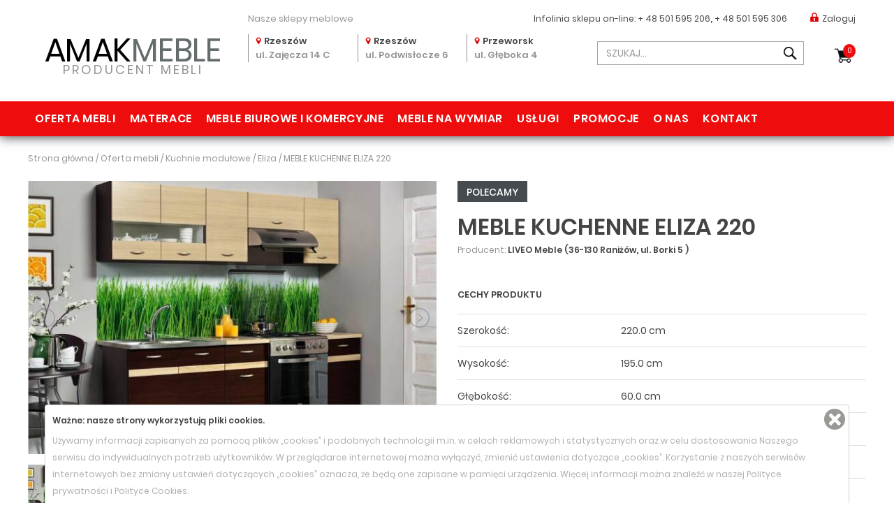

--- FILE ---
content_type: text/html; charset=utf-8
request_url: https://www.amakmeble.pl/bogfran-meble-kuchenne-eliza-220.html
body_size: 9748
content:
<!DOCTYPE html>
<html lang="pl">
    <head>   
        <meta charset="UTF-8" />
        <title>LIVEO Meble (36-130 Raniżów, ul. Borki 5 ) MEBLE KUCHENNE ELIZA 220 - Eliza - Kuchnie</title>
        <META NAME="ROBOTS" CONTENT="INDEX, FOLLOW">
        <meta name="description" content="Meble kuchenne Eliza&nbsp;to system do stworzenia&nbsp;prostej i eleganckiej kuchni. Meble wykonano z płyty laminowej, szafki dolne posiadają&nbsp;blaty o grubości 28 mm. Zastosowane zawiasy puszkowe są regulowane w trzech płaszczyznach, w szufladach wykorzystano prowanice" />
        <meta name="keywords" content="Meble, meble kuchenne na wymiar, sklepy meblowe, kanapy, stoły, materace, tapczany, bog fran, szynaka meble, jarstol, Rzeszów, Rzeszow, Przeworsk, Łańcut, Kraków, Warszawa" />
        <meta name="author" content="TiO interactive :: e-business solutions - www.tiointeractive.pl"/>
        <meta name="viewport" content="width=device-width,initial-scale=1">
		<meta name="google-site-verification" content="CCEtdEzVLrx5idxvptOZ3ilTcQyd-EitrJ7PF3pOMCA" />
        <meta property="og:title" content="LIVEO Meble (36-130 Raniżów, ul. Borki 5 ) MEBLE KUCHENNE ELIZA 220 - Eliza - Kuchnie">
        <meta property="og:type" content="website">
        <meta property="og:url" content="https://www.amakmeble.pl/bogfran-meble-kuchenne-eliza-220.html">
        			<meta property="og:image" content="https://www.amakmeble.pl/foto/produkt_widok/59/bogfran_meble_systemowe_kuchenne_eliza_220_aranzacja.jpg">
			<meta name="twitter:image:src" content="https://www.amakmeble.pl/foto/produkt_widok/59/bogfran_meble_systemowe_kuchenne_eliza_220_aranzacja.jpg">
				<meta property="og:image:alt" content="LIVEO Meble (36-130 Raniżów, ul. Borki 5 ) MEBLE KUCHENNE ELIZA 220">        <meta property="og:description" content="Meble kuchenne Eliza&nbsp;to system do stworzenia&nbsp;prostej i eleganckiej kuchni. Meble wykonano z płyty laminowej, szafki dolne posiadają&nbsp;blaty o grubości 28 mm. Zastosowane zawiasy puszkowe są regulowane w trzech płaszczyznach, w szufladach wykorzystano prowanice">
        <meta property="og:site_name" content="AmakMeble: meble na wymiar, do kuchni, biurowe, producent">
        <meta name="twitter:title" content="LIVEO Meble (36-130 Raniżów, ul. Borki 5 ) MEBLE KUCHENNE ELIZA 220 - Eliza - Kuchnie">
        <meta name="twitter:description" content="Meble kuchenne Eliza&nbsp;to system do stworzenia&nbsp;prostej i eleganckiej kuchni. Meble wykonano z płyty laminowej, szafki dolne posiadają&nbsp;blaty o grubości 28 mm. Zastosowane zawiasy puszkowe są regulowane w trzech płaszczyznach, w szufladach wykorzystano prowanice">
        <meta name="DC.Title" content="LIVEO Meble (36-130 Raniżów, ul. Borki 5 ) MEBLE KUCHENNE ELIZA 220 - Eliza - Kuchnie">
        <meta name="DC.Type" content="website">
        <meta name="DC.Format" content="text/html">
        <meta name="DC.Description" content="Meble kuchenne Eliza&nbsp;to system do stworzenia&nbsp;prostej i eleganckiej kuchni. Meble wykonano z płyty laminowej, szafki dolne posiadają&nbsp;blaty o grubości 28 mm. Zastosowane zawiasy puszkowe są regulowane w trzech płaszczyznach, w szufladach wykorzystano prowanice">
        <meta name="DC.Language" content="pl">
        <meta name="geo.placename" content="Rzeszów, Polska">
		<meta name="geo.position" content="50.0409470;21.9992810">
		<meta name="geo.region" content="PL-Województwo podkarpackie">
		<meta name="ICBM" content="50.0409470, 21.9992810">
        <base href="https://www.amakmeble.pl/szablony/tio_shop/" />
        <link rel="shortcut icon" href="gfx/favicon3.ico" />
        <link rel="apple-touch-icon" href="gfx/apple-touch-icon.png">
        	
       
         
   
        <link rel="stylesheet" href="/css_all?pliki=/css/bootstrap.min,/css/style,/font-awesome/css/font-awesome.min,/css/bootstrap-select.min,/css/jquery-ui.min,/css/jquery.simplyscroll,/css/jquery.bxslider,moduly/uzytkownicy/user/szablony/css/style,moduly/kategorie/user/szablony/css/style,moduly/produkty/user/szablony/css/style,moduly/produkty/user/szablony/css/lightbox.min,/css/mobile" type="text/css" property="stylesheet">
    
       <!--
        <script src="js/jquery-1.11.3.min.js"></script>
        <script async type="text/javascript" src="js/funkcje.js"></script>
       !-->
       
       <script src="/js_all?pliki=/js/jquery-1.11.3.min,/js/funkcje"></script> 
        
        <!--[if IE]>
        <script src="http://html5shiv.googlecode.com/svn/trunk/html5.js"></script>
        <![endif]-->
		
            <script>dataLayer = [{
                                "ecomm_pagetype":"product",
                                "title":"",
                                "ecomm_prodid":2266,
                                "fb_prodid":"2266",
                                "produkt_name":"MEBLE KUCHENNE ELIZA 220",
                                "idCTM":0,
                                "link":"https://www.amakmeble.pl/bogfran-meble-kuchenne-eliza-220.html",
                                                "price":1319.00,
                                "availability":"Out of stock",
                                "brand":"LIVEO Meble (36-130 Raniżów, ul. Borki 5 )",
                                "image_link":"http://www.amakmeble.pl/foto/produkt_big/59/bogfran_meble_systemowe_kuchenne_eliza_220_aranzacja.jpg",
                                "nameCategory":"Eliza",
                                "new_code":0,
                                "sale_code":0,
                                "promo_code":0,
                                "tree_category":"Oferta mebli|Kuchnie modułowe|Eliza|MEBLE KUCHENNE ELIZA 220"
                    }]</script>
			<!-- Google Tag Manager -->
			<script>(function(w,d,s,l,i){w[l]=w[l]||[];w[l].push({'gtm.start':
			new Date().getTime(),event:'gtm.js'});var f=d.getElementsByTagName(s)[0],
			j=d.createElement(s),dl=l!='dataLayer'?'&l='+l:'';j.async=true;j.src=
			'https://www.googletagmanager.com/gtm.js?id='+i+dl;f.parentNode.insertBefore(j,f);
			})(window,document,'script','dataLayer','GTM-WJRTLBH');</script>
			<!-- End Google Tag Manager -->
		
    </head>             
    <body>
		
			<!-- Google Tag Manager (noscript) -->
			<noscript><iframe src="https://www.googletagmanager.com/ns.html?id=GTM-WJRTLBH"
			height="0" width="0" style="display:none;visibility:hidden"></iframe></noscript>
			<!-- End Google Tag Manager (noscript) -->
		
                         
        <div id="top" data-spy="affix" data-offset-top="10">
            <div class="container">
                <div class="infolinia log_in">
                    <div class="col-sm-offset-3 col-sm-3 hidden-xs">
                        <p class='shops'>Nasze sklepy meblowe</p>
                    </div>
                    <div class="col-sm-6">
                        <p><span>Infolinia sklepu on-line: </span><strong><a href='tel:+48501595206' title="+ 48 501 595 206">+ 48 501 595 206</a>,  <a href='tel:+48501595306' title="+ 48 501 595 306">+ 48 501 595 306</a></strong></p>
                                                            <a class='login' href="javascript:logIn();"><i></i>Zaloguj</a> 
                                                    </div>
                </div>
                <div class="logo col-sm-3">
											<a href="/" title="AMAK  MEBLE - Sklepy meblowe - Producent mebli na wymiar - "><strong>AMAK<span>MEBLE</span> </strong>PRODUCENT MEBLI</a>
					                </div>
                <div class="shops col-sm-5">
                    <div class="shop">
                        <p><i></i><strong>Rzeszów</strong></p>
                        <p>ul. Zajęcza 14 C</p>
                    </div>
                    <div class="shop">
                        <p><i></i><strong>Rzeszów</strong></p>
                        <p>ul. Podwisłocze 6</p>
                    </div>
                    <div class="shop">
                        <p><i></i><strong>Przeworsk</strong></p>
                        <p>ul. Głęboka 4</p>
                    </div>
                </div>
                <div class="other col-sm-4">
                    <div class="form">
                        <form action="/szukaj.html" method="get" id="wyszukiwarka_top">
                            <input class="form-control" type="text" name="szukane" autocomplete="off" id="szuk_top" placeholder='SZUKAJ...' onkeyup="szukaj_podpowiedz('#szuk_top');" value="" />
                            <a class="button" href="javascript:$('#wyszukiwarka_top').submit();"></a>
                        </form>
                        <div class="szukaj_podpowiedz" id="0" style="display: none;"></div> 
                    </div>
                    <div class="basket" id="koszyk_box">
                        <div class="koszyk">    
    <a href="/koszyk-1.html" class="zobacz" onmouseover="rozwinKoszyk()" rel="nofollow">
        <span>0</span>
        Koszyk
    </a> 

             

</div>		                            </div>
                </div>
            </div>
        <div class="clear"></div>
        <nav class="navbar navbar-default" id="menu_top">
            <div class="container-fluid container">   
                <div class="navbar-header">  
                    <button type="button" class="navbar-toggle collapsed" data-toggle="collapse" data-target="#navbar" aria-expanded="false">
                        <span class="icon-bar"></span>
                        <span class="icon-bar"></span>
                        <span class="icon-bar"></span>
                    </button>
                </div>
                <div id="navbar" class="navbar-collapse collapse">    
                    <div class="row">
                        <div>        
                            <div class="menu_table">  
                                <ul>
                                                                                                                        <li  class="sub " id="m4">
                                                <a href="/oferta-mebli.html" title="Oferta mebli" onmouseover="cat_top_info(4);">Oferta mebli</a>
																								<div class="podmenu">
													 
													<div class="l">
														<div class="li"><a href="/kolekcje.html">Kolekcje</a></div>																													<div class="li"><a href="/oferta-mebli/narozniki.html">Narożniki</a></div>
																																												<div class="li"><a href="/oferta-mebli/kanapy-wersalki-sofy.html">Kanapy Wersalki Sofy</a></div>
																																												<div class="li"><a href="/oferta-mebli/fotele-pufy.html">Fotele Pufy</a></div>
																																												<div class="li"><a href="/oferta-mebli/lozka-i-tapczany.html">Łóżka i Tapczany</a></div>
																																												<div class="li"><a href="/oferta-mebli/materace-i-stelaze.html">Materace i Stelaże</a></div>
																																												<div class="li"><a href="/oferta-mebli/kuchnie-modulowe.html">Kuchnie modułowe</a></div>
																																												<div class="li"><a href="/oferta-mebli/zestawy-mebli-kuchennych.html">Zestawy mebli kuchennych</a></div>
																																												<div class="li"><a href="/oferta-mebli/mebloscianki.html">Meblościanki</a></div>
																																												<div class="li"><a href="/oferta-mebli/meble-mlodziezowe.html">Meble młodzieżowe</a></div>
																																												<div class="li"><a href="/oferta-mebli/meble-systemowe.html">Meble systemowe</a></div>
																																												<div class="li"><a href="/oferta-mebli/komody-witryny-i-szafki-rtv.html">Komody Witryny i Szafki RTV</a></div>
																																												<div class="li"><a href="/oferta-mebli/szafy-i-regaly.html">Szafy i Regały</a></div>
																																												<div class="li"><a href="/oferta-mebli/stoliki-i-lawy.html">Stoliki i Ławy</a></div>
																																												<div class="li"><a href="/oferta-mebli/biurka.html">Biurka</a></div>
																																												<div class="li"><a href="/oferta-mebli/stoly-i-krzesla.html">Stoły i Krzesła</a></div>
																																												<div class="li"><a href="/oferta-mebli/hokery-/-krzesla-barowe.html">Hokery / krzesła barowe</a></div>
																																												<div class="li"><a href="/oferta-mebli/sypialnie.html">Sypialnie</a></div>
																																												<div class="li"><a href="/oferta-mebli/garderoby-przedpokoje-wieszaki-szafki-na-buty.html">Garderoby, przedpokoje, wieszaki, szafki na buty </a></div>
																																										</div>
												</div>
												                                            </li>
                                                                                                                                                                                                                                                                                                                                                											                                                                                                                                                                                                                                            <li >
                                                <a href="/oferta-mebli/materace-i-stelaze.html" title="Materace">Materace</a>
                                            </li>
                                                                                                                                                                <li  class="sub " id="m83">
                                                <a href="/meble-biurowe-i-komercyjne.html" title="Meble biurowe i komercyjne" onmouseover="cat_top_info(83);">Meble biurowe i komercyjne</a>
																								<div class="podmenu">
													<div class="l">
																													<div class="li"><a href="/meble-biurowe-i-komercyjne/fotele-i-krzesla-biurowe.html">Fotele i krzesła biurowe</a></div>
																													<div class="li"><a href="/meble-biurowe-i-komercyjne/meble-gabinetowe.html">Meble gabinetowe</a></div>
																											</div>
												</div>
												                                            </li>
                                                                                                                            <li >
                                                <a href="/meble-na-wymiar.html" title="Meble na wymiar">Meble na wymiar</a>
                                            </li>
                                                                                                                                                                                                        <li >
                                                <a href="/uslugi.html" title="Usługi">Usługi</a>
                                            </li>
                                                                                                                                                                                                        <li >
                                                <a href="/promocje.html" title="Promocje">Promocje</a>
                                            </li>
                                                                                                                                                                                                        <li >
                                                <a href="/o-nas.html" title="O nas">O nas</a>
                                            </li>
                                                                                                                                                                                                        <li >
                                                <a href="/kontakt.html" title="Kontakt">Kontakt</a>
                                            </li>
                                                                                                            </ul>
                            </div>
                        </div>
                    </div>    
                </div>
            </div>
        </nav>  
    </div>       
    <div class="page_cont">
        
    <div class="container breads">
        <div class="breadcrumps" itemtype="https://schema.org/BreadcrumbList" itemscope>
            <div class="inline">
							<div itemprop="itemListElement" itemscope itemtype="http://schema.org/ListItem">
					<a itemprop="item" href="/" title="Strona główna" class="main">
						<span itemprop="name">Strona główna</span>
					</a>
					<meta itemprop="position" content="1" />
				</div>
                					
                     / <div itemprop="itemListElement" itemscope itemtype="http://schema.org/ListItem"><a href="/oferta-mebli.html" itemprop="item" title="Oferta mebli"><span itemprop="name">Oferta mebli</span></a><meta itemprop="position" content="2" /></div>
                                            					
                     / <div itemprop="itemListElement" itemscope itemtype="http://schema.org/ListItem"><a href="/oferta-mebli/kuchnie-modulowe.html" itemprop="item" title="Kuchnie modułowe"><span itemprop="name">Kuchnie modułowe</span></a><meta itemprop="position" content="3" /></div>
                                            					
                     / <div itemprop="itemListElement" itemscope itemtype="http://schema.org/ListItem"><a href="/oferta-mebli/meble-kuchanne/eliza.html" itemprop="item" title="Eliza"><span itemprop="name">Eliza</span></a><meta itemprop="position" content="4" /></div>
                                            					
                     / <div itemprop="itemListElement" itemscope itemtype="http://schema.org/ListItem"><a href="/bogfran-meble-kuchenne-eliza-220.html" itemprop="item" title="MEBLE KUCHENNE ELIZA 220"><span itemprop="name">MEBLE KUCHENNE ELIZA 220</span></a><meta itemprop="position" content="5" /></div>                                                 
            </div>
        </div>
    </div>  
<div class="strona_top">
    
</div>
<div id="page">         
            <div id='tresc_strony_cont'>
            
    



<div id="product_view" class="container" itemscope itemtype="http://schema.org/Product">
    <div class="row">
        <div class="col-sm-6">
            <div id="product_photo">
                <ul id="imageGallery">
                    <li data-thumb="/foto/produkt_mini/59/bogfran_meble_systemowe_kuchenne_eliza_220_aranzacja.jpg" data-src="/foto/produkt_big/59/bogfran_meble_systemowe_kuchenne_eliza_220_aranzacja.jpg">
						                        <a href="/foto/produkt_big/59/bogfran_meble_systemowe_kuchenne_eliza_220_aranzacja.jpg" title="Dąb wenge / rijeka jasna " data-lightbox="produkt" data-title="Dąb wenge / rijeka jasna "><img itemprop="image" src="/foto/produkt_widok/59/bogfran_meble_systemowe_kuchenne_eliza_220_aranzacja.jpg" alt="Dąb wenge / rijeka jasna " /></a>
                    </li>    
                     	 
                           
							                            <li data-thumb="/foto/produkt_mini/194/eliza_220_rijeka_jasna.jpg" data-src="/foto/produkt_big/194/eliza_220_rijeka_jasna.jpg">
                                <a href="/foto/produkt_big/194/eliza_220_rijeka_jasna.jpg" title="Rijeka jasna / dąb wenge " data-lightbox="produkt" data-title="Rijeka jasna / dąb wenge "><img src="/foto/produkt_widok/194/eliza_220_rijeka_jasna.jpg" alt="Rijeka jasna / dąb wenge " /></a>
                            </li>
                           
							                            <li data-thumb="/foto/produkt_mini/59/bogfran_meble_systemowe_kuchenne_eliza_220.jpg" data-src="/foto/produkt_big/59/bogfran_meble_systemowe_kuchenne_eliza_220.jpg">
                                <a href="/foto/produkt_big/59/bogfran_meble_systemowe_kuchenne_eliza_220.jpg" title="LIVEO Meble (36-130 Raniżów, ul. Borki 5 ) MEBLE KUCHENNE ELIZA 220 - zdjecie nr 2" data-lightbox="produkt" data-title="LIVEO Meble (36-130 Raniżów, ul. Borki 5 ) MEBLE KUCHENNE ELIZA 220 - zdjecie nr 2"><img src="/foto/produkt_widok/59/bogfran_meble_systemowe_kuchenne_eliza_220.jpg" alt="LIVEO Meble (36-130 Raniżów, ul. Borki 5 ) MEBLE KUCHENNE ELIZA 220 - zdjecie nr 2" /></a>
                            </li>
                                                    
                </ul>                  
                <link type="text/css" rel="stylesheet" href="css/lightslider.css" />                  
                <script src="js/lightslider.js"></script>  
                
                    <script type="text/javascript">
                        $(document).ready(function () {
                            zlicz_produkt('2266', '_pl');
                            $('#imageGallery').lightSlider({
                                gallery: true,
                                item: 1,
                                loop: false,
                                thumbItem: 4,
                                enableDrag: false,
                                currentPagerPosition: 'middle',
                                thumbMargin: 15,
                                galleryMargin: 15
                            });
                            lightbox.option({
                                'albumLabel': "Zdjęcie %1 z %2"
                            });
                        });
                    </script>               
                  
            </div> 
                            <div class="produkt_opis" itemprop="description">  
                    <h2>Opis</h2>
                    <p><strong>Meble kuchenne Eliza</strong>&nbsp;to system do stworzenia&nbsp;<strong>prostej i eleganckiej kuchni</strong>. Meble wykonano z płyty laminowej, szafki dolne posiadają&nbsp;<strong>blaty o grubości 28 mm</strong>. Zastosowane zawiasy puszkowe są regulowane w trzech płaszczyznach, w szufladach wykorzystano prowanice rolkowe.&nbsp;</p>

<p>Korpusy zostały wykonane w kolorze&nbsp;<strong>dąb wenge</strong>, fronty szafek g&oacute;rnych w kolorze&nbsp;<strong>rijeka jasna</strong>, natomiast w przypadku szafek dolnych do wyboru są&nbsp;<strong>dwa wybarwienia</strong>&nbsp;- dąb wenge lub rijeka jasna. Blat występuje w kolorze rijeka jasna.&nbsp;</p>

<p>Cena obejmuje korpusy z p&oacute;łkami, fronty, szkło, blaty i uchwyty meblowe.&nbsp;</p>

                </div> 
                        
        </div>
        <div class="col-sm-6 right">
            <div class="tag">
                <div class='polecany'>Polecamy</div>                                            </div>
            <div class="produkt_nazwa">
                <h1 itemprop="name">MEBLE KUCHENNE ELIZA 220</h1>
            </div>
			<meta itemprop="category" content="Kuchnie modułowe" />
			<meta itemprop="brand" content="Eliza" />
                            <div class="produkt_producent">
                    <p>Producent: <a href="/producent,1,34,83.html" title="LIVEO Meble (36-130 Raniżów, ul. Borki 5 )"><strong itemprop="manufacturer">LIVEO Meble (36-130 Raniżów, ul. Borki 5 )</strong></a></p>
                </div>
                        <div class="produkt_cechy" >
                <h3>Cechy produktu</h3>
                                    <div class="cecha">
                        <p class="l">Szerokość:</p>
                        <p class="r"><span itemprop="width">220.0 cm</span></p>
                    </div>
                                                    <div class="cecha">
                        <p class="l" itemprop="height">Wysokość:</p>
                        <p class="r"><span>195.0 cm</span></p>
                    </div>
                                                    <div class="cecha">
                        <p class="l" itemprop="depth">Głębokość:</p>
                        <p class="r"><span>60.0 cm</span></p>
                    </div>
                                                                                            <div class="cecha">
                            <p class="l">Ilość drzwi:</p>
                            <p class="r"><span>9</span></p>
                        </div>
                                                                                <div class="cecha">
                            <p class="l">Ilość szuflad:</p>
                            <p class="r"><span>1</span></p>
                        </div>
                                                                                <div class="cecha">
                            <p class="l">Kolor Korpusu :</p>
                            <p class="r"><span><a href="/foto/param/28/dab_wenge.jpg" title="Dąb wenge" data-lightbox="wartosc_1494" data-title="Dąb wenge"><img src="/foto/param_t/28/dab_wenge.jpg" alt="Dąb wenge" /></a> Dąb wenge</span></p>
                        </div>
                                                                                <div class="cecha">
                            <p class="l">Montaż:</p>
                            <p class="r"><span><a href="/foto/param/31/samodzielny_montaz.jpg" title="Samodzielny" data-lightbox="wartosc_82" data-title="Samodzielny"><img src="/foto/param_t/31/samodzielny_montaz.jpg" alt="Samodzielny" /></a> Samodzielny</span></p>
                        </div>
                                                                                    </div>
                            <form id="produkt_konfiguracja_form">
                    <div class="produkt_konfiguracja">
                        <h3>Konfiguracja produktu</h3>
                                                    <div class="konfiguracja">
                                <div class="item">
                                    <p class="n">Kolor frontu <span>*</span>:</p>
                                    <div class="list">
                                        <div class="list-box">
                                                                                            <div class="el">
                                                    <input onclick="przeliczProdukt(2266, this)" class="wymagany" type="radio" name="par_268" value="2467" id="par_dop_268_2467" />
                                                    <label for="par_dop_268_2467" class="l"><a href="/foto/param/32/rijeka_jasna(2).jpg" title="Rijeka jasna / dąb wenge " data-lightbox="wartosc_2467" data-title="Rijeka jasna / dąb wenge "><img src="/foto/param_t/32/rijeka_jasna(2).jpg" alt="Rijeka jasna / dąb wenge " /></a><span>Rijeka jasna / dąb wenge </span></label>
                                                    <label for="par_dop_268_2467" class="r">w cenie</span></label>
                                                </div>
                                                                                            <div class="el">
                                                    <input onclick="przeliczProdukt(2266, this)" class="wymagany" type="radio" name="par_268" value="2468" id="par_dop_268_2468" />
                                                    <label for="par_dop_268_2468" class="l"><a href="/foto/param/32/dab_wenge(2).jpg" title="Dąb wenge / rijeka jasna" data-lightbox="wartosc_2468" data-title="Dąb wenge / rijeka jasna"><img src="/foto/param_t/32/dab_wenge(2).jpg" alt="Dąb wenge / rijeka jasna" /></a><span>Dąb wenge / rijeka jasna</span></label>
                                                    <label for="par_dop_268_2468" class="r">w cenie</span></label>
                                                </div>
                                                                                    </div>
                                    </div>
                                </div>
                            </div>
                                                <div class="clear"></div>
                        <p class='info'>* opcje wymagane</p>
                    </div>
                </form>
                        
                <script>
                    $('.produkt_konfiguracja .item .n').on('click', function(){
                        if($(this).parent().hasClass('opened')) {
                            $(this).parent().removeClass('opened');
                            $(this).siblings('.list').height(0);
                        } else {
                            $(this).parent().addClass('opened');
                            $(this).siblings('.list').height($(this).siblings('.list').find('.list-box').height());
                        }
                    });
                </script>
            
			<meta itemprop="sku" content="2266" />
            <div class="produkt_cena" itemprop="offers" itemscope itemtype="http://schema.org/Offer">
                                <p class="cena">1 319,00 ZŁ</p> 
								<meta itemprop="price" content='1 319.00' />
				<meta itemprop="priceCurrency" content="PLN" />
				<meta itemprop="url" content="https://www.amakmeble.pl/bogfran-meble-kuchenne-eliza-220.html" />
									<meta itemprop="availability" content="http://schema.org/InStock" />
				            </div> 
            <div class="produkt_status dostepnosc_10">
                <p >Dostawa od 2 do 6 tygodni</p>
            </div>
            
            				
                <div class="produkt_koszyk">
                    <p>Ilość:</p>
                    <input id='produkt_ilosc' type='text' name='ilosc' value='1' />
                    <a href="javascript:doKoszyka(2266,1);" class="btn btn-default" id="2266">DO KOSZYKA</a>
                    
                                            <p class="alior_kalk"> <a rel="nofollow" href="/kalkulator/?amount=1319.00" onclick="window.open('/kalkulator/?amount=1319.00', 'Alior Raty', 'width=700,height=550,resizable=yes,scrollbars=yes,status=yes');return false;" target="_blank"><img src="gfx/alior_kalkulator.jpg" /></a></p>
                                                                <div class="eraty">
							<img src="gfx/eraty_oblicz_raty.png" />
							<div class="eraty_list">
								<ul>
									<li><a rel="nofollow" href="https://wniosek.eraty.pl/symulator/oblicz/numerSklepu/43050/typProduktu/0/wartoscTowarow/1319.00" onclick="window.open('https://wniosek.eraty.pl/symulator/oblicz/numerSklepu/43050/typProduktu/0/wartoscTowarow/1319.00', 'eRaty', 'width=700,height=620,resizable=yes,scrollbars=yes,status=yes');return false;" target="_blank">Zwykłe raty</a></li>									<li><a rel="nofollow" href="https://wniosek.eraty.pl/symulator/oblicz/numerSklepu/43052/typProduktu/0/wartoscTowarow/1319.00" onclick="window.open('https://wniosek.eraty.pl/symulator/oblicz/numerSklepu/43052/typProduktu/0/wartoscTowarow/1319.00', 'eRaty', 'width=700,height=620,resizable=yes,scrollbars=yes,status=yes');return false;" target="_blank">Raty 10x0%</a></li>									<li><a rel="nofollow" href="https://wniosek.eraty.pl/symulator/oblicz/numerSklepu/43680/typProduktu/0/wartoscTowarow/1319.00" onclick="window.open('https://wniosek.eraty.pl/symulator/oblicz/numerSklepu/43680/typProduktu/0/wartoscTowarow/1319.00', 'eRaty', 'width=700,height=620,resizable=yes,scrollbars=yes,status=yes');return false;" target="_blank">Raty 20x0%</a></li>								</ul>
							</div>
						</div>
						<div class="clear"></div>
                                        
                </div>
             
        </div> 
    </div>
	
    <div class="produkty">
		        	     
            <div class="produkt_produkty">
                <h2>PRODUKTY Z TEJ SAMEJ KATEGORII
                </h2>
                <div class="">
                    <div class="container lista_produktow2" itemscope itemtype="http://schema.org/ListItem">
    <div class="row"><article id="product_item_2260" class="produkt_item produkt_box " itemprop="item" itemscope itemtype="http://schema.org/Product">
            <div class="tag">
                                            </div>
            <figure>
                <a href="/bogfran-kuchnia-eliza-ez4g60w.html" itemprop="url" title="LIVEO Meble (36-130 Raniżów, ul. Borki 5 ) KUCHNIA ELIZA EZ4/G60W">
					                                            <img src="/foto/produkt_lista/59/bogfran_meble_systemowe_kuchenne_eliza_ez_4.jpg" alt="LIVEO Meble (36-130 Raniżów, ul. Borki 5 ) KUCHNIA ELIZA EZ4/G60W" class="img-responsive" />
                                    </a>
            </figure>
                        <header>
                <h3><a href="/bogfran-kuchnia-eliza-ez4g60w.html" title="KUCHNIA ELIZA EZ4/G60W"><span itemprop="name">KUCHNIA ELIZA EZ4/G60W</span></a></h3>
            </header>
            <p class="wymiary">SZER. 60.0, GŁ. 29.5, WYS. 57.5, </p>
            <div class="prices" itemprop="offers" itemscope itemtype="http://schema.org/Offer">
                <p class="normal">224,00 <span>ZŁ</span></p>
                 
						  <meta itemprop="priceCurrency" content="PLN" /><meta itemprop="price" content="224.00" />
            </div>
			        </article><article id="product_item_2259" class="produkt_item produkt_box " itemprop="item" itemscope itemtype="http://schema.org/Product">
            <div class="tag">
                                            </div>
            <figure>
                <a href="/bogfran-kuchnia-eliza-ez5g80.html" itemprop="url" title="LIVEO Meble (36-130 Raniżów, ul. Borki 5 ) KUCHNIA ELIZA EZ5/G80">
					                                            <img src="/foto/produkt_lista/59/bogfran_meble_systemowe_kuchenne_eliza_ez_5.jpg" alt="LIVEO Meble (36-130 Raniżów, ul. Borki 5 ) KUCHNIA ELIZA EZ5/G80" class="img-responsive" />
                                    </a>
            </figure>
                        <header>
                <h3><a href="/bogfran-kuchnia-eliza-ez5g80.html" title="KUCHNIA ELIZA EZ5/G80"><span itemprop="name">KUCHNIA ELIZA EZ5/G80</span></a></h3>
            </header>
            <p class="wymiary">SZER. 80.0, GŁ. 29.5, WYS. 57.5, </p>
            <div class="prices" itemprop="offers" itemscope itemtype="http://schema.org/Offer">
                <p class="normal">228,01 <span>ZŁ</span></p>
                 
						  <meta itemprop="priceCurrency" content="PLN" /><meta itemprop="price" content="228.01" />
            </div>
			        </article><article id="product_item_2245" class="produkt_item produkt_box " itemprop="item" itemscope itemtype="http://schema.org/Product">
            <div class="tag">
                                            </div>
            <figure>
                <a href="/bogfran-kuchnia-eliza-ez19d50c.html" itemprop="url" title="LIVEO Meble (36-130 Raniżów, ul. Borki 5 ) KUCHNIA ELIZA EZ19/D50C">
					                                            <img src="/foto/produkt_lista/59/bogfran_meble_systemowe_kuchenne_eliza_ez_19.jpg" alt="LIVEO Meble (36-130 Raniżów, ul. Borki 5 ) KUCHNIA ELIZA EZ19/D50C" class="img-responsive" />
                                    </a>
            </figure>
                        <header>
                <h3><a href="/bogfran-kuchnia-eliza-ez19d50c.html" title="KUCHNIA ELIZA EZ19/D50C"><span itemprop="name">KUCHNIA ELIZA EZ19/D50C</span></a></h3>
            </header>
            <p class="wymiary">SZER. 50.0, GŁ. 56.0, WYS. 195.0, </p>
            <div class="prices" itemprop="offers" itemscope itemtype="http://schema.org/Offer">
                <p class="normal">657,00 <span>ZŁ</span></p>
                 
						  <meta itemprop="priceCurrency" content="PLN" /><meta itemprop="price" content="657.00" />
            </div>
			        </article><article id="product_item_2258" class="produkt_item produkt_box " itemprop="item" itemscope itemtype="http://schema.org/Product">
            <div class="tag">
                                            </div>
            <figure>
                <a href="/bogfran-kuchnia-eliza-ez6g80w.html" itemprop="url" title="LIVEO Meble (36-130 Raniżów, ul. Borki 5 ) KUCHNIA ELIZA EZ6/G80W">
					                                            <img src="/foto/produkt_lista/59/bogfran_meble_systemowe_kuchenne_eliza_ez_6.jpg" alt="LIVEO Meble (36-130 Raniżów, ul. Borki 5 ) KUCHNIA ELIZA EZ6/G80W" class="img-responsive" />
                                    </a>
            </figure>
                        <header>
                <h3><a href="/bogfran-kuchnia-eliza-ez6g80w.html" title="KUCHNIA ELIZA EZ6/G80W"><span itemprop="name">KUCHNIA ELIZA EZ6/G80W</span></a></h3>
            </header>
            <p class="wymiary">SZER. 80.0, GŁ. 29.5, WYS. 57.5, </p>
            <div class="prices" itemprop="offers" itemscope itemtype="http://schema.org/Offer">
                <p class="normal">287,00 <span>ZŁ</span></p>
                 
						  <meta itemprop="priceCurrency" content="PLN" /><meta itemprop="price" content="287.00" />
            </div>
			        </article></div> 
        </div>



    <script type="text/javascript">
        $(document).ready(function() {
            $('.selectpicker').selectpicker('refresh');
        });
    </script>	
                </div>
            </div>
          
    </div>        
</div>        </div>
           
</div>   
    </div>      
    <footer> 
    <div class="foot1">
        <div class="container">
            <div class="pad">
                <div class="col-sm-2 col-xs-4 b">
                    <h3>Oferta mebli</h3>
                    <ul class="menu l">
                                                                                    <li id="m114">
                                    <a href="/oferta-mebli/narozniki.html" title="Narożniki">Narożniki</a>
                                </li>
                                                                                                                <li id="m275">
                                    <a href="/oferta-mebli/kanapy-wersalki-sofy.html" title="Kanapy Wersalki Sofy">Kanapy Wersalki Sofy</a>
                                </li>
                                                                                                                <li id="m413">
                                    <a href="/oferta-mebli/fotele-pufy.html" title="Fotele Pufy">Fotele Pufy</a>
                                </li>
                                                                                                                <li id="m284">
                                    <a href="/oferta-mebli/lozka-i-tapczany.html" title="Łóżka i Tapczany">Łóżka i Tapczany</a>
                                </li>
                                                                                                                <li id="m117">
                                    <a href="/oferta-mebli/materace-i-stelaze.html" title="Materace i Stelaże">Materace i Stelaże</a>
                                </li>
                                                                                                                <li id="m76">
                                    <a href="/oferta-mebli/kuchnie-modulowe.html" title="Kuchnie modułowe">Kuchnie modułowe</a>
                                </li>
                                                                                                                <li id="m509">
                                    <a href="/oferta-mebli/zestawy-mebli-kuchennych.html" title="Zestawy mebli kuchennych">Zestawy mebli kuchennych</a>
                                </li>
                                                                                                                <li id="m75">
                                    <a href="/oferta-mebli/mebloscianki.html" title="Meblościanki">Meblościanki</a>
                                </li>
                                                                                                                <li id="m73">
                                    <a href="/oferta-mebli/meble-mlodziezowe.html" title="Meble młodzieżowe">Meble młodzieżowe</a>
                                </li>
                                                                                                                <li id="m74">
                                    <a href="/oferta-mebli/meble-systemowe.html" title="Meble systemowe">Meble systemowe</a>
                                </li>
                                                                                                                <li id="m113">
                                    <a href="/oferta-mebli/komody-witryny-i-szafki-rtv.html" title="Komody Witryny i Szafki RTV">Komody Witryny i Szafki RTV</a>
                                </li>
                                                                                                                <li id="m131">
                                    <a href="/oferta-mebli/szafy-i-regaly.html" title="Szafy i Regały">Szafy i Regały</a>
                                </li>
                                                                                                                <li id="m267">
                                    <a href="/oferta-mebli/stoliki-i-lawy.html" title="Stoliki i Ławy">Stoliki i Ławy</a>
                                </li>
                                                                                                                <li id="m268">
                                    <a href="/oferta-mebli/biurka.html" title="Biurka">Biurka</a>
                                </li>
                                                                                                                <li id="m135">
                                    <a href="/oferta-mebli/stoly-i-krzesla.html" title="Stoły i Krzesła">Stoły i Krzesła</a>
                                </li>
                                                                                                                <li id="m530">
                                    <a href="/oferta-mebli/hokery-/-krzesla-barowe.html" title="Hokery / krzesła barowe">Hokery / krzesła barowe</a>
                                </li>
                                                                                                                <li id="m72">
                                    <a href="/oferta-mebli/sypialnie.html" title="Sypialnie">Sypialnie</a>
                                </li>
                                                                                                                <li id="m234">
                                    <a href="/oferta-mebli/garderoby-przedpokoje-wieszaki-szafki-na-buty.html" title="Garderoby, przedpokoje, wieszaki, szafki na buty ">Garderoby, przedpokoje, wieszaki, szafki na buty </a>
                                </li>
                                                                        </ul>
                </div>
                <div class="col-sm-2 col-xs-4 b">
                    <h3>Pomoc</h3>
                    <ul class="menu">
                                                    <li ><a href="/raty.html" title="Raty">Raty</a></li>
                                                    <li ><a href="/koszty-transportu.html" title="Koszty Transportu">Koszty Transportu</a></li>
                                                    <li ><a href="/faq.html" title="FAQ">FAQ</a></li>
                                                    <li ><a href="/regulamin.html" title="Regulamin">Regulamin</a></li>
                                                    <li ><a href="/polityka-prywatnosci.html" title="Polityka prywatności">Polityka prywatności</a></li>
                                                    <li ><a href="/polityka-cookies.html" title="Polityka cookies">Polityka cookies</a></li>
                                                    <li ><a href="/informacja-o-odstąpieniu.html" title="Informacja o odstąpieniu">Informacja o odstąpieniu</a></li>
                                                    <li ><a href="/reklamacje.html" title="Reklamacje">Reklamacje</a></li>
                                            </ul>
                </div>
                <div class="col-sm-2 col-xs-4 b strefa">
                    <h3>Na skróty</h3>
                    <ul class="menu">
                                                    <li ><a href="/oferta-mebli/materace-i-stelaze.html" title="Materace">Materace</a></li>
                                                        <li ><a href="/o-nas.html" title="O nas">O nas</a></li>
                                                        <li ><a href="/meble-na-wymiar.html" title="Meble na wymiar">Meble na wymiar</a></li>
                                                        <li ><a href="/promocje.html" title="Promocje">Promocje</a></li>
                                                        <li ><a href="/uslugi.html" title="Usługi">Usługi</a></li>
                                                        <li ><a href="/meble-na-wymair.html" title="Usługi meble na wymiar">Usługi meble na wymiar</a></li>
                                                        <li ><a href="/mapa-strony.html" title="Mapa strony">Mapa strony</a></li>
                                                        <li ><a href="/kontakt.html" title="Kontakt">Kontakt</a></li>
                                                </ul>
                </div>
                <div class="col-sm-6 col-xs-12 fb2">
                    <div class="col-sm-6 col-xs-6 b b1">
                        <h3>AMAK  MEBLE - Sklepy meblowe - Producent mebli na wymiar - </h3>
                        <ul>
                            <li class="address">
                                <i></i>
                                ul. Zajęcza 14 b  Rzeszów
                            </li>
							<li class="tel">
								<i></i>
								<a href="tel:178634522" title="(17) 863-45-22">(17) 863-45-22</a>
							</li>
							<li class="fax">
								<i></i>
								<a href="tel:178631022" title="(17) 863-10-22">(17) 863-10-22</a>
							</li>
							<li class="mail">
								<i></i>
								<a href="mailto:biuro@amakmeble.pl" title="biuro@amakmeble.pl">biuro@amakmeble.pl</a>
							</li>
                        </ul>
                    </div>
                    <div class="col-sm-6 col-xs-6 b b2">
                        <div class="bb">
                            <h3>Newsletter</h3>
                            <p>Chcesz być na bieżąco? Zapisz się do naszego Newslettera i dowiedz się pierwszy o promocjach, nowościach i rabatach.</p>
                            <form id="newsletter" action="/" method="post">
                                <input class="form-control" type="text" name="mail" value="" placeholder="Podaj Twój e-mail" />
                                <a class="btn" href="javascript:newsletterSubmit();">OK</a>
                                <div class="alert-box"></div>
                            </form>
                        </div>
                    </div>
                    <div class="clear"></div>
					<div class="dotpay-logo">
						<a href="https://www.dotpay.pl/" title="DotPay" rel="nofollow" target="_blank">
							<img src="/szablony/tio_shop/gfx/dotpay-logo2.png" alt="DotPay" />
						</a>
						<div class="cart-box">
							<img class="cart" src="/szablony/tio_shop/gfx/visa.png" alt="Visa" />
							<img class="cart" src="/szablony/tio_shop/gfx/visa2.png" alt="Visa Electron" />
							<img class="cart" src="/szablony/tio_shop/gfx/mastercard.png" alt="Mastercard" />
							<img class="cart" src="/szablony/tio_shop/gfx/maestro.png" alt="Maestro" />
							<img class="cart" src="/szablony/tio_shop/gfx/mastercard2.png" alt="MasterCard Electronic" />
							<img class="cart" src="/szablony/tio_shop/gfx/visa3.png" alt="Verified by Visa" />
							<img class="cart" src="/szablony/tio_shop/gfx/mastercard3.png" alt="Mastercard SecureCode" />
						</div>
					</div>
                    <div class="col-xs-12 about">
                        <a href="/o-nas.html" title="">
                            <span>Firma AMAK-MEBLE  istnieje na rynku od 1990 roku. Podstawowym celem naszej działalności jest produkcja mebli tapicerowanych. pokojowych, kuchennych, jak i wyposażanie w meble biur, gabinetów, hoteli, internatów szkolnych, sal konferencyjnych, punktów sieci sprzedaży, banków, sklepów. Wszystkie meble wykonujemy z materiałów najwyższej jakości, które posiadają wszelkie atesty i certyfikaty.</span>
                        </a>
                    </div>
                </div>
            </div>
        </div>
    </div>
    <div class="foot2">
        <div class="container">
            <div class="row">
                <div class="col-md-6 col-xs-8">1990 &copy;&nbsp;AMAK  MEBLE - Sklepy meblowe - Producent mebli na wymiar - </div>
                <div class="col-md-6 text-right col-xs-4"> Realizacja: <a href="http://www.tiointeractive.pl" target="_blank">TiO&nbsp;interactive</a></div>
            </div>
        </div>
    </div>    
</footer>            <div id="cookie_info">
            <a class="zamknij_cookie_info" href="javascript:zamknijCookieInfo()" rel="nofollow"></a>
            <b>Ważne: nasze strony wykorzystują pliki cookies.</b>
            <p>Używamy informacji zapisanych za pomocą plików „cookies” i podobnych technologii m.in. w celach reklamowych i statystycznych oraz w celu dostosowania 
                Naszego serwisu do indywidualnych potrzeb użytkowników. W przeglądarce internetowej można wyłączyć, zmienić ustawienia dotyczące „cookies”. 
                Korzystanie z naszych serwisów internetowych bez zmiany ustawień dotyczących „cookies” oznacza, że będą one zapisane w pamięci urządzenia. 
                Więcej informacji można znaleźć w naszej <a href="/polityka-prywatnosci.html">Polityce prywatności</a> i <a href="/polityka-cookies.html">Polityce Cookies</a>.</p>
        </div>
     
    
          
    
    <script src="/js_all?pliki=/js/jquery.history,/js/jquery.cookie,/js/jquery.cookie,/js/jquery.simplyscroll.min,/js/bootstrap.min,/js/jquery.validate,/js/jquery.scroll,/js/validate_lang/messages_pl,/js/jquery-ui.min,/js/bootstrap-select.min,/js/jquery.bxslider.min"></script>  
    <script src="/js_all?pliki=,moduly/uzytkownicy/user/szablony/js/pstrength,moduly/uzytkownicy/user/szablony/js/funkcje,moduly/kategorie/user/szablony/js/funkcje,moduly/produkty/user/szablony/js/funkcje,moduly/produkty/user/szablony/js/lightbox.min,moduly/wyszukiwarka/user/szablony/js/funkcje,moduly/zamowienia/user/szablony/js/funkcje"></script>
        
        
    
    
        <script>
            function getCookie(name) {
            function escape(s) { return s.replace(/([.*+?\^${}()|\[\]\/\\])/g, '\\$1'); };
            var match = document.cookie.match(RegExp('(?:^|;\\s*)' + escape(name) + '=([^;]*)'));
            return match ? match[1] : null;
            }
        </script>
    
            <div class="page produkt"></div>
    	
    
    <script type="application/ld+json">
          {
            "@context": "http://schema.org",
            "@type": "Organization",
            "name": "AMAK  MEBLE - Sklepy meblowe - Producent mebli na wymiar - ",
            "description": "W amakmeble.pl kupisz lub zamówisz nowoczesne meble do kuchni, salonu, sypialni, oraz meble i krzesła biurowe do Twojej firmy. Sprawdź naszą bogatą ofertę mebli znanych producentów i wyroby własne. Znajdź idealne meble dla Siebie.",
            "telephone": "+ 48 501 595 206",
            "email": "sklep.online@amakmeble.pl",
            "logo": "https://www.amakmeble.pl/szablony/tio_shop/gfx/logo.png",
            "url": "https://www.amakmeble.pl",
            "image": "https://www.amakmeble.pl/szablony/tio_shop/gfx/amak.jpg
",
            "address":
            {
                "@type": "PostalAddress",
                "streetAddress": "Zajęcza 14 C",
                "addressLocality": "Rzeszów",
                "addressRegion": "Podkarpackie",
                "addressCountry": "Poland"
            }
          }
    </script>
    
</body>
</html>


--- FILE ---
content_type: text/css;charset=utf-8
request_url: https://www.amakmeble.pl/css_all?pliki=/css/bootstrap.min,/css/style,/font-awesome/css/font-awesome.min,/css/bootstrap-select.min,/css/jquery-ui.min,/css/jquery.simplyscroll,/css/jquery.bxslider,moduly/uzytkownicy/user/szablony/css/style,moduly/kategorie/user/szablony/css/style,moduly/produkty/user/szablony/css/style,moduly/produkty/user/szablony/css/lightbox.min,/css/mobile
body_size: 47849
content:
 @font-face { font-family: 'Poppins'; font-style: normal; font-weight: 300; src: local('Poppins Light'), local('Poppins-Light'), url(https://fonts.gstatic.com/s/poppins/v5/pxiByp8kv8JHgFVrLDz8Z11lFc-K.woff2) format('woff2'); unicode-range: U+0900-097F, U+1CD0-1CF6, U+1CF8-1CF9, U+200C-200D, U+20A8, U+20B9, U+25CC, U+A830-A839, U+A8E0-A8FB; } @font-face { font-family: 'Poppins'; font-style: normal; font-weight: 300; src: local('Poppins Light'), local('Poppins-Light'), url(https://fonts.gstatic.com/s/poppins/v5/pxiByp8kv8JHgFVrLDz8Z1JlFc-K.woff2) format('woff2'); unicode-range: U+0100-024F, U+0259, U+1E00-1EFF, U+2020, U+20A0-20AB, U+20AD-20CF, U+2113, U+2C60-2C7F, U+A720-A7FF; } @font-face { font-family: 'Poppins'; font-style: normal; font-weight: 300; src: local('Poppins Light'), local('Poppins-Light'), url(https://fonts.gstatic.com/s/poppins/v5/pxiByp8kv8JHgFVrLDz8Z1xlFQ.woff2) format('woff2'); unicode-range: U+0000-00FF, U+0131, U+0152-0153, U+02BB-02BC, U+02C6, U+02DA, U+02DC, U+2000-206F, U+2074, U+20AC, U+2122, U+2191, U+2193, U+2212, U+2215, U+FEFF, U+FFFD; } @font-face { font-family: 'Poppins'; font-style: normal; font-weight: 400; src: local('Poppins Regular'), local('Poppins-Regular'), url(https://fonts.gstatic.com/s/poppins/v5/pxiEyp8kv8JHgFVrJJbecmNE.woff2) format('woff2'); unicode-range: U+0900-097F, U+1CD0-1CF6, U+1CF8-1CF9, U+200C-200D, U+20A8, U+20B9, U+25CC, U+A830-A839, U+A8E0-A8FB; } @font-face { font-family: 'Poppins'; font-style: normal; font-weight: 400; src: local('Poppins Regular'), local('Poppins-Regular'), url(https://fonts.gstatic.com/s/poppins/v5/pxiEyp8kv8JHgFVrJJnecmNE.woff2) format('woff2'); unicode-range: U+0100-024F, U+0259, U+1E00-1EFF, U+2020, U+20A0-20AB, U+20AD-20CF, U+2113, U+2C60-2C7F, U+A720-A7FF; } @font-face { font-family: 'Poppins'; font-style: normal; font-weight: 400; src: local('Poppins Regular'), local('Poppins-Regular'), url(https://fonts.gstatic.com/s/poppins/v5/pxiEyp8kv8JHgFVrJJfecg.woff2) format('woff2'); unicode-range: U+0000-00FF, U+0131, U+0152-0153, U+02BB-02BC, U+02C6, U+02DA, U+02DC, U+2000-206F, U+2074, U+20AC, U+2122, U+2191, U+2193, U+2212, U+2215, U+FEFF, U+FFFD; } @font-face { font-family: 'Poppins'; font-style: normal; font-weight: 500; src: local('Poppins Medium'), local('Poppins-Medium'), url(https://fonts.gstatic.com/s/poppins/v5/pxiByp8kv8JHgFVrLGT9Z11lFc-K.woff2) format('woff2'); unicode-range: U+0900-097F, U+1CD0-1CF6, U+1CF8-1CF9, U+200C-200D, U+20A8, U+20B9, U+25CC, U+A830-A839, U+A8E0-A8FB; } @font-face { font-family: 'Poppins'; font-style: normal; font-weight: 500; src: local('Poppins Medium'), local('Poppins-Medium'), url(https://fonts.gstatic.com/s/poppins/v5/pxiByp8kv8JHgFVrLGT9Z1JlFc-K.woff2) format('woff2'); unicode-range: U+0100-024F, U+0259, U+1E00-1EFF, U+2020, U+20A0-20AB, U+20AD-20CF, U+2113, U+2C60-2C7F, U+A720-A7FF; } @font-face { font-family: 'Poppins'; font-style: normal; font-weight: 500; src: local('Poppins Medium'), local('Poppins-Medium'), url(https://fonts.gstatic.com/s/poppins/v5/pxiByp8kv8JHgFVrLGT9Z1xlFQ.woff2) format('woff2'); unicode-range: U+0000-00FF, U+0131, U+0152-0153, U+02BB-02BC, U+02C6, U+02DA, U+02DC, U+2000-206F, U+2074, U+20AC, U+2122, U+2191, U+2193, U+2212, U+2215, U+FEFF, U+FFFD; } @font-face { font-family: 'Poppins'; font-style: normal; font-weight: 600; src: local('Poppins SemiBold'), local('Poppins-SemiBold'), url(https://fonts.gstatic.com/s/poppins/v5/pxiByp8kv8JHgFVrLEj6Z11lFc-K.woff2) format('woff2'); unicode-range: U+0900-097F, U+1CD0-1CF6, U+1CF8-1CF9, U+200C-200D, U+20A8, U+20B9, U+25CC, U+A830-A839, U+A8E0-A8FB; } @font-face { font-family: 'Poppins'; font-style: normal; font-weight: 600; src: local('Poppins SemiBold'), local('Poppins-SemiBold'), url(https://fonts.gstatic.com/s/poppins/v5/pxiByp8kv8JHgFVrLEj6Z1JlFc-K.woff2) format('woff2'); unicode-range: U+0100-024F, U+0259, U+1E00-1EFF, U+2020, U+20A0-20AB, U+20AD-20CF, U+2113, U+2C60-2C7F, U+A720-A7FF; } @font-face { font-family: 'Poppins'; font-style: normal; font-weight: 600; src: local('Poppins SemiBold'), local('Poppins-SemiBold'), url(https://fonts.gstatic.com/s/poppins/v5/pxiByp8kv8JHgFVrLEj6Z1xlFQ.woff2) format('woff2'); unicode-range: U+0000-00FF, U+0131, U+0152-0153, U+02BB-02BC, U+02C6, U+02DA, U+02DC, U+2000-206F, U+2074, U+20AC, U+2122, U+2191, U+2193, U+2212, U+2215, U+FEFF, U+FFFD; } @font-face { font-family: 'Poppins'; font-style: normal; font-weight: 700; src: local('Poppins Bold'), local('Poppins-Bold'), url(https://fonts.gstatic.com/s/poppins/v5/pxiByp8kv8JHgFVrLCz7Z11lFc-K.woff2) format('woff2'); unicode-range: U+0900-097F, U+1CD0-1CF6, U+1CF8-1CF9, U+200C-200D, U+20A8, U+20B9, U+25CC, U+A830-A839, U+A8E0-A8FB; } @font-face { font-family: 'Poppins'; font-style: normal; font-weight: 700; src: local('Poppins Bold'), local('Poppins-Bold'), url(https://fonts.gstatic.com/s/poppins/v5/pxiByp8kv8JHgFVrLCz7Z1JlFc-K.woff2) format('woff2'); unicode-range: U+0100-024F, U+0259, U+1E00-1EFF, U+2020, U+20A0-20AB, U+20AD-20CF, U+2113, U+2C60-2C7F, U+A720-A7FF; } @font-face { font-family: 'Poppins'; font-style: normal; font-weight: 700; src: local('Poppins Bold'), local('Poppins-Bold'), url(https://fonts.gstatic.com/s/poppins/v5/pxiByp8kv8JHgFVrLCz7Z1xlFQ.woff2) format('woff2'); unicode-range: U+0000-00FF, U+0131, U+0152-0153, U+02BB-02BC, U+02C6, U+02DA, U+02DC, U+2000-206F, U+2074, U+20AC, U+2122, U+2191, U+2193, U+2212, U+2215, U+FEFF, U+FFFD; } html{font-family:sans-serif;-webkit-text-size-adjust:100%;-ms-text-size-adjust:100%}body{margin:0}article,aside,details,figcaption,figure,footer,header,hgroup,main,menu,nav,section,summary{display:block}audio,canvas,progress,video{display:inline-block;vertical-align:baseline}audio:not([controls]){display:none;height:0}[hidden],template{display:none}a{background-color:transparent}a:active,a:hover{outline:0}abbr[title]{border-bottom:1px dotted}b,strong{font-weight:700}dfn{font-style:italic}h1{margin:.67em 0;font-size:2em}mark{color:#000;background:#ff0}small{font-size:80%}sub,sup{position:relative;font-size:75%;line-height:0;vertical-align:baseline}sup{top:-.5em}sub{bottom:-.25em}img{border:0}svg:not(:root){overflow:hidden}figure{margin:1em 40px}hr{height:0;-webkit-box-sizing:content-box;-moz-box-sizing:content-box;box-sizing:content-box}pre{overflow:auto}code,kbd,pre,samp{font-family:monospace,monospace;font-size:1em}button,input,optgroup,select,textarea{margin:0;font:inherit;color:inherit}button{overflow:visible}button,select{text-transform:none}button,html input[type=button],input[type=reset],input[type=submit]{-webkit-appearance:button;cursor:pointer}button[disabled],html input[disabled]{cursor:default}button::-moz-focus-inner,input::-moz-focus-inner{padding:0;border:0}input{line-height:normal}input[type=checkbox],input[type=radio]{-webkit-box-sizing:border-box;-moz-box-sizing:border-box;box-sizing:border-box;padding:0}input[type=number]::-webkit-inner-spin-button,input[type=number]::-webkit-outer-spin-button{height:auto}input[type=search]{-webkit-box-sizing:content-box;-moz-box-sizing:content-box;box-sizing:content-box;-webkit-appearance:textfield}input[type=search]::-webkit-search-cancel-button,input[type=search]::-webkit-search-decoration{-webkit-appearance:none}fieldset{padding:.35em .625em .75em;margin:0 2px;border:1px solid silver}legend{padding:0;border:0}textarea{overflow:auto}optgroup{font-weight:700}table{border-spacing:0;border-collapse:collapse}td,th{padding:0}@media print{*,:after,:before{color:#000!important;text-shadow:none!important;background:0 0!important;-webkit-box-shadow:none!important;box-shadow:none!important}a,a:visited{text-decoration:underline}a[href]:after{content:" (" attr(href) ")"}abbr[title]:after{content:" (" attr(title) ")"}a[href^="javascript:"]:after,a[href^="#"]:after{content:""}blockquote,pre{border:1px solid #999;page-break-inside:avoid}thead{display:table-header-group}img,tr{page-break-inside:avoid}img{max-width:100%!important}h2,h3,p{orphans:3;widows:3}h2,h3{page-break-after:avoid}.navbar{display:none}.btn>.caret,.dropup>.btn>.caret{border-top-color:#000!important}.label{border:1px solid #000}.table{border-collapse:collapse!important}.table td,.table th{background-color:#fff!important}.table-bordered td,.table-bordered th{border:1px solid #ddd!important}}@font-face{font-family:'Glyphicons Halflings';src:url(szablony/tio_shop/fonts/glyphicons-halflings-regular.eot);src:url(szablony/tio_shop/fonts/glyphicons-halflings-regular.eot?#iefix) format('embedded-opentype'),url(szablony/tio_shop/fonts/glyphicons-halflings-regular.woff2) format('woff2'),url(szablony/tio_shop/fonts/glyphicons-halflings-regular.woff) format('woff'),url(szablony/tio_shop/fonts/glyphicons-halflings-regular.ttf) format('truetype'),url(szablony/tio_shop/fonts/glyphicons-halflings-regular.svg#glyphicons_halflingsregular) format('svg')}.glyphicon{position:relative;top:1px;display:inline-block;font-family:'Glyphicons Halflings';font-style:normal;font-weight:400;line-height:1;-webkit-font-smoothing:antialiased;-moz-osx-font-smoothing:grayscale}.glyphicon-asterisk:before{content:"\002a"}.glyphicon-plus:before{content:"\002b"}.glyphicon-eur:before,.glyphicon-euro:before{content:"\20ac"}.glyphicon-minus:before{content:"\2212"}.glyphicon-cloud:before{content:"\2601"}.glyphicon-envelope:before{content:"\2709"}.glyphicon-pencil:before{content:"\270f"}.glyphicon-glass:before{content:"\e001"}.glyphicon-music:before{content:"\e002"}.glyphicon-search:before{content:"\e003"}.glyphicon-heart:before{content:"\e005"}.glyphicon-star:before{content:"\e006"}.glyphicon-star-empty:before{content:"\e007"}.glyphicon-user:before{content:"\e008"}.glyphicon-film:before{content:"\e009"}.glyphicon-th-large:before{content:"\e010"}.glyphicon-th:before{content:"\e011"}.glyphicon-th-list:before{content:"\e012"}.glyphicon-ok:before{content:"\e013"}.glyphicon-remove:before{content:"\e014"}.glyphicon-zoom-in:before{content:"\e015"}.glyphicon-zoom-out:before{content:"\e016"}.glyphicon-off:before{content:"\e017"}.glyphicon-signal:before{content:"\e018"}.glyphicon-cog:before{content:"\e019"}.glyphicon-trash:before{content:"\e020"}.glyphicon-home:before{content:"\e021"}.glyphicon-file:before{content:"\e022"}.glyphicon-time:before{content:"\e023"}.glyphicon-road:before{content:"\e024"}.glyphicon-download-alt:before{content:"\e025"}.glyphicon-download:before{content:"\e026"}.glyphicon-upload:before{content:"\e027"}.glyphicon-inbox:before{content:"\e028"}.glyphicon-play-circle:before{content:"\e029"}.glyphicon-repeat:before{content:"\e030"}.glyphicon-refresh:before{content:"\e031"}.glyphicon-list-alt:before{content:"\e032"}.glyphicon-lock:before{content:"\e033"}.glyphicon-flag:before{content:"\e034"}.glyphicon-headphones:before{content:"\e035"}.glyphicon-volume-off:before{content:"\e036"}.glyphicon-volume-down:before{content:"\e037"}.glyphicon-volume-up:before{content:"\e038"}.glyphicon-qrcode:before{content:"\e039"}.glyphicon-barcode:before{content:"\e040"}.glyphicon-tag:before{content:"\e041"}.glyphicon-tags:before{content:"\e042"}.glyphicon-book:before{content:"\e043"}.glyphicon-bookmark:before{content:"\e044"}.glyphicon-print:before{content:"\e045"}.glyphicon-camera:before{content:"\e046"}.glyphicon-font:before{content:"\e047"}.glyphicon-bold:before{content:"\e048"}.glyphicon-italic:before{content:"\e049"}.glyphicon-text-height:before{content:"\e050"}.glyphicon-text-width:before{content:"\e051"}.glyphicon-align-left:before{content:"\e052"}.glyphicon-align-center:before{content:"\e053"}.glyphicon-align-right:before{content:"\e054"}.glyphicon-align-justify:before{content:"\e055"}.glyphicon-list:before{content:"\e056"}.glyphicon-indent-left:before{content:"\e057"}.glyphicon-indent-right:before{content:"\e058"}.glyphicon-facetime-video:before{content:"\e059"}.glyphicon-picture:before{content:"\e060"}.glyphicon-map-marker:before{content:"\e062"}.glyphicon-adjust:before{content:"\e063"}.glyphicon-tint:before{content:"\e064"}.glyphicon-edit:before{content:"\e065"}.glyphicon-share:before{content:"\e066"}.glyphicon-check:before{content:"\e067"}.glyphicon-move:before{content:"\e068"}.glyphicon-step-backward:before{content:"\e069"}.glyphicon-fast-backward:before{content:"\e070"}.glyphicon-backward:before{content:"\e071"}.glyphicon-play:before{content:"\e072"}.glyphicon-pause:before{content:"\e073"}.glyphicon-stop:before{content:"\e074"}.glyphicon-forward:before{content:"\e075"}.glyphicon-fast-forward:before{content:"\e076"}.glyphicon-step-forward:before{content:"\e077"}.glyphicon-eject:before{content:"\e078"}.glyphicon-chevron-left:before{content:"\e079"}.glyphicon-chevron-right:before{content:"\e080"}.glyphicon-plus-sign:before{content:"\e081"}.glyphicon-minus-sign:before{content:"\e082"}.glyphicon-remove-sign:before{content:"\e083"}.glyphicon-ok-sign:before{content:"\e084"}.glyphicon-question-sign:before{content:"\e085"}.glyphicon-info-sign:before{content:"\e086"}.glyphicon-screenshot:before{content:"\e087"}.glyphicon-remove-circle:before{content:"\e088"}.glyphicon-ok-circle:before{content:"\e089"}.glyphicon-ban-circle:before{content:"\e090"}.glyphicon-arrow-left:before{content:"\e091"}.glyphicon-arrow-right:before{content:"\e092"}.glyphicon-arrow-up:before{content:"\e093"}.glyphicon-arrow-down:before{content:"\e094"}.glyphicon-share-alt:before{content:"\e095"}.glyphicon-resize-full:before{content:"\e096"}.glyphicon-resize-small:before{content:"\e097"}.glyphicon-exclamation-sign:before{content:"\e101"}.glyphicon-gift:before{content:"\e102"}.glyphicon-leaf:before{content:"\e103"}.glyphicon-fire:before{content:"\e104"}.glyphicon-eye-open:before{content:"\e105"}.glyphicon-eye-close:before{content:"\e106"}.glyphicon-warning-sign:before{content:"\e107"}.glyphicon-plane:before{content:"\e108"}.glyphicon-calendar:before{content:"\e109"}.glyphicon-random:before{content:"\e110"}.glyphicon-comment:before{content:"\e111"}.glyphicon-magnet:before{content:"\e112"}.glyphicon-chevron-up:before{content:"\e113"}.glyphicon-chevron-down:before{content:"\e114"}.glyphicon-retweet:before{content:"\e115"}.glyphicon-shopping-cart:before{content:"\e116"}.glyphicon-folder-close:before{content:"\e117"}.glyphicon-folder-open:before{content:"\e118"}.glyphicon-resize-vertical:before{content:"\e119"}.glyphicon-resize-horizontal:before{content:"\e120"}.glyphicon-hdd:before{content:"\e121"}.glyphicon-bullhorn:before{content:"\e122"}.glyphicon-bell:before{content:"\e123"}.glyphicon-certificate:before{content:"\e124"}.glyphicon-thumbs-up:before{content:"\e125"}.glyphicon-thumbs-down:before{content:"\e126"}.glyphicon-hand-right:before{content:"\e127"}.glyphicon-hand-left:before{content:"\e128"}.glyphicon-hand-up:before{content:"\e129"}.glyphicon-hand-down:before{content:"\e130"}.glyphicon-circle-arrow-right:before{content:"\e131"}.glyphicon-circle-arrow-left:before{content:"\e132"}.glyphicon-circle-arrow-up:before{content:"\e133"}.glyphicon-circle-arrow-down:before{content:"\e134"}.glyphicon-globe:before{content:"\e135"}.glyphicon-wrench:before{content:"\e136"}.glyphicon-tasks:before{content:"\e137"}.glyphicon-filter:before{content:"\e138"}.glyphicon-briefcase:before{content:"\e139"}.glyphicon-fullscreen:before{content:"\e140"}.glyphicon-dashboard:before{content:"\e141"}.glyphicon-paperclip:before{content:"\e142"}.glyphicon-heart-empty:before{content:"\e143"}.glyphicon-link:before{content:"\e144"}.glyphicon-phone:before{content:"\e145"}.glyphicon-pushpin:before{content:"\e146"}.glyphicon-usd:before{content:"\e148"}.glyphicon-gbp:before{content:"\e149"}.glyphicon-sort:before{content:"\e150"}.glyphicon-sort-by-alphabet:before{content:"\e151"}.glyphicon-sort-by-alphabet-alt:before{content:"\e152"}.glyphicon-sort-by-order:before{content:"\e153"}.glyphicon-sort-by-order-alt:before{content:"\e154"}.glyphicon-sort-by-attributes:before{content:"\e155"}.glyphicon-sort-by-attributes-alt:before{content:"\e156"}.glyphicon-unchecked:before{content:"\e157"}.glyphicon-expand:before{content:"\e158"}.glyphicon-collapse-down:before{content:"\e159"}.glyphicon-collapse-up:before{content:"\e160"}.glyphicon-log-in:before{content:"\e161"}.glyphicon-flash:before{content:"\e162"}.glyphicon-log-out:before{content:"\e163"}.glyphicon-new-window:before{content:"\e164"}.glyphicon-record:before{content:"\e165"}.glyphicon-save:before{content:"\e166"}.glyphicon-open:before{content:"\e167"}.glyphicon-saved:before{content:"\e168"}.glyphicon-import:before{content:"\e169"}.glyphicon-export:before{content:"\e170"}.glyphicon-send:before{content:"\e171"}.glyphicon-floppy-disk:before{content:"\e172"}.glyphicon-floppy-saved:before{content:"\e173"}.glyphicon-floppy-remove:before{content:"\e174"}.glyphicon-floppy-save:before{content:"\e175"}.glyphicon-floppy-open:before{content:"\e176"}.glyphicon-credit-card:before{content:"\e177"}.glyphicon-transfer:before{content:"\e178"}.glyphicon-cutlery:before{content:"\e179"}.glyphicon-header:before{content:"\e180"}.glyphicon-compressed:before{content:"\e181"}.glyphicon-earphone:before{content:"\e182"}.glyphicon-phone-alt:before{content:"\e183"}.glyphicon-tower:before{content:"\e184"}.glyphicon-stats:before{content:"\e185"}.glyphicon-sd-video:before{content:"\e186"}.glyphicon-hd-video:before{content:"\e187"}.glyphicon-subtitles:before{content:"\e188"}.glyphicon-sound-stereo:before{content:"\e189"}.glyphicon-sound-dolby:before{content:"\e190"}.glyphicon-sound-5-1:before{content:"\e191"}.glyphicon-sound-6-1:before{content:"\e192"}.glyphicon-sound-7-1:before{content:"\e193"}.glyphicon-copyright-mark:before{content:"\e194"}.glyphicon-registration-mark:before{content:"\e195"}.glyphicon-cloud-download:before{content:"\e197"}.glyphicon-cloud-upload:before{content:"\e198"}.glyphicon-tree-conifer:before{content:"\e199"}.glyphicon-tree-deciduous:before{content:"\e200"}.glyphicon-cd:before{content:"\e201"}.glyphicon-save-file:before{content:"\e202"}.glyphicon-open-file:before{content:"\e203"}.glyphicon-level-up:before{content:"\e204"}.glyphicon-copy:before{content:"\e205"}.glyphicon-paste:before{content:"\e206"}.glyphicon-alert:before{content:"\e209"}.glyphicon-equalizer:before{content:"\e210"}.glyphicon-king:before{content:"\e211"}.glyphicon-queen:before{content:"\e212"}.glyphicon-pawn:before{content:"\e213"}.glyphicon-bishop:before{content:"\e214"}.glyphicon-knight:before{content:"\e215"}.glyphicon-baby-formula:before{content:"\e216"}.glyphicon-tent:before{content:"\26fa"}.glyphicon-blackboard:before{content:"\e218"}.glyphicon-bed:before{content:"\e219"}.glyphicon-apple:before{content:"\f8ff"}.glyphicon-erase:before{content:"\e221"}.glyphicon-hourglass:before{content:"\231b"}.glyphicon-lamp:before{content:"\e223"}.glyphicon-duplicate:before{content:"\e224"}.glyphicon-piggy-bank:before{content:"\e225"}.glyphicon-scissors:before{content:"\e226"}.glyphicon-bitcoin:before{content:"\e227"}.glyphicon-btc:before{content:"\e227"}.glyphicon-xbt:before{content:"\e227"}.glyphicon-yen:before{content:"\00a5"}.glyphicon-jpy:before{content:"\00a5"}.glyphicon-ruble:before{content:"\20bd"}.glyphicon-rub:before{content:"\20bd"}.glyphicon-scale:before{content:"\e230"}.glyphicon-ice-lolly:before{content:"\e231"}.glyphicon-ice-lolly-tasted:before{content:"\e232"}.glyphicon-education:before{content:"\e233"}.glyphicon-option-horizontal:before{content:"\e234"}.glyphicon-option-vertical:before{content:"\e235"}.glyphicon-menu-hamburger:before{content:"\e236"}.glyphicon-modal-window:before{content:"\e237"}.glyphicon-oil:before{content:"\e238"}.glyphicon-grain:before{content:"\e239"}.glyphicon-sunglasses:before{content:"\e240"}.glyphicon-text-size:before{content:"\e241"}.glyphicon-text-color:before{content:"\e242"}.glyphicon-text-background:before{content:"\e243"}.glyphicon-object-align-top:before{content:"\e244"}.glyphicon-object-align-bottom:before{content:"\e245"}.glyphicon-object-align-horizontal:before{content:"\e246"}.glyphicon-object-align-left:before{content:"\e247"}.glyphicon-object-align-vertical:before{content:"\e248"}.glyphicon-object-align-right:before{content:"\e249"}.glyphicon-triangle-right:before{content:"\e250"}.glyphicon-triangle-left:before{content:"\e251"}.glyphicon-triangle-bottom:before{content:"\e252"}.glyphicon-triangle-top:before{content:"\e253"}.glyphicon-console:before{content:"\e254"}.glyphicon-superscript:before{content:"\e255"}.glyphicon-subscript:before{content:"\e256"}.glyphicon-menu-left:before{content:"\e257"}.glyphicon-menu-right:before{content:"\e258"}.glyphicon-menu-down:before{content:"\e259"}.glyphicon-menu-up:before{content:"\e260"}*{-webkit-box-sizing:border-box;-moz-box-sizing:border-box;box-sizing:border-box}:after,:before{-webkit-box-sizing:border-box;-moz-box-sizing:border-box;box-sizing:border-box}html{font-size:10px;-webkit-tap-highlight-color:rgba(0,0,0,0)}body{font-family:"Helvetica Neue",Helvetica,Arial,sans-serif;font-size:14px;line-height:1.42857143;color:#333;background-color:#fff}button,input,select,textarea{font-family:inherit;font-size:inherit;line-height:inherit}a{color:#337ab7;text-decoration:none}a:focus,a:hover{color:#23527c;text-decoration:underline}a:focus{outline:thin dotted;outline:5px auto -webkit-focus-ring-color;outline-offset:-2px}figure{margin:0}img{vertical-align:middle}.carousel-inner>.item>a>img,.carousel-inner>.item>img,.img-responsive,.thumbnail a>img,.thumbnail>img{display:block;max-width:100%;height:auto}.img-rounded{border-radius:6px}.img-thumbnail{display:inline-block;max-width:100%;height:auto;padding:4px;line-height:1.42857143;background-color:#fff;border:1px solid #ddd;border-radius:4px;-webkit-transition:all .2s ease-in-out;-o-transition:all .2s ease-in-out;transition:all .2s ease-in-out}.img-circle{border-radius:50%}hr{margin-top:20px;margin-bottom:20px;border:0;border-top:1px solid #eee}.sr-only{position:absolute;width:1px;height:1px;padding:0;margin:-1px;overflow:hidden;clip:rect(0,0,0,0);border:0}.sr-only-focusable:active,.sr-only-focusable:focus{position:static;width:auto;height:auto;margin:0;overflow:visible;clip:auto}[role=button]{cursor:pointer}.h1,.h2,.h3,.h4,.h5,.h6,h1,h2,h3,h4,h5,h6{font-family:inherit;font-weight:500;line-height:1.1;color:inherit}.h1 .small,.h1 small,.h2 .small,.h2 small,.h3 .small,.h3 small,.h4 .small,.h4 small,.h5 .small,.h5 small,.h6 .small,.h6 small,h1 .small,h1 small,h2 .small,h2 small,h3 .small,h3 small,h4 .small,h4 small,h5 .small,h5 small,h6 .small,h6 small{font-weight:400;line-height:1;color:#777}.h1,.h2,.h3,h1,h2,h3{margin-top:20px;margin-bottom:10px}.h1 .small,.h1 small,.h2 .small,.h2 small,.h3 .small,.h3 small,h1 .small,h1 small,h2 .small,h2 small,h3 .small,h3 small{font-size:65%}.h4,.h5,.h6,h4,h5,h6{margin-top:10px;margin-bottom:10px}.h4 .small,.h4 small,.h5 .small,.h5 small,.h6 .small,.h6 small,h4 .small,h4 small,h5 .small,h5 small,h6 .small,h6 small{font-size:75%}.h1,h1{font-size:36px}.h2,h2{font-size:30px}.h3,h3{font-size:24px}.h4,h4{font-size:18px}.h5,h5{font-size:14px}.h6,h6{font-size:12px}p{margin:0 0 10px}.lead{margin-bottom:20px;font-size:16px;font-weight:300;line-height:1.4}@media (min-width:768px){.lead{font-size:21px}}.small,small{font-size:85%}.mark,mark{padding:.2em;background-color:#fcf8e3}.text-left{text-align:left}.text-right{text-align:right}.text-center{text-align:center}.text-justify{text-align:justify}.text-nowrap{white-space:nowrap}.text-lowercase{text-transform:lowercase}.text-uppercase{text-transform:uppercase}.text-capitalize{text-transform:capitalize}.text-muted{color:#777}.text-primary{color:#337ab7}a.text-primary:focus,a.text-primary:hover{color:#286090}.text-success{color:#3c763d}a.text-success:focus,a.text-success:hover{color:#2b542c}.text-info{color:#31708f}a.text-info:focus,a.text-info:hover{color:#245269}.text-warning{color:#8a6d3b}a.text-warning:focus,a.text-warning:hover{color:#66512c}.text-danger{color:#a94442}a.text-danger:focus,a.text-danger:hover{color:#843534}.bg-primary{color:#fff;background-color:#337ab7}a.bg-primary:focus,a.bg-primary:hover{background-color:#286090}.bg-success{background-color:#dff0d8}a.bg-success:focus,a.bg-success:hover{background-color:#c1e2b3}.bg-info{background-color:#d9edf7}a.bg-info:focus,a.bg-info:hover{background-color:#afd9ee}.bg-warning{background-color:#fcf8e3}a.bg-warning:focus,a.bg-warning:hover{background-color:#f7ecb5}.bg-danger{background-color:#f2dede}a.bg-danger:focus,a.bg-danger:hover{background-color:#e4b9b9}.page-header{padding-bottom:9px;margin:40px 0 20px;border-bottom:1px solid #eee}ol,ul{margin-top:0;margin-bottom:10px}ol ol,ol ul,ul ol,ul ul{margin-bottom:0}.list-unstyled{padding-left:0;list-style:none}.list-inline{padding-left:0;margin-left:-5px;list-style:none}.list-inline>li{display:inline-block;padding-right:5px;padding-left:5px}dl{margin-top:0;margin-bottom:20px}dd,dt{line-height:1.42857143}dt{font-weight:700}dd{margin-left:0}@media (min-width:768px){.dl-horizontal dt{float:left;width:160px;overflow:hidden;clear:left;text-align:right;text-overflow:ellipsis;white-space:nowrap}.dl-horizontal dd{margin-left:180px}}abbr[data-original-title],abbr[title]{cursor:help;border-bottom:1px dotted #777}.initialism{font-size:90%;text-transform:uppercase}blockquote{padding:10px 20px;margin:0 0 20px;font-size:17.5px;border-left:5px solid #eee}blockquote ol:last-child,blockquote p:last-child,blockquote ul:last-child{margin-bottom:0}blockquote .small,blockquote footer,blockquote small{display:block;font-size:80%;line-height:1.42857143;color:#777}blockquote .small:before,blockquote footer:before,blockquote small:before{content:'\2014 \00A0'}.blockquote-reverse,blockquote.pull-right{padding-right:15px;padding-left:0;text-align:right;border-right:5px solid #eee;border-left:0}.blockquote-reverse .small:before,.blockquote-reverse footer:before,.blockquote-reverse small:before,blockquote.pull-right .small:before,blockquote.pull-right footer:before,blockquote.pull-right small:before{content:''}.blockquote-reverse .small:after,.blockquote-reverse footer:after,.blockquote-reverse small:after,blockquote.pull-right .small:after,blockquote.pull-right footer:after,blockquote.pull-right small:after{content:'\00A0 \2014'}address{margin-bottom:20px;font-style:normal;line-height:1.42857143}code,kbd,pre,samp{font-family:Menlo,Monaco,Consolas,"Courier New",monospace}code{padding:2px 4px;font-size:90%;color:#c7254e;background-color:#f9f2f4;border-radius:4px}kbd{padding:2px 4px;font-size:90%;color:#fff;background-color:#333;border-radius:3px;-webkit-box-shadow:inset 0 -1px 0 rgba(0,0,0,.25);box-shadow:inset 0 -1px 0 rgba(0,0,0,.25)}kbd kbd{padding:0;font-size:100%;font-weight:700;-webkit-box-shadow:none;box-shadow:none}pre{display:block;padding:9.5px;margin:0 0 10px;font-size:13px;line-height:1.42857143;color:#333;word-break:break-all;word-wrap:break-word;background-color:#f5f5f5;border:1px solid #ccc;border-radius:4px}pre code{padding:0;font-size:inherit;color:inherit;white-space:pre-wrap;background-color:transparent;border-radius:0}.pre-scrollable{max-height:340px;overflow-y:scroll}.container{padding-right:15px;padding-left:15px;margin-right:auto;margin-left:auto}@media (min-width:768px){.container{width:750px}}@media (min-width:992px){.container{width:970px}}@media (min-width:1200px){.container{width:1170px}}.container-fluid{padding-right:15px;padding-left:15px;margin-right:auto;margin-left:auto}.row{margin-right:-15px;margin-left:-15px}.col-lg-1,.col-lg-10,.col-lg-11,.col-lg-12,.col-lg-2,.col-lg-3,.col-lg-4,.col-lg-5,.col-lg-6,.col-lg-7,.col-lg-8,.col-lg-9,.col-md-1,.col-md-10,.col-md-11,.col-md-12,.col-md-2,.col-md-3,.col-md-4,.col-md-5,.col-md-6,.col-md-7,.col-md-8,.col-md-9,.col-sm-1,.col-sm-10,.col-sm-11,.col-sm-12,.col-sm-2,.col-sm-3,.col-sm-4,.col-sm-5,.col-sm-6,.col-sm-7,.col-sm-8,.col-sm-9,.col-xs-1,.col-xs-10,.col-xs-11,.col-xs-12,.col-xs-2,.col-xs-3,.col-xs-4,.col-xs-5,.col-xs-6,.col-xs-7,.col-xs-8,.col-xs-9{position:relative;min-height:1px;padding-right:15px;padding-left:15px}.col-xs-1,.col-xs-10,.col-xs-11,.col-xs-12,.col-xs-2,.col-xs-3,.col-xs-4,.col-xs-5,.col-xs-6,.col-xs-7,.col-xs-8,.col-xs-9{float:left}.col-xs-12{width:100%}.col-xs-11{width:91.66666667%}.col-xs-10{width:83.33333333%}.col-xs-9{width:75%}.col-xs-8{width:66.66666667%}.col-xs-7{width:58.33333333%}.col-xs-6{width:50%}.col-xs-5{width:41.66666667%}.col-xs-4{width:33.33333333%}.col-xs-3{width:25%}.col-xs-2{width:16.66666667%}.col-xs-1{width:8.33333333%}.col-xs-pull-12{right:100%}.col-xs-pull-11{right:91.66666667%}.col-xs-pull-10{right:83.33333333%}.col-xs-pull-9{right:75%}.col-xs-pull-8{right:66.66666667%}.col-xs-pull-7{right:58.33333333%}.col-xs-pull-6{right:50%}.col-xs-pull-5{right:41.66666667%}.col-xs-pull-4{right:33.33333333%}.col-xs-pull-3{right:25%}.col-xs-pull-2{right:16.66666667%}.col-xs-pull-1{right:8.33333333%}.col-xs-pull-0{right:auto}.col-xs-push-12{left:100%}.col-xs-push-11{left:91.66666667%}.col-xs-push-10{left:83.33333333%}.col-xs-push-9{left:75%}.col-xs-push-8{left:66.66666667%}.col-xs-push-7{left:58.33333333%}.col-xs-push-6{left:50%}.col-xs-push-5{left:41.66666667%}.col-xs-push-4{left:33.33333333%}.col-xs-push-3{left:25%}.col-xs-push-2{left:16.66666667%}.col-xs-push-1{left:8.33333333%}.col-xs-push-0{left:auto}.col-xs-offset-12{margin-left:100%}.col-xs-offset-11{margin-left:91.66666667%}.col-xs-offset-10{margin-left:83.33333333%}.col-xs-offset-9{margin-left:75%}.col-xs-offset-8{margin-left:66.66666667%}.col-xs-offset-7{margin-left:58.33333333%}.col-xs-offset-6{margin-left:50%}.col-xs-offset-5{margin-left:41.66666667%}.col-xs-offset-4{margin-left:33.33333333%}.col-xs-offset-3{margin-left:25%}.col-xs-offset-2{margin-left:16.66666667%}.col-xs-offset-1{margin-left:8.33333333%}.col-xs-offset-0{margin-left:0}@media (min-width:768px){.col-sm-1,.col-sm-10,.col-sm-11,.col-sm-12,.col-sm-2,.col-sm-3,.col-sm-4,.col-sm-5,.col-sm-6,.col-sm-7,.col-sm-8,.col-sm-9{float:left}.col-sm-12{width:100%}.col-sm-11{width:91.66666667%}.col-sm-10{width:83.33333333%}.col-sm-9{width:75%}.col-sm-8{width:66.66666667%}.col-sm-7{width:58.33333333%}.col-sm-6{width:50%}.col-sm-5{width:41.66666667%}.col-sm-4{width:33.33333333%}.col-sm-3{width:25%}.col-sm-2{width:16.66666667%}.col-sm-1{width:8.33333333%}.col-sm-pull-12{right:100%}.col-sm-pull-11{right:91.66666667%}.col-sm-pull-10{right:83.33333333%}.col-sm-pull-9{right:75%}.col-sm-pull-8{right:66.66666667%}.col-sm-pull-7{right:58.33333333%}.col-sm-pull-6{right:50%}.col-sm-pull-5{right:41.66666667%}.col-sm-pull-4{right:33.33333333%}.col-sm-pull-3{right:25%}.col-sm-pull-2{right:16.66666667%}.col-sm-pull-1{right:8.33333333%}.col-sm-pull-0{right:auto}.col-sm-push-12{left:100%}.col-sm-push-11{left:91.66666667%}.col-sm-push-10{left:83.33333333%}.col-sm-push-9{left:75%}.col-sm-push-8{left:66.66666667%}.col-sm-push-7{left:58.33333333%}.col-sm-push-6{left:50%}.col-sm-push-5{left:41.66666667%}.col-sm-push-4{left:33.33333333%}.col-sm-push-3{left:25%}.col-sm-push-2{left:16.66666667%}.col-sm-push-1{left:8.33333333%}.col-sm-push-0{left:auto}.col-sm-offset-12{margin-left:100%}.col-sm-offset-11{margin-left:91.66666667%}.col-sm-offset-10{margin-left:83.33333333%}.col-sm-offset-9{margin-left:75%}.col-sm-offset-8{margin-left:66.66666667%}.col-sm-offset-7{margin-left:58.33333333%}.col-sm-offset-6{margin-left:50%}.col-sm-offset-5{margin-left:41.66666667%}.col-sm-offset-4{margin-left:33.33333333%}.col-sm-offset-3{margin-left:25%}.col-sm-offset-2{margin-left:16.66666667%}.col-sm-offset-1{margin-left:8.33333333%}.col-sm-offset-0{margin-left:0}}@media (min-width:992px){.col-md-1,.col-md-10,.col-md-11,.col-md-12,.col-md-2,.col-md-3,.col-md-4,.col-md-5,.col-md-6,.col-md-7,.col-md-8,.col-md-9{float:left}.col-md-12{width:100%}.col-md-11{width:91.66666667%}.col-md-10{width:83.33333333%}.col-md-9{width:75%}.col-md-8{width:66.66666667%}.col-md-7{width:58.33333333%}.col-md-6{width:50%}.col-md-5{width:41.66666667%}.col-md-4{width:33.33333333%}.col-md-3{width:25%}.col-md-2{width:16.66666667%}.col-md-1{width:8.33333333%}.col-md-pull-12{right:100%}.col-md-pull-11{right:91.66666667%}.col-md-pull-10{right:83.33333333%}.col-md-pull-9{right:75%}.col-md-pull-8{right:66.66666667%}.col-md-pull-7{right:58.33333333%}.col-md-pull-6{right:50%}.col-md-pull-5{right:41.66666667%}.col-md-pull-4{right:33.33333333%}.col-md-pull-3{right:25%}.col-md-pull-2{right:16.66666667%}.col-md-pull-1{right:8.33333333%}.col-md-pull-0{right:auto}.col-md-push-12{left:100%}.col-md-push-11{left:91.66666667%}.col-md-push-10{left:83.33333333%}.col-md-push-9{left:75%}.col-md-push-8{left:66.66666667%}.col-md-push-7{left:58.33333333%}.col-md-push-6{left:50%}.col-md-push-5{left:41.66666667%}.col-md-push-4{left:33.33333333%}.col-md-push-3{left:25%}.col-md-push-2{left:16.66666667%}.col-md-push-1{left:8.33333333%}.col-md-push-0{left:auto}.col-md-offset-12{margin-left:100%}.col-md-offset-11{margin-left:91.66666667%}.col-md-offset-10{margin-left:83.33333333%}.col-md-offset-9{margin-left:75%}.col-md-offset-8{margin-left:66.66666667%}.col-md-offset-7{margin-left:58.33333333%}.col-md-offset-6{margin-left:50%}.col-md-offset-5{margin-left:41.66666667%}.col-md-offset-4{margin-left:33.33333333%}.col-md-offset-3{margin-left:25%}.col-md-offset-2{margin-left:16.66666667%}.col-md-offset-1{margin-left:8.33333333%}.col-md-offset-0{margin-left:0}}@media (min-width:1200px){.col-lg-1,.col-lg-10,.col-lg-11,.col-lg-12,.col-lg-2,.col-lg-3,.col-lg-4,.col-lg-5,.col-lg-6,.col-lg-7,.col-lg-8,.col-lg-9{float:left}.col-lg-12{width:100%}.col-lg-11{width:91.66666667%}.col-lg-10{width:83.33333333%}.col-lg-9{width:75%}.col-lg-8{width:66.66666667%}.col-lg-7{width:58.33333333%}.col-lg-6{width:50%}.col-lg-5{width:41.66666667%}.col-lg-4{width:33.33333333%}.col-lg-3{width:25%}.col-lg-2{width:16.66666667%}.col-lg-1{width:8.33333333%}.col-lg-pull-12{right:100%}.col-lg-pull-11{right:91.66666667%}.col-lg-pull-10{right:83.33333333%}.col-lg-pull-9{right:75%}.col-lg-pull-8{right:66.66666667%}.col-lg-pull-7{right:58.33333333%}.col-lg-pull-6{right:50%}.col-lg-pull-5{right:41.66666667%}.col-lg-pull-4{right:33.33333333%}.col-lg-pull-3{right:25%}.col-lg-pull-2{right:16.66666667%}.col-lg-pull-1{right:8.33333333%}.col-lg-pull-0{right:auto}.col-lg-push-12{left:100%}.col-lg-push-11{left:91.66666667%}.col-lg-push-10{left:83.33333333%}.col-lg-push-9{left:75%}.col-lg-push-8{left:66.66666667%}.col-lg-push-7{left:58.33333333%}.col-lg-push-6{left:50%}.col-lg-push-5{left:41.66666667%}.col-lg-push-4{left:33.33333333%}.col-lg-push-3{left:25%}.col-lg-push-2{left:16.66666667%}.col-lg-push-1{left:8.33333333%}.col-lg-push-0{left:auto}.col-lg-offset-12{margin-left:100%}.col-lg-offset-11{margin-left:91.66666667%}.col-lg-offset-10{margin-left:83.33333333%}.col-lg-offset-9{margin-left:75%}.col-lg-offset-8{margin-left:66.66666667%}.col-lg-offset-7{margin-left:58.33333333%}.col-lg-offset-6{margin-left:50%}.col-lg-offset-5{margin-left:41.66666667%}.col-lg-offset-4{margin-left:33.33333333%}.col-lg-offset-3{margin-left:25%}.col-lg-offset-2{margin-left:16.66666667%}.col-lg-offset-1{margin-left:8.33333333%}.col-lg-offset-0{margin-left:0}}table{background-color:transparent}caption{padding-top:8px;padding-bottom:8px;color:#777;text-align:left}th{text-align:left}.table{width:100%;max-width:100%;margin-bottom:20px}.table>tbody>tr>td,.table>tbody>tr>th,.table>tfoot>tr>td,.table>tfoot>tr>th,.table>thead>tr>td,.table>thead>tr>th{padding:8px;line-height:1.42857143;vertical-align:top;border-top:1px solid #ddd}.table>thead>tr>th{vertical-align:bottom;border-bottom:2px solid #ddd}.table>caption+thead>tr:first-child>td,.table>caption+thead>tr:first-child>th,.table>colgroup+thead>tr:first-child>td,.table>colgroup+thead>tr:first-child>th,.table>thead:first-child>tr:first-child>td,.table>thead:first-child>tr:first-child>th{border-top:0}.table>tbody+tbody{border-top:2px solid #ddd}.table .table{background-color:#fff}.table-condensed>tbody>tr>td,.table-condensed>tbody>tr>th,.table-condensed>tfoot>tr>td,.table-condensed>tfoot>tr>th,.table-condensed>thead>tr>td,.table-condensed>thead>tr>th{padding:5px}.table-bordered{border:1px solid #ddd}.table-bordered>tbody>tr>td,.table-bordered>tbody>tr>th,.table-bordered>tfoot>tr>td,.table-bordered>tfoot>tr>th,.table-bordered>thead>tr>td,.table-bordered>thead>tr>th{border:1px solid #ddd}.table-bordered>thead>tr>td,.table-bordered>thead>tr>th{border-bottom-width:2px}.table-striped>tbody>tr:nth-of-type(odd){background-color:#f9f9f9}.table-hover>tbody>tr:hover{background-color:#f5f5f5}table col[class*=col-]{position:static;display:table-column;float:none}table td[class*=col-],table th[class*=col-]{position:static;display:table-cell;float:none}.table>tbody>tr.active>td,.table>tbody>tr.active>th,.table>tbody>tr>td.active,.table>tbody>tr>th.active,.table>tfoot>tr.active>td,.table>tfoot>tr.active>th,.table>tfoot>tr>td.active,.table>tfoot>tr>th.active,.table>thead>tr.active>td,.table>thead>tr.active>th,.table>thead>tr>td.active,.table>thead>tr>th.active{background-color:#f5f5f5}.table-hover>tbody>tr.active:hover>td,.table-hover>tbody>tr.active:hover>th,.table-hover>tbody>tr:hover>.active,.table-hover>tbody>tr>td.active:hover,.table-hover>tbody>tr>th.active:hover{background-color:#e8e8e8}.table>tbody>tr.success>td,.table>tbody>tr.success>th,.table>tbody>tr>td.success,.table>tbody>tr>th.success,.table>tfoot>tr.success>td,.table>tfoot>tr.success>th,.table>tfoot>tr>td.success,.table>tfoot>tr>th.success,.table>thead>tr.success>td,.table>thead>tr.success>th,.table>thead>tr>td.success,.table>thead>tr>th.success{background-color:#dff0d8}.table-hover>tbody>tr.success:hover>td,.table-hover>tbody>tr.success:hover>th,.table-hover>tbody>tr:hover>.success,.table-hover>tbody>tr>td.success:hover,.table-hover>tbody>tr>th.success:hover{background-color:#d0e9c6}.table>tbody>tr.info>td,.table>tbody>tr.info>th,.table>tbody>tr>td.info,.table>tbody>tr>th.info,.table>tfoot>tr.info>td,.table>tfoot>tr.info>th,.table>tfoot>tr>td.info,.table>tfoot>tr>th.info,.table>thead>tr.info>td,.table>thead>tr.info>th,.table>thead>tr>td.info,.table>thead>tr>th.info{background-color:#d9edf7}.table-hover>tbody>tr.info:hover>td,.table-hover>tbody>tr.info:hover>th,.table-hover>tbody>tr:hover>.info,.table-hover>tbody>tr>td.info:hover,.table-hover>tbody>tr>th.info:hover{background-color:#c4e3f3}.table>tbody>tr.warning>td,.table>tbody>tr.warning>th,.table>tbody>tr>td.warning,.table>tbody>tr>th.warning,.table>tfoot>tr.warning>td,.table>tfoot>tr.warning>th,.table>tfoot>tr>td.warning,.table>tfoot>tr>th.warning,.table>thead>tr.warning>td,.table>thead>tr.warning>th,.table>thead>tr>td.warning,.table>thead>tr>th.warning{background-color:#fcf8e3}.table-hover>tbody>tr.warning:hover>td,.table-hover>tbody>tr.warning:hover>th,.table-hover>tbody>tr:hover>.warning,.table-hover>tbody>tr>td.warning:hover,.table-hover>tbody>tr>th.warning:hover{background-color:#faf2cc}.table>tbody>tr.danger>td,.table>tbody>tr.danger>th,.table>tbody>tr>td.danger,.table>tbody>tr>th.danger,.table>tfoot>tr.danger>td,.table>tfoot>tr.danger>th,.table>tfoot>tr>td.danger,.table>tfoot>tr>th.danger,.table>thead>tr.danger>td,.table>thead>tr.danger>th,.table>thead>tr>td.danger,.table>thead>tr>th.danger{background-color:#f2dede}.table-hover>tbody>tr.danger:hover>td,.table-hover>tbody>tr.danger:hover>th,.table-hover>tbody>tr:hover>.danger,.table-hover>tbody>tr>td.danger:hover,.table-hover>tbody>tr>th.danger:hover{background-color:#ebcccc}.table-responsive{min-height:.01%;overflow-x:auto}@media screen and (max-width:767px){.table-responsive{width:100%;margin-bottom:15px;overflow-y:hidden;-ms-overflow-style:-ms-autohiding-scrollbar;border:1px solid #ddd}.table-responsive>.table{margin-bottom:0}.table-responsive>.table>tbody>tr>td,.table-responsive>.table>tbody>tr>th,.table-responsive>.table>tfoot>tr>td,.table-responsive>.table>tfoot>tr>th,.table-responsive>.table>thead>tr>td,.table-responsive>.table>thead>tr>th{white-space:nowrap}.table-responsive>.table-bordered{border:0}.table-responsive>.table-bordered>tbody>tr>td:first-child,.table-responsive>.table-bordered>tbody>tr>th:first-child,.table-responsive>.table-bordered>tfoot>tr>td:first-child,.table-responsive>.table-bordered>tfoot>tr>th:first-child,.table-responsive>.table-bordered>thead>tr>td:first-child,.table-responsive>.table-bordered>thead>tr>th:first-child{border-left:0}.table-responsive>.table-bordered>tbody>tr>td:last-child,.table-responsive>.table-bordered>tbody>tr>th:last-child,.table-responsive>.table-bordered>tfoot>tr>td:last-child,.table-responsive>.table-bordered>tfoot>tr>th:last-child,.table-responsive>.table-bordered>thead>tr>td:last-child,.table-responsive>.table-bordered>thead>tr>th:last-child{border-right:0}.table-responsive>.table-bordered>tbody>tr:last-child>td,.table-responsive>.table-bordered>tbody>tr:last-child>th,.table-responsive>.table-bordered>tfoot>tr:last-child>td,.table-responsive>.table-bordered>tfoot>tr:last-child>th{border-bottom:0}}fieldset{min-width:0;padding:0;margin:0;border:0}legend{display:block;width:100%;padding:0;margin-bottom:20px;font-size:21px;line-height:inherit;color:#333;border:0;border-bottom:1px solid #e5e5e5}label{display:inline-block;max-width:100%;margin-bottom:5px;font-weight:700}input[type=search]{-webkit-box-sizing:border-box;-moz-box-sizing:border-box;box-sizing:border-box}input[type=checkbox],input[type=radio]{margin:4px 0 0;margin-top:1px\9;line-height:normal}input[type=file]{display:block}input[type=range]{display:block;width:100%}select[multiple],select[size]{height:auto}input[type=file]:focus,input[type=checkbox]:focus,input[type=radio]:focus{outline:thin dotted;outline:5px auto -webkit-focus-ring-color;outline-offset:-2px}output{display:block;padding-top:7px;font-size:14px;line-height:1.42857143;color:#555}.form-control{display:block;width:100%;height:34px;padding:6px 12px;font-size:14px;line-height:1.42857143;color:#555;background-color:#fff;background-image:none;border:1px solid #ccc;border-radius:4px;-webkit-box-shadow:inset 0 1px 1px rgba(0,0,0,.075);box-shadow:inset 0 1px 1px rgba(0,0,0,.075);-webkit-transition:border-color ease-in-out .15s,-webkit-box-shadow ease-in-out .15s;-o-transition:border-color ease-in-out .15s,box-shadow ease-in-out .15s;transition:border-color ease-in-out .15s,box-shadow ease-in-out .15s}.form-control:focus{border-color:#66afe9;outline:0;-webkit-box-shadow:inset 0 1px 1px rgba(0,0,0,.075),0 0 8px rgba(102,175,233,.6);box-shadow:inset 0 1px 1px rgba(0,0,0,.075),0 0 8px rgba(102,175,233,.6)}.form-control::-moz-placeholder{color:#999;opacity:1}.form-control:-ms-input-placeholder{color:#999}.form-control::-webkit-input-placeholder{color:#999}.form-control::-ms-expand{background-color:transparent;border:0}.form-control[disabled],.form-control[readonly],fieldset[disabled] .form-control{background-color:#eee;opacity:1}.form-control[disabled],fieldset[disabled] .form-control{cursor:not-allowed}textarea.form-control{height:auto}input[type=search]{-webkit-appearance:none}@media screen and (-webkit-min-device-pixel-ratio:0){input[type=date].form-control,input[type=time].form-control,input[type=datetime-local].form-control,input[type=month].form-control{line-height:34px}.input-group-sm input[type=date],.input-group-sm input[type=time],.input-group-sm input[type=datetime-local],.input-group-sm input[type=month],input[type=date].input-sm,input[type=time].input-sm,input[type=datetime-local].input-sm,input[type=month].input-sm{line-height:30px}.input-group-lg input[type=date],.input-group-lg input[type=time],.input-group-lg input[type=datetime-local],.input-group-lg input[type=month],input[type=date].input-lg,input[type=time].input-lg,input[type=datetime-local].input-lg,input[type=month].input-lg{line-height:46px}}.form-group{margin-bottom:15px}.checkbox,.radio{position:relative;display:block;margin-top:10px;margin-bottom:10px}.checkbox label,.radio label{min-height:20px;padding-left:20px;margin-bottom:0;font-weight:400;cursor:pointer}.checkbox input[type=checkbox],.checkbox-inline input[type=checkbox],.radio input[type=radio],.radio-inline input[type=radio]{position:absolute;margin-top:4px\9;margin-left:-20px}.checkbox+.checkbox,.radio+.radio{margin-top:-5px}.checkbox-inline,.radio-inline{position:relative;display:inline-block;padding-left:20px;margin-bottom:0;font-weight:400;vertical-align:middle;cursor:pointer}.checkbox-inline+.checkbox-inline,.radio-inline+.radio-inline{margin-top:0;margin-left:10px}fieldset[disabled] input[type=checkbox],fieldset[disabled] input[type=radio],input[type=checkbox].disabled,input[type=checkbox][disabled],input[type=radio].disabled,input[type=radio][disabled]{cursor:not-allowed}.checkbox-inline.disabled,.radio-inline.disabled,fieldset[disabled] .checkbox-inline,fieldset[disabled] .radio-inline{cursor:not-allowed}.checkbox.disabled label,.radio.disabled label,fieldset[disabled] .checkbox label,fieldset[disabled] .radio label{cursor:not-allowed}.form-control-static{min-height:34px;padding-top:7px;padding-bottom:7px;margin-bottom:0}.form-control-static.input-lg,.form-control-static.input-sm{padding-right:0;padding-left:0}.input-sm{height:30px;padding:5px 10px;font-size:12px;line-height:1.5;border-radius:3px}select.input-sm{height:30px;line-height:30px}select[multiple].input-sm,textarea.input-sm{height:auto}.form-group-sm .form-control{height:30px;padding:5px 10px;font-size:12px;line-height:1.5;border-radius:3px}.form-group-sm select.form-control{height:30px;line-height:30px}.form-group-sm select[multiple].form-control,.form-group-sm textarea.form-control{height:auto}.form-group-sm .form-control-static{height:30px;min-height:32px;padding:6px 10px;font-size:12px;line-height:1.5}.input-lg{height:46px;padding:10px 16px;font-size:18px;line-height:1.3333333;border-radius:6px}select.input-lg{height:46px;line-height:46px}select[multiple].input-lg,textarea.input-lg{height:auto}.form-group-lg .form-control{height:46px;padding:10px 16px;font-size:18px;line-height:1.3333333;border-radius:6px}.form-group-lg select.form-control{height:46px;line-height:46px}.form-group-lg select[multiple].form-control,.form-group-lg textarea.form-control{height:auto}.form-group-lg .form-control-static{height:46px;min-height:38px;padding:11px 16px;font-size:18px;line-height:1.3333333}.has-feedback{position:relative}.has-feedback .form-control{padding-right:42.5px}.form-control-feedback{position:absolute;top:0;right:0;z-index:2;display:block;width:34px;height:34px;line-height:34px;text-align:center;pointer-events:none}.form-group-lg .form-control+.form-control-feedback,.input-group-lg+.form-control-feedback,.input-lg+.form-control-feedback{width:46px;height:46px;line-height:46px}.form-group-sm .form-control+.form-control-feedback,.input-group-sm+.form-control-feedback,.input-sm+.form-control-feedback{width:30px;height:30px;line-height:30px}.has-success .checkbox,.has-success .checkbox-inline,.has-success .control-label,.has-success .help-block,.has-success .radio,.has-success .radio-inline,.has-success.checkbox label,.has-success.checkbox-inline label,.has-success.radio label,.has-success.radio-inline label{color:#3c763d}.has-success .form-control{border-color:#3c763d;-webkit-box-shadow:inset 0 1px 1px rgba(0,0,0,.075);box-shadow:inset 0 1px 1px rgba(0,0,0,.075)}.has-success .form-control:focus{border-color:#2b542c;-webkit-box-shadow:inset 0 1px 1px rgba(0,0,0,.075),0 0 6px #67b168;box-shadow:inset 0 1px 1px rgba(0,0,0,.075),0 0 6px #67b168}.has-success .input-group-addon{color:#3c763d;background-color:#dff0d8;border-color:#3c763d}.has-success .form-control-feedback{color:#3c763d}.has-warning .checkbox,.has-warning .checkbox-inline,.has-warning .control-label,.has-warning .help-block,.has-warning .radio,.has-warning .radio-inline,.has-warning.checkbox label,.has-warning.checkbox-inline label,.has-warning.radio label,.has-warning.radio-inline label{color:#8a6d3b}.has-warning .form-control{border-color:#8a6d3b;-webkit-box-shadow:inset 0 1px 1px rgba(0,0,0,.075);box-shadow:inset 0 1px 1px rgba(0,0,0,.075)}.has-warning .form-control:focus{border-color:#66512c;-webkit-box-shadow:inset 0 1px 1px rgba(0,0,0,.075),0 0 6px #c0a16b;box-shadow:inset 0 1px 1px rgba(0,0,0,.075),0 0 6px #c0a16b}.has-warning .input-group-addon{color:#8a6d3b;background-color:#fcf8e3;border-color:#8a6d3b}.has-warning .form-control-feedback{color:#8a6d3b}.has-error .checkbox,.has-error .checkbox-inline,.has-error .control-label,.has-error .help-block,.has-error .radio,.has-error .radio-inline,.has-error.checkbox label,.has-error.checkbox-inline label,.has-error.radio label,.has-error.radio-inline label{color:#a94442}.has-error .form-control{border-color:#a94442;-webkit-box-shadow:inset 0 1px 1px rgba(0,0,0,.075);box-shadow:inset 0 1px 1px rgba(0,0,0,.075)}.has-error .form-control:focus{border-color:#843534;-webkit-box-shadow:inset 0 1px 1px rgba(0,0,0,.075),0 0 6px #ce8483;box-shadow:inset 0 1px 1px rgba(0,0,0,.075),0 0 6px #ce8483}.has-error .input-group-addon{color:#a94442;background-color:#f2dede;border-color:#a94442}.has-error .form-control-feedback{color:#a94442}.has-feedback label~.form-control-feedback{top:25px}.has-feedback label.sr-only~.form-control-feedback{top:0}.help-block{display:block;margin-top:5px;margin-bottom:10px;color:#737373}@media (min-width:768px){.form-inline .form-group{display:inline-block;margin-bottom:0;vertical-align:middle}.form-inline .form-control{display:inline-block;width:auto;vertical-align:middle}.form-inline .form-control-static{display:inline-block}.form-inline .input-group{display:inline-table;vertical-align:middle}.form-inline .input-group .form-control,.form-inline .input-group .input-group-addon,.form-inline .input-group .input-group-btn{width:auto}.form-inline .input-group>.form-control{width:100%}.form-inline .control-label{margin-bottom:0;vertical-align:middle}.form-inline .checkbox,.form-inline .radio{display:inline-block;margin-top:0;margin-bottom:0;vertical-align:middle}.form-inline .checkbox label,.form-inline .radio label{padding-left:0}.form-inline .checkbox input[type=checkbox],.form-inline .radio input[type=radio]{position:relative;margin-left:0}.form-inline .has-feedback .form-control-feedback{top:0}}.form-horizontal .checkbox,.form-horizontal .checkbox-inline,.form-horizontal .radio,.form-horizontal .radio-inline{padding-top:7px;margin-top:0;margin-bottom:0}.form-horizontal .checkbox,.form-horizontal .radio{min-height:27px}.form-horizontal .form-group{margin-right:-15px;margin-left:-15px}@media (min-width:768px){.form-horizontal .control-label{padding-top:7px;margin-bottom:0;text-align:right}}.form-horizontal .has-feedback .form-control-feedback{right:15px}@media (min-width:768px){.form-horizontal .form-group-lg .control-label{padding-top:11px;font-size:18px}}@media (min-width:768px){.form-horizontal .form-group-sm .control-label{padding-top:6px;font-size:12px}}.btn{display:inline-block;padding:6px 12px;margin-bottom:0;font-size:14px;font-weight:400;line-height:1.42857143;text-align:center;white-space:nowrap;vertical-align:middle;-ms-touch-action:manipulation;touch-action:manipulation;cursor:pointer;-webkit-user-select:none;-moz-user-select:none;-ms-user-select:none;user-select:none;background-image:none;border:1px solid transparent;border-radius:4px}.btn.active.focus,.btn.active:focus,.btn.focus,.btn:active.focus,.btn:active:focus,.btn:focus{outline:thin dotted;outline:5px auto -webkit-focus-ring-color;outline-offset:-2px}.btn.focus,.btn:focus,.btn:hover{color:#333;text-decoration:none}.btn.active,.btn:active{background-image:none;outline:0;-webkit-box-shadow:inset 0 3px 5px rgba(0,0,0,.125);box-shadow:inset 0 3px 5px rgba(0,0,0,.125)}.btn.disabled,.btn[disabled],fieldset[disabled] .btn{cursor:not-allowed;filter:alpha(opacity=65);-webkit-box-shadow:none;box-shadow:none;opacity:.65}a.btn.disabled,fieldset[disabled] a.btn{pointer-events:none}.btn-default{color:#333;background-color:#fff;border-color:#ccc}.btn-default.focus,.btn-default:focus{color:#333;background-color:#e6e6e6;border-color:#8c8c8c}.btn-default:hover{color:#333;background-color:#e6e6e6;border-color:#adadad}.btn-default.active,.btn-default:active,.open>.dropdown-toggle.btn-default{color:#333;background-color:#e6e6e6;border-color:#adadad}.btn-default.active.focus,.btn-default.active:focus,.btn-default.active:hover,.btn-default:active.focus,.btn-default:active:focus,.btn-default:active:hover,.open>.dropdown-toggle.btn-default.focus,.open>.dropdown-toggle.btn-default:focus,.open>.dropdown-toggle.btn-default:hover{color:#333;background-color:#d4d4d4;border-color:#8c8c8c}.btn-default.active,.btn-default:active,.open>.dropdown-toggle.btn-default{background-image:none}.btn-default.disabled.focus,.btn-default.disabled:focus,.btn-default.disabled:hover,.btn-default[disabled].focus,.btn-default[disabled]:focus,.btn-default[disabled]:hover,fieldset[disabled] .btn-default.focus,fieldset[disabled] .btn-default:focus,fieldset[disabled] .btn-default:hover{background-color:#fff;border-color:#ccc}.btn-default .badge{color:#fff;background-color:#333}.btn-primary{color:#fff;background-color:#337ab7;border-color:#2e6da4}.btn-primary.focus,.btn-primary:focus{color:#fff;background-color:#286090;border-color:#122b40}.btn-primary:hover{color:#fff;background-color:#286090;border-color:#204d74}.btn-primary.active,.btn-primary:active,.open>.dropdown-toggle.btn-primary{color:#fff;background-color:#286090;border-color:#204d74}.btn-primary.active.focus,.btn-primary.active:focus,.btn-primary.active:hover,.btn-primary:active.focus,.btn-primary:active:focus,.btn-primary:active:hover,.open>.dropdown-toggle.btn-primary.focus,.open>.dropdown-toggle.btn-primary:focus,.open>.dropdown-toggle.btn-primary:hover{color:#fff;background-color:#204d74;border-color:#122b40}.btn-primary.active,.btn-primary:active,.open>.dropdown-toggle.btn-primary{background-image:none}.btn-primary.disabled.focus,.btn-primary.disabled:focus,.btn-primary.disabled:hover,.btn-primary[disabled].focus,.btn-primary[disabled]:focus,.btn-primary[disabled]:hover,fieldset[disabled] .btn-primary.focus,fieldset[disabled] .btn-primary:focus,fieldset[disabled] .btn-primary:hover{background-color:#337ab7;border-color:#2e6da4}.btn-primary .badge{color:#337ab7;background-color:#fff}.btn-success{color:#fff;background-color:#5cb85c;border-color:#4cae4c}.btn-success.focus,.btn-success:focus{color:#fff;background-color:#449d44;border-color:#255625}.btn-success:hover{color:#fff;background-color:#449d44;border-color:#398439}.btn-success.active,.btn-success:active,.open>.dropdown-toggle.btn-success{color:#fff;background-color:#449d44;border-color:#398439}.btn-success.active.focus,.btn-success.active:focus,.btn-success.active:hover,.btn-success:active.focus,.btn-success:active:focus,.btn-success:active:hover,.open>.dropdown-toggle.btn-success.focus,.open>.dropdown-toggle.btn-success:focus,.open>.dropdown-toggle.btn-success:hover{color:#fff;background-color:#398439;border-color:#255625}.btn-success.active,.btn-success:active,.open>.dropdown-toggle.btn-success{background-image:none}.btn-success.disabled.focus,.btn-success.disabled:focus,.btn-success.disabled:hover,.btn-success[disabled].focus,.btn-success[disabled]:focus,.btn-success[disabled]:hover,fieldset[disabled] .btn-success.focus,fieldset[disabled] .btn-success:focus,fieldset[disabled] .btn-success:hover{background-color:#5cb85c;border-color:#4cae4c}.btn-success .badge{color:#5cb85c;background-color:#fff}.btn-info{color:#fff;background-color:#5bc0de;border-color:#46b8da}.btn-info.focus,.btn-info:focus{color:#fff;background-color:#31b0d5;border-color:#1b6d85}.btn-info:hover{color:#fff;background-color:#31b0d5;border-color:#269abc}.btn-info.active,.btn-info:active,.open>.dropdown-toggle.btn-info{color:#fff;background-color:#31b0d5;border-color:#269abc}.btn-info.active.focus,.btn-info.active:focus,.btn-info.active:hover,.btn-info:active.focus,.btn-info:active:focus,.btn-info:active:hover,.open>.dropdown-toggle.btn-info.focus,.open>.dropdown-toggle.btn-info:focus,.open>.dropdown-toggle.btn-info:hover{color:#fff;background-color:#269abc;border-color:#1b6d85}.btn-info.active,.btn-info:active,.open>.dropdown-toggle.btn-info{background-image:none}.btn-info.disabled.focus,.btn-info.disabled:focus,.btn-info.disabled:hover,.btn-info[disabled].focus,.btn-info[disabled]:focus,.btn-info[disabled]:hover,fieldset[disabled] .btn-info.focus,fieldset[disabled] .btn-info:focus,fieldset[disabled] .btn-info:hover{background-color:#5bc0de;border-color:#46b8da}.btn-info .badge{color:#5bc0de;background-color:#fff}.btn-warning{color:#fff;background-color:#f0ad4e;border-color:#eea236}.btn-warning.focus,.btn-warning:focus{color:#fff;background-color:#ec971f;border-color:#985f0d}.btn-warning:hover{color:#fff;background-color:#ec971f;border-color:#d58512}.btn-warning.active,.btn-warning:active,.open>.dropdown-toggle.btn-warning{color:#fff;background-color:#ec971f;border-color:#d58512}.btn-warning.active.focus,.btn-warning.active:focus,.btn-warning.active:hover,.btn-warning:active.focus,.btn-warning:active:focus,.btn-warning:active:hover,.open>.dropdown-toggle.btn-warning.focus,.open>.dropdown-toggle.btn-warning:focus,.open>.dropdown-toggle.btn-warning:hover{color:#fff;background-color:#d58512;border-color:#985f0d}.btn-warning.active,.btn-warning:active,.open>.dropdown-toggle.btn-warning{background-image:none}.btn-warning.disabled.focus,.btn-warning.disabled:focus,.btn-warning.disabled:hover,.btn-warning[disabled].focus,.btn-warning[disabled]:focus,.btn-warning[disabled]:hover,fieldset[disabled] .btn-warning.focus,fieldset[disabled] .btn-warning:focus,fieldset[disabled] .btn-warning:hover{background-color:#f0ad4e;border-color:#eea236}.btn-warning .badge{color:#f0ad4e;background-color:#fff}.btn-danger{color:#fff;background-color:#d9534f;border-color:#d43f3a}.btn-danger.focus,.btn-danger:focus{color:#fff;background-color:#c9302c;border-color:#761c19}.btn-danger:hover{color:#fff;background-color:#c9302c;border-color:#ac2925}.btn-danger.active,.btn-danger:active,.open>.dropdown-toggle.btn-danger{color:#fff;background-color:#c9302c;border-color:#ac2925}.btn-danger.active.focus,.btn-danger.active:focus,.btn-danger.active:hover,.btn-danger:active.focus,.btn-danger:active:focus,.btn-danger:active:hover,.open>.dropdown-toggle.btn-danger.focus,.open>.dropdown-toggle.btn-danger:focus,.open>.dropdown-toggle.btn-danger:hover{color:#fff;background-color:#ac2925;border-color:#761c19}.btn-danger.active,.btn-danger:active,.open>.dropdown-toggle.btn-danger{background-image:none}.btn-danger.disabled.focus,.btn-danger.disabled:focus,.btn-danger.disabled:hover,.btn-danger[disabled].focus,.btn-danger[disabled]:focus,.btn-danger[disabled]:hover,fieldset[disabled] .btn-danger.focus,fieldset[disabled] .btn-danger:focus,fieldset[disabled] .btn-danger:hover{background-color:#d9534f;border-color:#d43f3a}.btn-danger .badge{color:#d9534f;background-color:#fff}.btn-link{font-weight:400;color:#337ab7;border-radius:0}.btn-link,.btn-link.active,.btn-link:active,.btn-link[disabled],fieldset[disabled] .btn-link{background-color:transparent;-webkit-box-shadow:none;box-shadow:none}.btn-link,.btn-link:active,.btn-link:focus,.btn-link:hover{border-color:transparent}.btn-link:focus,.btn-link:hover{color:#23527c;text-decoration:underline;background-color:transparent}.btn-link[disabled]:focus,.btn-link[disabled]:hover,fieldset[disabled] .btn-link:focus,fieldset[disabled] .btn-link:hover{color:#777;text-decoration:none}.btn-group-lg>.btn,.btn-lg{padding:10px 16px;font-size:18px;line-height:1.3333333;border-radius:6px}.btn-group-sm>.btn,.btn-sm{padding:5px 10px;font-size:12px;line-height:1.5;border-radius:3px}.btn-group-xs>.btn,.btn-xs{padding:1px 5px;font-size:12px;line-height:1.5;border-radius:3px}.btn-block{display:block;width:100%}.btn-block+.btn-block{margin-top:5px}input[type=button].btn-block,input[type=reset].btn-block,input[type=submit].btn-block{width:100%}.fade{opacity:0;-webkit-transition:opacity .15s linear;-o-transition:opacity .15s linear;transition:opacity .15s linear}.fade.in{opacity:1}.collapse{display:none}.collapse.in{display:block}tr.collapse.in{display:table-row}tbody.collapse.in{display:table-row-group}.collapsing{position:relative;height:0;overflow:hidden;-webkit-transition-timing-function:ease;-o-transition-timing-function:ease;transition-timing-function:ease;-webkit-transition-duration:.35s;-o-transition-duration:.35s;transition-duration:.35s;-webkit-transition-property:height,visibility;-o-transition-property:height,visibility;transition-property:height,visibility}.caret{display:inline-block;width:0;height:0;margin-left:2px;vertical-align:middle;border-top:4px dashed;border-top:4px solid\9;border-right:4px solid transparent;border-left:4px solid transparent}.dropdown,.dropup{position:relative}.dropdown-toggle:focus{outline:0}.dropdown-menu{position:absolute;top:100%;left:0;z-index:1000;display:none;float:left;min-width:160px;padding:5px 0;margin:2px 0 0;font-size:14px;text-align:left;list-style:none;background-color:#fff;-webkit-background-clip:padding-box;background-clip:padding-box;border:1px solid #ccc;border:1px solid rgba(0,0,0,.15);border-radius:4px;-webkit-box-shadow:0 6px 12px rgba(0,0,0,.175);box-shadow:0 6px 12px rgba(0,0,0,.175)}.dropdown-menu.pull-right{right:0;left:auto}.dropdown-menu .divider{height:1px;margin:9px 0;overflow:hidden;background-color:#e5e5e5}.dropdown-menu>li>a{display:block;padding:3px 20px;clear:both;font-weight:400;line-height:1.42857143;color:#333;white-space:nowrap}.dropdown-menu>li>a:focus,.dropdown-menu>li>a:hover{color:#262626;text-decoration:none;background-color:#f5f5f5}.dropdown-menu>.active>a,.dropdown-menu>.active>a:focus,.dropdown-menu>.active>a:hover{color:#fff;text-decoration:none;background-color:#337ab7;outline:0}.dropdown-menu>.disabled>a,.dropdown-menu>.disabled>a:focus,.dropdown-menu>.disabled>a:hover{color:#777}.dropdown-menu>.disabled>a:focus,.dropdown-menu>.disabled>a:hover{text-decoration:none;cursor:not-allowed;background-color:transparent;background-image:none;filter:progid:DXImageTransform.Microsoft.gradient(enabled=false)}.open>.dropdown-menu{display:block}.open>a{outline:0}.dropdown-menu-right{right:0;left:auto}.dropdown-menu-left{right:auto;left:0}.dropdown-header{display:block;padding:3px 20px;font-size:12px;line-height:1.42857143;color:#777;white-space:nowrap}.dropdown-backdrop{position:fixed;top:0;right:0;bottom:0;left:0;z-index:990}.pull-right>.dropdown-menu{right:0;left:auto}.dropup .caret,.navbar-fixed-bottom .dropdown .caret{content:"";border-top:0;border-bottom:4px dashed;border-bottom:4px solid\9}.dropup .dropdown-menu,.navbar-fixed-bottom .dropdown .dropdown-menu{top:auto;bottom:100%;margin-bottom:2px}@media (min-width:768px){.navbar-right .dropdown-menu{right:0;left:auto}.navbar-right .dropdown-menu-left{right:auto;left:0}}.btn-group,.btn-group-vertical{position:relative;display:inline-block;vertical-align:middle}.btn-group-vertical>.btn,.btn-group>.btn{position:relative;float:left}.btn-group-vertical>.btn.active,.btn-group-vertical>.btn:active,.btn-group-vertical>.btn:focus,.btn-group-vertical>.btn:hover,.btn-group>.btn.active,.btn-group>.btn:active,.btn-group>.btn:focus,.btn-group>.btn:hover{z-index:2}.btn-group .btn+.btn,.btn-group .btn+.btn-group,.btn-group .btn-group+.btn,.btn-group .btn-group+.btn-group{margin-left:-1px}.btn-toolbar{margin-left:-5px}.btn-toolbar .btn,.btn-toolbar .btn-group,.btn-toolbar .input-group{float:left}.btn-toolbar>.btn,.btn-toolbar>.btn-group,.btn-toolbar>.input-group{margin-left:5px}.btn-group>.btn:not(:first-child):not(:last-child):not(.dropdown-toggle){border-radius:0}.btn-group>.btn:first-child{margin-left:0}.btn-group>.btn:first-child:not(:last-child):not(.dropdown-toggle){border-top-right-radius:0;border-bottom-right-radius:0}.btn-group>.btn:last-child:not(:first-child),.btn-group>.dropdown-toggle:not(:first-child){border-top-left-radius:0;border-bottom-left-radius:0}.btn-group>.btn-group{float:left}.btn-group>.btn-group:not(:first-child):not(:last-child)>.btn{border-radius:0}.btn-group>.btn-group:first-child:not(:last-child)>.btn:last-child,.btn-group>.btn-group:first-child:not(:last-child)>.dropdown-toggle{border-top-right-radius:0;border-bottom-right-radius:0}.btn-group>.btn-group:last-child:not(:first-child)>.btn:first-child{border-top-left-radius:0;border-bottom-left-radius:0}.btn-group .dropdown-toggle:active,.btn-group.open .dropdown-toggle{outline:0}.btn-group>.btn+.dropdown-toggle{padding-right:8px;padding-left:8px}.btn-group>.btn-lg+.dropdown-toggle{padding-right:12px;padding-left:12px}.btn-group.open .dropdown-toggle{-webkit-box-shadow:inset 0 3px 5px rgba(0,0,0,.125);box-shadow:inset 0 3px 5px rgba(0,0,0,.125)}.btn-group.open .dropdown-toggle.btn-link{-webkit-box-shadow:none;box-shadow:none}.btn .caret{margin-left:0}.btn-lg .caret{border-width:5px 5px 0;border-bottom-width:0}.dropup .btn-lg .caret{border-width:0 5px 5px}.btn-group-vertical>.btn,.btn-group-vertical>.btn-group,.btn-group-vertical>.btn-group>.btn{display:block;float:none;width:100%;max-width:100%}.btn-group-vertical>.btn-group>.btn{float:none}.btn-group-vertical>.btn+.btn,.btn-group-vertical>.btn+.btn-group,.btn-group-vertical>.btn-group+.btn,.btn-group-vertical>.btn-group+.btn-group{margin-top:-1px;margin-left:0}.btn-group-vertical>.btn:not(:first-child):not(:last-child){border-radius:0}.btn-group-vertical>.btn:first-child:not(:last-child){border-top-left-radius:4px;border-top-right-radius:4px;border-bottom-right-radius:0;border-bottom-left-radius:0}.btn-group-vertical>.btn:last-child:not(:first-child){border-top-left-radius:0;border-top-right-radius:0;border-bottom-right-radius:4px;border-bottom-left-radius:4px}.btn-group-vertical>.btn-group:not(:first-child):not(:last-child)>.btn{border-radius:0}.btn-group-vertical>.btn-group:first-child:not(:last-child)>.btn:last-child,.btn-group-vertical>.btn-group:first-child:not(:last-child)>.dropdown-toggle{border-bottom-right-radius:0;border-bottom-left-radius:0}.btn-group-vertical>.btn-group:last-child:not(:first-child)>.btn:first-child{border-top-left-radius:0;border-top-right-radius:0}.btn-group-justified{display:table;width:100%;table-layout:fixed;border-collapse:separate}.btn-group-justified>.btn,.btn-group-justified>.btn-group{display:table-cell;float:none;width:1%}.btn-group-justified>.btn-group .btn{width:100%}.btn-group-justified>.btn-group .dropdown-menu{left:auto}[data-toggle=buttons]>.btn input[type=checkbox],[data-toggle=buttons]>.btn input[type=radio],[data-toggle=buttons]>.btn-group>.btn input[type=checkbox],[data-toggle=buttons]>.btn-group>.btn input[type=radio]{position:absolute;clip:rect(0,0,0,0);pointer-events:none}.input-group{position:relative;display:table;border-collapse:separate}.input-group[class*=col-]{float:none;padding-right:0;padding-left:0}.input-group .form-control{position:relative;z-index:2;float:left;width:100%;margin-bottom:0}.input-group .form-control:focus{z-index:3}.input-group-lg>.form-control,.input-group-lg>.input-group-addon,.input-group-lg>.input-group-btn>.btn{height:46px;padding:10px 16px;font-size:18px;line-height:1.3333333;border-radius:6px}select.input-group-lg>.form-control,select.input-group-lg>.input-group-addon,select.input-group-lg>.input-group-btn>.btn{height:46px;line-height:46px}select[multiple].input-group-lg>.form-control,select[multiple].input-group-lg>.input-group-addon,select[multiple].input-group-lg>.input-group-btn>.btn,textarea.input-group-lg>.form-control,textarea.input-group-lg>.input-group-addon,textarea.input-group-lg>.input-group-btn>.btn{height:auto}.input-group-sm>.form-control,.input-group-sm>.input-group-addon,.input-group-sm>.input-group-btn>.btn{height:30px;padding:5px 10px;font-size:12px;line-height:1.5;border-radius:3px}select.input-group-sm>.form-control,select.input-group-sm>.input-group-addon,select.input-group-sm>.input-group-btn>.btn{height:30px;line-height:30px}select[multiple].input-group-sm>.form-control,select[multiple].input-group-sm>.input-group-addon,select[multiple].input-group-sm>.input-group-btn>.btn,textarea.input-group-sm>.form-control,textarea.input-group-sm>.input-group-addon,textarea.input-group-sm>.input-group-btn>.btn{height:auto}.input-group .form-control,.input-group-addon,.input-group-btn{display:table-cell}.input-group .form-control:not(:first-child):not(:last-child),.input-group-addon:not(:first-child):not(:last-child),.input-group-btn:not(:first-child):not(:last-child){border-radius:0}.input-group-addon,.input-group-btn{width:1%;white-space:nowrap;vertical-align:middle}.input-group-addon{padding:6px 12px;font-size:14px;font-weight:400;line-height:1;color:#555;text-align:center;background-color:#eee;border:1px solid #ccc;border-radius:4px}.input-group-addon.input-sm{padding:5px 10px;font-size:12px;border-radius:3px}.input-group-addon.input-lg{padding:10px 16px;font-size:18px;border-radius:6px}.input-group-addon input[type=checkbox],.input-group-addon input[type=radio]{margin-top:0}.input-group .form-control:first-child,.input-group-addon:first-child,.input-group-btn:first-child>.btn,.input-group-btn:first-child>.btn-group>.btn,.input-group-btn:first-child>.dropdown-toggle,.input-group-btn:last-child>.btn-group:not(:last-child)>.btn,.input-group-btn:last-child>.btn:not(:last-child):not(.dropdown-toggle){border-top-right-radius:0;border-bottom-right-radius:0}.input-group-addon:first-child{border-right:0}.input-group .form-control:last-child,.input-group-addon:last-child,.input-group-btn:first-child>.btn-group:not(:first-child)>.btn,.input-group-btn:first-child>.btn:not(:first-child),.input-group-btn:last-child>.btn,.input-group-btn:last-child>.btn-group>.btn,.input-group-btn:last-child>.dropdown-toggle{border-top-left-radius:0;border-bottom-left-radius:0}.input-group-addon:last-child{border-left:0}.input-group-btn{position:relative;font-size:0;white-space:nowrap}.input-group-btn>.btn{position:relative}.input-group-btn>.btn+.btn{margin-left:-1px}.input-group-btn>.btn:active,.input-group-btn>.btn:focus,.input-group-btn>.btn:hover{z-index:2}.input-group-btn:first-child>.btn,.input-group-btn:first-child>.btn-group{margin-right:-1px}.input-group-btn:last-child>.btn,.input-group-btn:last-child>.btn-group{z-index:2;margin-left:-1px}.nav{padding-left:0;margin-bottom:0;list-style:none}.nav>li{position:relative;display:block}.nav>li>a{position:relative;display:block;padding:10px 15px}.nav>li>a:focus,.nav>li>a:hover{text-decoration:none;background-color:#eee}.nav>li.disabled>a{color:#777}.nav>li.disabled>a:focus,.nav>li.disabled>a:hover{color:#777;text-decoration:none;cursor:not-allowed;background-color:transparent}.nav .open>a,.nav .open>a:focus,.nav .open>a:hover{background-color:#eee;border-color:#337ab7}.nav .nav-divider{height:1px;margin:9px 0;overflow:hidden;background-color:#e5e5e5}.nav>li>a>img{max-width:none}.nav-tabs{border-bottom:1px solid #ddd}.nav-tabs>li{float:left;margin-bottom:-1px}.nav-tabs>li>a{margin-right:2px;line-height:1.42857143;border:1px solid transparent;border-radius:4px 4px 0 0}.nav-tabs>li>a:hover{border-color:#eee #eee #ddd}.nav-tabs>li.active>a,.nav-tabs>li.active>a:focus,.nav-tabs>li.active>a:hover{color:#555;cursor:default;background-color:#fff;border:1px solid #ddd;border-bottom-color:transparent}.nav-tabs.nav-justified{width:100%;border-bottom:0}.nav-tabs.nav-justified>li{float:none}.nav-tabs.nav-justified>li>a{margin-bottom:5px;text-align:center}.nav-tabs.nav-justified>.dropdown .dropdown-menu{top:auto;left:auto}@media (min-width:768px){.nav-tabs.nav-justified>li{display:table-cell;width:1%}.nav-tabs.nav-justified>li>a{margin-bottom:0}}.nav-tabs.nav-justified>li>a{margin-right:0;border-radius:4px}.nav-tabs.nav-justified>.active>a,.nav-tabs.nav-justified>.active>a:focus,.nav-tabs.nav-justified>.active>a:hover{border:1px solid #ddd}@media (min-width:768px){.nav-tabs.nav-justified>li>a{border-bottom:1px solid #ddd;border-radius:4px 4px 0 0}.nav-tabs.nav-justified>.active>a,.nav-tabs.nav-justified>.active>a:focus,.nav-tabs.nav-justified>.active>a:hover{border-bottom-color:#fff}}.nav-pills>li{float:left}.nav-pills>li>a{border-radius:4px}.nav-pills>li+li{margin-left:2px}.nav-pills>li.active>a,.nav-pills>li.active>a:focus,.nav-pills>li.active>a:hover{color:#fff;background-color:#337ab7}.nav-stacked>li{float:none}.nav-stacked>li+li{margin-top:2px;margin-left:0}.nav-justified{width:100%}.nav-justified>li{float:none}.nav-justified>li>a{margin-bottom:5px;text-align:center}.nav-justified>.dropdown .dropdown-menu{top:auto;left:auto}@media (min-width:768px){.nav-justified>li{display:table-cell;width:1%}.nav-justified>li>a{margin-bottom:0}}.nav-tabs-justified{border-bottom:0}.nav-tabs-justified>li>a{margin-right:0;border-radius:4px}.nav-tabs-justified>.active>a,.nav-tabs-justified>.active>a:focus,.nav-tabs-justified>.active>a:hover{border:1px solid #ddd}@media (min-width:768px){.nav-tabs-justified>li>a{border-bottom:1px solid #ddd;border-radius:4px 4px 0 0}.nav-tabs-justified>.active>a,.nav-tabs-justified>.active>a:focus,.nav-tabs-justified>.active>a:hover{border-bottom-color:#fff}}.tab-content>.tab-pane{display:none}.tab-content>.active{display:block}.nav-tabs .dropdown-menu{margin-top:-1px;border-top-left-radius:0;border-top-right-radius:0}.navbar{position:relative;min-height:50px;margin-bottom:20px;border:1px solid transparent}@media (min-width:768px){.navbar{border-radius:4px}}@media (min-width:768px){.navbar-header{float:left}}.navbar-collapse{padding-right:15px;padding-left:15px;overflow-x:visible;-webkit-overflow-scrolling:touch;border-top:1px solid transparent;-webkit-box-shadow:inset 0 1px 0 rgba(255,255,255,.1);box-shadow:inset 0 1px 0 rgba(255,255,255,.1)}.navbar-collapse.in{overflow-y:auto}@media (min-width:768px){.navbar-collapse{width:auto;border-top:0;-webkit-box-shadow:none;box-shadow:none}.navbar-collapse.collapse{display:block!important;height:auto!important;padding-bottom:0;overflow:visible!important}.navbar-collapse.in{overflow-y:visible}.navbar-fixed-bottom .navbar-collapse,.navbar-fixed-top .navbar-collapse,.navbar-static-top .navbar-collapse{padding-right:0;padding-left:0}}.navbar-fixed-bottom .navbar-collapse,.navbar-fixed-top .navbar-collapse{max-height:340px}@media (max-device-width:480px) and (orientation:landscape){.navbar-fixed-bottom .navbar-collapse,.navbar-fixed-top .navbar-collapse{max-height:200px}}.container-fluid>.navbar-collapse,.container-fluid>.navbar-header,.container>.navbar-collapse,.container>.navbar-header{margin-right:-15px;margin-left:-15px}@media (min-width:768px){.container-fluid>.navbar-collapse,.container-fluid>.navbar-header,.container>.navbar-collapse,.container>.navbar-header{margin-right:0;margin-left:0}}.navbar-static-top{z-index:1000;border-width:0 0 1px}@media (min-width:768px){.navbar-static-top{border-radius:0}}.navbar-fixed-bottom,.navbar-fixed-top{position:fixed;right:0;left:0;z-index:1030}@media (min-width:768px){.navbar-fixed-bottom,.navbar-fixed-top{border-radius:0}}.navbar-fixed-top{top:0;border-width:0 0 1px}.navbar-fixed-bottom{bottom:0;margin-bottom:0;border-width:1px 0 0}.navbar-brand{float:left;height:50px;padding:15px 15px;font-size:18px;line-height:20px}.navbar-brand:focus,.navbar-brand:hover{text-decoration:none}.navbar-brand>img{display:block}@media (min-width:768px){.navbar>.container .navbar-brand,.navbar>.container-fluid .navbar-brand{margin-left:-15px}}.navbar-toggle{position:relative;float:right;padding:9px 10px;margin-top:8px;margin-right:15px;margin-bottom:8px;background-color:transparent;background-image:none;border:1px solid transparent;border-radius:4px}.navbar-toggle:focus{outline:0}.navbar-toggle .icon-bar{display:block;width:22px;height:2px;border-radius:1px}.navbar-toggle .icon-bar+.icon-bar{margin-top:4px}@media (min-width:768px){.navbar-toggle{display:none}}.navbar-nav{margin:7.5px -15px}.navbar-nav>li>a{padding-top:10px;padding-bottom:10px;line-height:20px}@media (max-width:767px){.navbar-nav .open .dropdown-menu{position:static;float:none;width:auto;margin-top:0;background-color:transparent;border:0;-webkit-box-shadow:none;box-shadow:none}.navbar-nav .open .dropdown-menu .dropdown-header,.navbar-nav .open .dropdown-menu>li>a{padding:5px 15px 5px 25px}.navbar-nav .open .dropdown-menu>li>a{line-height:20px}.navbar-nav .open .dropdown-menu>li>a:focus,.navbar-nav .open .dropdown-menu>li>a:hover{background-image:none}}@media (min-width:768px){.navbar-nav{float:left;margin:0}.navbar-nav>li{float:left}.navbar-nav>li>a{padding-top:15px;padding-bottom:15px}}.navbar-form{padding:10px 15px;margin-top:8px;margin-right:-15px;margin-bottom:8px;margin-left:-15px;border-top:1px solid transparent;border-bottom:1px solid transparent;-webkit-box-shadow:inset 0 1px 0 rgba(255,255,255,.1),0 1px 0 rgba(255,255,255,.1);box-shadow:inset 0 1px 0 rgba(255,255,255,.1),0 1px 0 rgba(255,255,255,.1)}@media (min-width:768px){.navbar-form .form-group{display:inline-block;margin-bottom:0;vertical-align:middle}.navbar-form .form-control{display:inline-block;width:auto;vertical-align:middle}.navbar-form .form-control-static{display:inline-block}.navbar-form .input-group{display:inline-table;vertical-align:middle}.navbar-form .input-group .form-control,.navbar-form .input-group .input-group-addon,.navbar-form .input-group .input-group-btn{width:auto}.navbar-form .input-group>.form-control{width:100%}.navbar-form .control-label{margin-bottom:0;vertical-align:middle}.navbar-form .checkbox,.navbar-form .radio{display:inline-block;margin-top:0;margin-bottom:0;vertical-align:middle}.navbar-form .checkbox label,.navbar-form .radio label{padding-left:0}.navbar-form .checkbox input[type=checkbox],.navbar-form .radio input[type=radio]{position:relative;margin-left:0}.navbar-form .has-feedback .form-control-feedback{top:0}}@media (max-width:767px){.navbar-form .form-group{margin-bottom:5px}.navbar-form .form-group:last-child{margin-bottom:0}}@media (min-width:768px){.navbar-form{width:auto;padding-top:0;padding-bottom:0;margin-right:0;margin-left:0;border:0;-webkit-box-shadow:none;box-shadow:none}}.navbar-nav>li>.dropdown-menu{margin-top:0;border-top-left-radius:0;border-top-right-radius:0}.navbar-fixed-bottom .navbar-nav>li>.dropdown-menu{margin-bottom:0;border-top-left-radius:4px;border-top-right-radius:4px;border-bottom-right-radius:0;border-bottom-left-radius:0}.navbar-btn{margin-top:8px;margin-bottom:8px}.navbar-btn.btn-sm{margin-top:10px;margin-bottom:10px}.navbar-btn.btn-xs{margin-top:14px;margin-bottom:14px}.navbar-text{margin-top:15px;margin-bottom:15px}@media (min-width:768px){.navbar-text{float:left;margin-right:15px;margin-left:15px}}@media (min-width:768px){.navbar-left{float:left!important}.navbar-right{float:right!important;margin-right:-15px}.navbar-right~.navbar-right{margin-right:0}}.navbar-default{background-color:#f8f8f8;border-color:#e7e7e7}.navbar-default .navbar-brand{color:#777}.navbar-default .navbar-brand:focus,.navbar-default .navbar-brand:hover{color:#5e5e5e;background-color:transparent}.navbar-default .navbar-text{color:#777}.navbar-default .navbar-nav>li>a{color:#777}.navbar-default .navbar-nav>li>a:focus,.navbar-default .navbar-nav>li>a:hover{color:#333;background-color:transparent}.navbar-default .navbar-nav>.active>a,.navbar-default .navbar-nav>.active>a:focus,.navbar-default .navbar-nav>.active>a:hover{color:#555;background-color:#e7e7e7}.navbar-default .navbar-nav>.disabled>a,.navbar-default .navbar-nav>.disabled>a:focus,.navbar-default .navbar-nav>.disabled>a:hover{color:#ccc;background-color:transparent}.navbar-default .navbar-toggle{border-color:#ddd}.navbar-default .navbar-toggle:focus,.navbar-default .navbar-toggle:hover{background-color:#ddd}.navbar-default .navbar-toggle .icon-bar{background-color:#888}.navbar-default .navbar-collapse,.navbar-default .navbar-form{border-color:#e7e7e7}.navbar-default .navbar-nav>.open>a,.navbar-default .navbar-nav>.open>a:focus,.navbar-default .navbar-nav>.open>a:hover{color:#555;background-color:#e7e7e7}@media (max-width:767px){.navbar-default .navbar-nav .open .dropdown-menu>li>a{color:#777}.navbar-default .navbar-nav .open .dropdown-menu>li>a:focus,.navbar-default .navbar-nav .open .dropdown-menu>li>a:hover{color:#333;background-color:transparent}.navbar-default .navbar-nav .open .dropdown-menu>.active>a,.navbar-default .navbar-nav .open .dropdown-menu>.active>a:focus,.navbar-default .navbar-nav .open .dropdown-menu>.active>a:hover{color:#555;background-color:#e7e7e7}.navbar-default .navbar-nav .open .dropdown-menu>.disabled>a,.navbar-default .navbar-nav .open .dropdown-menu>.disabled>a:focus,.navbar-default .navbar-nav .open .dropdown-menu>.disabled>a:hover{color:#ccc;background-color:transparent}}.navbar-default .navbar-link{color:#777}.navbar-default .navbar-link:hover{color:#333}.navbar-default .btn-link{color:#777}.navbar-default .btn-link:focus,.navbar-default .btn-link:hover{color:#333}.navbar-default .btn-link[disabled]:focus,.navbar-default .btn-link[disabled]:hover,fieldset[disabled] .navbar-default .btn-link:focus,fieldset[disabled] .navbar-default .btn-link:hover{color:#ccc}.navbar-inverse{background-color:#222;border-color:#080808}.navbar-inverse .navbar-brand{color:#9d9d9d}.navbar-inverse .navbar-brand:focus,.navbar-inverse .navbar-brand:hover{color:#fff;background-color:transparent}.navbar-inverse .navbar-text{color:#9d9d9d}.navbar-inverse .navbar-nav>li>a{color:#9d9d9d}.navbar-inverse .navbar-nav>li>a:focus,.navbar-inverse .navbar-nav>li>a:hover{color:#fff;background-color:transparent}.navbar-inverse .navbar-nav>.active>a,.navbar-inverse .navbar-nav>.active>a:focus,.navbar-inverse .navbar-nav>.active>a:hover{color:#fff;background-color:#080808}.navbar-inverse .navbar-nav>.disabled>a,.navbar-inverse .navbar-nav>.disabled>a:focus,.navbar-inverse .navbar-nav>.disabled>a:hover{color:#444;background-color:transparent}.navbar-inverse .navbar-toggle{border-color:#333}.navbar-inverse .navbar-toggle:focus,.navbar-inverse .navbar-toggle:hover{background-color:#333}.navbar-inverse .navbar-toggle .icon-bar{background-color:#fff}.navbar-inverse .navbar-collapse,.navbar-inverse .navbar-form{border-color:#101010}.navbar-inverse .navbar-nav>.open>a,.navbar-inverse .navbar-nav>.open>a:focus,.navbar-inverse .navbar-nav>.open>a:hover{color:#fff;background-color:#080808}@media (max-width:767px){.navbar-inverse .navbar-nav .open .dropdown-menu>.dropdown-header{border-color:#080808}.navbar-inverse .navbar-nav .open .dropdown-menu .divider{background-color:#080808}.navbar-inverse .navbar-nav .open .dropdown-menu>li>a{color:#9d9d9d}.navbar-inverse .navbar-nav .open .dropdown-menu>li>a:focus,.navbar-inverse .navbar-nav .open .dropdown-menu>li>a:hover{color:#fff;background-color:transparent}.navbar-inverse .navbar-nav .open .dropdown-menu>.active>a,.navbar-inverse .navbar-nav .open .dropdown-menu>.active>a:focus,.navbar-inverse .navbar-nav .open .dropdown-menu>.active>a:hover{color:#fff;background-color:#080808}.navbar-inverse .navbar-nav .open .dropdown-menu>.disabled>a,.navbar-inverse .navbar-nav .open .dropdown-menu>.disabled>a:focus,.navbar-inverse .navbar-nav .open .dropdown-menu>.disabled>a:hover{color:#444;background-color:transparent}}.navbar-inverse .navbar-link{color:#9d9d9d}.navbar-inverse .navbar-link:hover{color:#fff}.navbar-inverse .btn-link{color:#9d9d9d}.navbar-inverse .btn-link:focus,.navbar-inverse .btn-link:hover{color:#fff}.navbar-inverse .btn-link[disabled]:focus,.navbar-inverse .btn-link[disabled]:hover,fieldset[disabled] .navbar-inverse .btn-link:focus,fieldset[disabled] .navbar-inverse .btn-link:hover{color:#444}.breadcrumb{padding:8px 15px;margin-bottom:20px;list-style:none;background-color:#f5f5f5;border-radius:4px}.breadcrumb>li{display:inline-block}.breadcrumb>li+li:before{padding:0 5px;color:#ccc;content:"/\00a0"}.breadcrumb>.active{color:#777}.pagination{display:inline-block;padding-left:0;margin:20px 0;border-radius:4px}.pagination>li{display:inline}.pagination>li>a,.pagination>li>span{position:relative;float:left;padding:6px 12px;margin-left:-1px;line-height:1.42857143;color:#337ab7;text-decoration:none;background-color:#fff;border:1px solid #ddd}.pagination>li:first-child>a,.pagination>li:first-child>span{margin-left:0;border-top-left-radius:4px;border-bottom-left-radius:4px}.pagination>li:last-child>a,.pagination>li:last-child>span{border-top-right-radius:4px;border-bottom-right-radius:4px}.pagination>li>a:focus,.pagination>li>a:hover,.pagination>li>span:focus,.pagination>li>span:hover{z-index:2;color:#23527c;background-color:#eee;border-color:#ddd}.pagination>.active>a,.pagination>.active>a:focus,.pagination>.active>a:hover,.pagination>.active>span,.pagination>.active>span:focus,.pagination>.active>span:hover{z-index:3;color:#fff;cursor:default;background-color:#337ab7;border-color:#337ab7}.pagination>.disabled>a,.pagination>.disabled>a:focus,.pagination>.disabled>a:hover,.pagination>.disabled>span,.pagination>.disabled>span:focus,.pagination>.disabled>span:hover{color:#777;cursor:not-allowed;background-color:#fff;border-color:#ddd}.pagination-lg>li>a,.pagination-lg>li>span{padding:10px 16px;font-size:18px;line-height:1.3333333}.pagination-lg>li:first-child>a,.pagination-lg>li:first-child>span{border-top-left-radius:6px;border-bottom-left-radius:6px}.pagination-lg>li:last-child>a,.pagination-lg>li:last-child>span{border-top-right-radius:6px;border-bottom-right-radius:6px}.pagination-sm>li>a,.pagination-sm>li>span{padding:5px 10px;font-size:12px;line-height:1.5}.pagination-sm>li:first-child>a,.pagination-sm>li:first-child>span{border-top-left-radius:3px;border-bottom-left-radius:3px}.pagination-sm>li:last-child>a,.pagination-sm>li:last-child>span{border-top-right-radius:3px;border-bottom-right-radius:3px}.pager{padding-left:0;margin:20px 0;text-align:center;list-style:none}.pager li{display:inline}.pager li>a,.pager li>span{display:inline-block;padding:5px 14px;background-color:#fff;border:1px solid #ddd;border-radius:15px}.pager li>a:focus,.pager li>a:hover{text-decoration:none;background-color:#eee}.pager .next>a,.pager .next>span{float:right}.pager .previous>a,.pager .previous>span{float:left}.pager .disabled>a,.pager .disabled>a:focus,.pager .disabled>a:hover,.pager .disabled>span{color:#777;cursor:not-allowed;background-color:#fff}.label{display:inline;padding:.2em .6em .3em;font-size:75%;font-weight:700;line-height:1;color:#fff;text-align:center;white-space:nowrap;vertical-align:baseline;border-radius:.25em}a.label:focus,a.label:hover{color:#fff;text-decoration:none;cursor:pointer}.label:empty{display:none}.btn .label{position:relative;top:-1px}.label-default{background-color:#777}.label-default[href]:focus,.label-default[href]:hover{background-color:#5e5e5e}.label-primary{background-color:#337ab7}.label-primary[href]:focus,.label-primary[href]:hover{background-color:#286090}.label-success{background-color:#5cb85c}.label-success[href]:focus,.label-success[href]:hover{background-color:#449d44}.label-info{background-color:#5bc0de}.label-info[href]:focus,.label-info[href]:hover{background-color:#31b0d5}.label-warning{background-color:#f0ad4e}.label-warning[href]:focus,.label-warning[href]:hover{background-color:#ec971f}.label-danger{background-color:#d9534f}.label-danger[href]:focus,.label-danger[href]:hover{background-color:#c9302c}.badge{display:inline-block;min-width:10px;padding:3px 7px;font-size:12px;font-weight:700;line-height:1;color:#fff;text-align:center;white-space:nowrap;vertical-align:middle;background-color:#777;border-radius:10px}.badge:empty{display:none}.btn .badge{position:relative;top:-1px}.btn-group-xs>.btn .badge,.btn-xs .badge{top:0;padding:1px 5px}a.badge:focus,a.badge:hover{color:#fff;text-decoration:none;cursor:pointer}.list-group-item.active>.badge,.nav-pills>.active>a>.badge{color:#337ab7;background-color:#fff}.list-group-item>.badge{float:right}.list-group-item>.badge+.badge{margin-right:5px}.nav-pills>li>a>.badge{margin-left:3px}.jumbotron{padding-top:30px;padding-bottom:30px;margin-bottom:30px;color:inherit;background-color:#eee}.jumbotron .h1,.jumbotron h1{color:inherit}.jumbotron p{margin-bottom:15px;font-size:21px;font-weight:200}.jumbotron>hr{border-top-color:#d5d5d5}.container .jumbotron,.container-fluid .jumbotron{padding-right:15px;padding-left:15px;border-radius:6px}.jumbotron .container{max-width:100%}@media screen and (min-width:768px){.jumbotron{padding-top:48px;padding-bottom:48px}.container .jumbotron,.container-fluid .jumbotron{padding-right:60px;padding-left:60px}.jumbotron .h1,.jumbotron h1{font-size:63px}}.thumbnail{display:block;padding:4px;margin-bottom:20px;line-height:1.42857143;background-color:#fff;border:1px solid #ddd;border-radius:4px;-webkit-transition:border .2s ease-in-out;-o-transition:border .2s ease-in-out;transition:border .2s ease-in-out}.thumbnail a>img,.thumbnail>img{margin-right:auto;margin-left:auto}a.thumbnail.active,a.thumbnail:focus,a.thumbnail:hover{border-color:#337ab7}.thumbnail .caption{padding:9px;color:#333}.alert{padding:15px;margin-bottom:20px;border:1px solid transparent;border-radius:4px}.alert h4{margin-top:0;color:inherit}.alert .alert-link{font-weight:700}.alert>p,.alert>ul{margin-bottom:0}.alert>p+p{margin-top:5px}.alert-dismissable,.alert-dismissible{padding-right:35px}.alert-dismissable .close,.alert-dismissible .close{position:relative;top:-2px;right:-21px;color:inherit}.alert-success{color:#3c763d;background-color:#dff0d8;border-color:#d6e9c6}.alert-success hr{border-top-color:#c9e2b3}.alert-success .alert-link{color:#2b542c}.alert-info{color:#31708f;background-color:#d9edf7;border-color:#bce8f1}.alert-info hr{border-top-color:#a6e1ec}.alert-info .alert-link{color:#245269}.alert-warning{color:#8a6d3b;background-color:#fcf8e3;border-color:#faebcc}.alert-warning hr{border-top-color:#f7e1b5}.alert-warning .alert-link{color:#66512c}.alert-danger{color:#a94442;background-color:#f2dede;border-color:#ebccd1}.alert-danger hr{border-top-color:#e4b9c0}.alert-danger .alert-link{color:#843534}@-webkit-keyframes progress-bar-stripes{from{background-position:40px 0}to{background-position:0 0}}@-o-keyframes progress-bar-stripes{from{background-position:40px 0}to{background-position:0 0}}@keyframes progress-bar-stripes{from{background-position:40px 0}to{background-position:0 0}}.progress{height:20px;margin-bottom:20px;overflow:hidden;background-color:#f5f5f5;border-radius:4px;-webkit-box-shadow:inset 0 1px 2px rgba(0,0,0,.1);box-shadow:inset 0 1px 2px rgba(0,0,0,.1)}.progress-bar{float:left;width:0;height:100%;font-size:12px;line-height:20px;color:#fff;text-align:center;background-color:#337ab7;-webkit-box-shadow:inset 0 -1px 0 rgba(0,0,0,.15);box-shadow:inset 0 -1px 0 rgba(0,0,0,.15);-webkit-transition:width .6s ease;-o-transition:width .6s ease;transition:width .6s ease}.progress-bar-striped,.progress-striped .progress-bar{background-image:-webkit-linear-gradient(45deg,rgba(255,255,255,.15) 25%,transparent 25%,transparent 50%,rgba(255,255,255,.15) 50%,rgba(255,255,255,.15) 75%,transparent 75%,transparent);background-image:-o-linear-gradient(45deg,rgba(255,255,255,.15) 25%,transparent 25%,transparent 50%,rgba(255,255,255,.15) 50%,rgba(255,255,255,.15) 75%,transparent 75%,transparent);background-image:linear-gradient(45deg,rgba(255,255,255,.15) 25%,transparent 25%,transparent 50%,rgba(255,255,255,.15) 50%,rgba(255,255,255,.15) 75%,transparent 75%,transparent);-webkit-background-size:40px 40px;background-size:40px 40px}.progress-bar.active,.progress.active .progress-bar{-webkit-animation:progress-bar-stripes 2s linear infinite;-o-animation:progress-bar-stripes 2s linear infinite;animation:progress-bar-stripes 2s linear infinite}.progress-bar-success{background-color:#5cb85c}.progress-striped .progress-bar-success{background-image:-webkit-linear-gradient(45deg,rgba(255,255,255,.15) 25%,transparent 25%,transparent 50%,rgba(255,255,255,.15) 50%,rgba(255,255,255,.15) 75%,transparent 75%,transparent);background-image:-o-linear-gradient(45deg,rgba(255,255,255,.15) 25%,transparent 25%,transparent 50%,rgba(255,255,255,.15) 50%,rgba(255,255,255,.15) 75%,transparent 75%,transparent);background-image:linear-gradient(45deg,rgba(255,255,255,.15) 25%,transparent 25%,transparent 50%,rgba(255,255,255,.15) 50%,rgba(255,255,255,.15) 75%,transparent 75%,transparent)}.progress-bar-info{background-color:#5bc0de}.progress-striped .progress-bar-info{background-image:-webkit-linear-gradient(45deg,rgba(255,255,255,.15) 25%,transparent 25%,transparent 50%,rgba(255,255,255,.15) 50%,rgba(255,255,255,.15) 75%,transparent 75%,transparent);background-image:-o-linear-gradient(45deg,rgba(255,255,255,.15) 25%,transparent 25%,transparent 50%,rgba(255,255,255,.15) 50%,rgba(255,255,255,.15) 75%,transparent 75%,transparent);background-image:linear-gradient(45deg,rgba(255,255,255,.15) 25%,transparent 25%,transparent 50%,rgba(255,255,255,.15) 50%,rgba(255,255,255,.15) 75%,transparent 75%,transparent)}.progress-bar-warning{background-color:#f0ad4e}.progress-striped .progress-bar-warning{background-image:-webkit-linear-gradient(45deg,rgba(255,255,255,.15) 25%,transparent 25%,transparent 50%,rgba(255,255,255,.15) 50%,rgba(255,255,255,.15) 75%,transparent 75%,transparent);background-image:-o-linear-gradient(45deg,rgba(255,255,255,.15) 25%,transparent 25%,transparent 50%,rgba(255,255,255,.15) 50%,rgba(255,255,255,.15) 75%,transparent 75%,transparent);background-image:linear-gradient(45deg,rgba(255,255,255,.15) 25%,transparent 25%,transparent 50%,rgba(255,255,255,.15) 50%,rgba(255,255,255,.15) 75%,transparent 75%,transparent)}.progress-bar-danger{background-color:#d9534f}.progress-striped .progress-bar-danger{background-image:-webkit-linear-gradient(45deg,rgba(255,255,255,.15) 25%,transparent 25%,transparent 50%,rgba(255,255,255,.15) 50%,rgba(255,255,255,.15) 75%,transparent 75%,transparent);background-image:-o-linear-gradient(45deg,rgba(255,255,255,.15) 25%,transparent 25%,transparent 50%,rgba(255,255,255,.15) 50%,rgba(255,255,255,.15) 75%,transparent 75%,transparent);background-image:linear-gradient(45deg,rgba(255,255,255,.15) 25%,transparent 25%,transparent 50%,rgba(255,255,255,.15) 50%,rgba(255,255,255,.15) 75%,transparent 75%,transparent)}.media{margin-top:15px}.media:first-child{margin-top:0}.media,.media-body{overflow:hidden;zoom:1}.media-body{width:10000px}.media-object{display:block}.media-object.img-thumbnail{max-width:none}.media-right,.media>.pull-right{padding-left:10px}.media-left,.media>.pull-left{padding-right:10px}.media-body,.media-left,.media-right{display:table-cell;vertical-align:top}.media-middle{vertical-align:middle}.media-bottom{vertical-align:bottom}.media-heading{margin-top:0;margin-bottom:5px}.media-list{padding-left:0;list-style:none}.list-group{padding-left:0;margin-bottom:20px}.list-group-item{position:relative;display:block;padding:10px 15px;margin-bottom:-1px;background-color:#fff;border:1px solid #ddd}.list-group-item:first-child{border-top-left-radius:4px;border-top-right-radius:4px}.list-group-item:last-child{margin-bottom:0;border-bottom-right-radius:4px;border-bottom-left-radius:4px}a.list-group-item,button.list-group-item{color:#555}a.list-group-item .list-group-item-heading,button.list-group-item .list-group-item-heading{color:#333}a.list-group-item:focus,a.list-group-item:hover,button.list-group-item:focus,button.list-group-item:hover{color:#555;text-decoration:none;background-color:#f5f5f5}button.list-group-item{width:100%;text-align:left}.list-group-item.disabled,.list-group-item.disabled:focus,.list-group-item.disabled:hover{color:#777;cursor:not-allowed;background-color:#eee}.list-group-item.disabled .list-group-item-heading,.list-group-item.disabled:focus .list-group-item-heading,.list-group-item.disabled:hover .list-group-item-heading{color:inherit}.list-group-item.disabled .list-group-item-text,.list-group-item.disabled:focus .list-group-item-text,.list-group-item.disabled:hover .list-group-item-text{color:#777}.list-group-item.active,.list-group-item.active:focus,.list-group-item.active:hover{z-index:2;color:#fff;background-color:#337ab7;border-color:#337ab7}.list-group-item.active .list-group-item-heading,.list-group-item.active .list-group-item-heading>.small,.list-group-item.active .list-group-item-heading>small,.list-group-item.active:focus .list-group-item-heading,.list-group-item.active:focus .list-group-item-heading>.small,.list-group-item.active:focus .list-group-item-heading>small,.list-group-item.active:hover .list-group-item-heading,.list-group-item.active:hover .list-group-item-heading>.small,.list-group-item.active:hover .list-group-item-heading>small{color:inherit}.list-group-item.active .list-group-item-text,.list-group-item.active:focus .list-group-item-text,.list-group-item.active:hover .list-group-item-text{color:#c7ddef}.list-group-item-success{color:#3c763d;background-color:#dff0d8}a.list-group-item-success,button.list-group-item-success{color:#3c763d}a.list-group-item-success .list-group-item-heading,button.list-group-item-success .list-group-item-heading{color:inherit}a.list-group-item-success:focus,a.list-group-item-success:hover,button.list-group-item-success:focus,button.list-group-item-success:hover{color:#3c763d;background-color:#d0e9c6}a.list-group-item-success.active,a.list-group-item-success.active:focus,a.list-group-item-success.active:hover,button.list-group-item-success.active,button.list-group-item-success.active:focus,button.list-group-item-success.active:hover{color:#fff;background-color:#3c763d;border-color:#3c763d}.list-group-item-info{color:#31708f;background-color:#d9edf7}a.list-group-item-info,button.list-group-item-info{color:#31708f}a.list-group-item-info .list-group-item-heading,button.list-group-item-info .list-group-item-heading{color:inherit}a.list-group-item-info:focus,a.list-group-item-info:hover,button.list-group-item-info:focus,button.list-group-item-info:hover{color:#31708f;background-color:#c4e3f3}a.list-group-item-info.active,a.list-group-item-info.active:focus,a.list-group-item-info.active:hover,button.list-group-item-info.active,button.list-group-item-info.active:focus,button.list-group-item-info.active:hover{color:#fff;background-color:#31708f;border-color:#31708f}.list-group-item-warning{color:#8a6d3b;background-color:#fcf8e3}a.list-group-item-warning,button.list-group-item-warning{color:#8a6d3b}a.list-group-item-warning .list-group-item-heading,button.list-group-item-warning .list-group-item-heading{color:inherit}a.list-group-item-warning:focus,a.list-group-item-warning:hover,button.list-group-item-warning:focus,button.list-group-item-warning:hover{color:#8a6d3b;background-color:#faf2cc}a.list-group-item-warning.active,a.list-group-item-warning.active:focus,a.list-group-item-warning.active:hover,button.list-group-item-warning.active,button.list-group-item-warning.active:focus,button.list-group-item-warning.active:hover{color:#fff;background-color:#8a6d3b;border-color:#8a6d3b}.list-group-item-danger{color:#a94442;background-color:#f2dede}a.list-group-item-danger,button.list-group-item-danger{color:#a94442}a.list-group-item-danger .list-group-item-heading,button.list-group-item-danger .list-group-item-heading{color:inherit}a.list-group-item-danger:focus,a.list-group-item-danger:hover,button.list-group-item-danger:focus,button.list-group-item-danger:hover{color:#a94442;background-color:#ebcccc}a.list-group-item-danger.active,a.list-group-item-danger.active:focus,a.list-group-item-danger.active:hover,button.list-group-item-danger.active,button.list-group-item-danger.active:focus,button.list-group-item-danger.active:hover{color:#fff;background-color:#a94442;border-color:#a94442}.list-group-item-heading{margin-top:0;margin-bottom:5px}.list-group-item-text{margin-bottom:0;line-height:1.3}.panel{margin-bottom:20px;background-color:#fff;border:1px solid transparent;border-radius:4px;-webkit-box-shadow:0 1px 1px rgba(0,0,0,.05);box-shadow:0 1px 1px rgba(0,0,0,.05)}.panel-body{padding:15px}.panel-heading{padding:10px 15px;border-bottom:1px solid transparent;border-top-left-radius:3px;border-top-right-radius:3px}.panel-heading>.dropdown .dropdown-toggle{color:inherit}.panel-title{margin-top:0;margin-bottom:0;font-size:16px;color:inherit}.panel-title>.small,.panel-title>.small>a,.panel-title>a,.panel-title>small,.panel-title>small>a{color:inherit}.panel-footer{padding:10px 15px;background-color:#f5f5f5;border-top:1px solid #ddd;border-bottom-right-radius:3px;border-bottom-left-radius:3px}.panel>.list-group,.panel>.panel-collapse>.list-group{margin-bottom:0}.panel>.list-group .list-group-item,.panel>.panel-collapse>.list-group .list-group-item{border-width:1px 0;border-radius:0}.panel>.list-group:first-child .list-group-item:first-child,.panel>.panel-collapse>.list-group:first-child .list-group-item:first-child{border-top:0;border-top-left-radius:3px;border-top-right-radius:3px}.panel>.list-group:last-child .list-group-item:last-child,.panel>.panel-collapse>.list-group:last-child .list-group-item:last-child{border-bottom:0;border-bottom-right-radius:3px;border-bottom-left-radius:3px}.panel>.panel-heading+.panel-collapse>.list-group .list-group-item:first-child{border-top-left-radius:0;border-top-right-radius:0}.panel-heading+.list-group .list-group-item:first-child{border-top-width:0}.list-group+.panel-footer{border-top-width:0}.panel>.panel-collapse>.table,.panel>.table,.panel>.table-responsive>.table{margin-bottom:0}.panel>.panel-collapse>.table caption,.panel>.table caption,.panel>.table-responsive>.table caption{padding-right:15px;padding-left:15px}.panel>.table-responsive:first-child>.table:first-child,.panel>.table:first-child{border-top-left-radius:3px;border-top-right-radius:3px}.panel>.table-responsive:first-child>.table:first-child>tbody:first-child>tr:first-child,.panel>.table-responsive:first-child>.table:first-child>thead:first-child>tr:first-child,.panel>.table:first-child>tbody:first-child>tr:first-child,.panel>.table:first-child>thead:first-child>tr:first-child{border-top-left-radius:3px;border-top-right-radius:3px}.panel>.table-responsive:first-child>.table:first-child>tbody:first-child>tr:first-child td:first-child,.panel>.table-responsive:first-child>.table:first-child>tbody:first-child>tr:first-child th:first-child,.panel>.table-responsive:first-child>.table:first-child>thead:first-child>tr:first-child td:first-child,.panel>.table-responsive:first-child>.table:first-child>thead:first-child>tr:first-child th:first-child,.panel>.table:first-child>tbody:first-child>tr:first-child td:first-child,.panel>.table:first-child>tbody:first-child>tr:first-child th:first-child,.panel>.table:first-child>thead:first-child>tr:first-child td:first-child,.panel>.table:first-child>thead:first-child>tr:first-child th:first-child{border-top-left-radius:3px}.panel>.table-responsive:first-child>.table:first-child>tbody:first-child>tr:first-child td:last-child,.panel>.table-responsive:first-child>.table:first-child>tbody:first-child>tr:first-child th:last-child,.panel>.table-responsive:first-child>.table:first-child>thead:first-child>tr:first-child td:last-child,.panel>.table-responsive:first-child>.table:first-child>thead:first-child>tr:first-child th:last-child,.panel>.table:first-child>tbody:first-child>tr:first-child td:last-child,.panel>.table:first-child>tbody:first-child>tr:first-child th:last-child,.panel>.table:first-child>thead:first-child>tr:first-child td:last-child,.panel>.table:first-child>thead:first-child>tr:first-child th:last-child{border-top-right-radius:3px}.panel>.table-responsive:last-child>.table:last-child,.panel>.table:last-child{border-bottom-right-radius:3px;border-bottom-left-radius:3px}.panel>.table-responsive:last-child>.table:last-child>tbody:last-child>tr:last-child,.panel>.table-responsive:last-child>.table:last-child>tfoot:last-child>tr:last-child,.panel>.table:last-child>tbody:last-child>tr:last-child,.panel>.table:last-child>tfoot:last-child>tr:last-child{border-bottom-right-radius:3px;border-bottom-left-radius:3px}.panel>.table-responsive:last-child>.table:last-child>tbody:last-child>tr:last-child td:first-child,.panel>.table-responsive:last-child>.table:last-child>tbody:last-child>tr:last-child th:first-child,.panel>.table-responsive:last-child>.table:last-child>tfoot:last-child>tr:last-child td:first-child,.panel>.table-responsive:last-child>.table:last-child>tfoot:last-child>tr:last-child th:first-child,.panel>.table:last-child>tbody:last-child>tr:last-child td:first-child,.panel>.table:last-child>tbody:last-child>tr:last-child th:first-child,.panel>.table:last-child>tfoot:last-child>tr:last-child td:first-child,.panel>.table:last-child>tfoot:last-child>tr:last-child th:first-child{border-bottom-left-radius:3px}.panel>.table-responsive:last-child>.table:last-child>tbody:last-child>tr:last-child td:last-child,.panel>.table-responsive:last-child>.table:last-child>tbody:last-child>tr:last-child th:last-child,.panel>.table-responsive:last-child>.table:last-child>tfoot:last-child>tr:last-child td:last-child,.panel>.table-responsive:last-child>.table:last-child>tfoot:last-child>tr:last-child th:last-child,.panel>.table:last-child>tbody:last-child>tr:last-child td:last-child,.panel>.table:last-child>tbody:last-child>tr:last-child th:last-child,.panel>.table:last-child>tfoot:last-child>tr:last-child td:last-child,.panel>.table:last-child>tfoot:last-child>tr:last-child th:last-child{border-bottom-right-radius:3px}.panel>.panel-body+.table,.panel>.panel-body+.table-responsive,.panel>.table+.panel-body,.panel>.table-responsive+.panel-body{border-top:1px solid #ddd}.panel>.table>tbody:first-child>tr:first-child td,.panel>.table>tbody:first-child>tr:first-child th{border-top:0}.panel>.table-bordered,.panel>.table-responsive>.table-bordered{border:0}.panel>.table-bordered>tbody>tr>td:first-child,.panel>.table-bordered>tbody>tr>th:first-child,.panel>.table-bordered>tfoot>tr>td:first-child,.panel>.table-bordered>tfoot>tr>th:first-child,.panel>.table-bordered>thead>tr>td:first-child,.panel>.table-bordered>thead>tr>th:first-child,.panel>.table-responsive>.table-bordered>tbody>tr>td:first-child,.panel>.table-responsive>.table-bordered>tbody>tr>th:first-child,.panel>.table-responsive>.table-bordered>tfoot>tr>td:first-child,.panel>.table-responsive>.table-bordered>tfoot>tr>th:first-child,.panel>.table-responsive>.table-bordered>thead>tr>td:first-child,.panel>.table-responsive>.table-bordered>thead>tr>th:first-child{border-left:0}.panel>.table-bordered>tbody>tr>td:last-child,.panel>.table-bordered>tbody>tr>th:last-child,.panel>.table-bordered>tfoot>tr>td:last-child,.panel>.table-bordered>tfoot>tr>th:last-child,.panel>.table-bordered>thead>tr>td:last-child,.panel>.table-bordered>thead>tr>th:last-child,.panel>.table-responsive>.table-bordered>tbody>tr>td:last-child,.panel>.table-responsive>.table-bordered>tbody>tr>th:last-child,.panel>.table-responsive>.table-bordered>tfoot>tr>td:last-child,.panel>.table-responsive>.table-bordered>tfoot>tr>th:last-child,.panel>.table-responsive>.table-bordered>thead>tr>td:last-child,.panel>.table-responsive>.table-bordered>thead>tr>th:last-child{border-right:0}.panel>.table-bordered>tbody>tr:first-child>td,.panel>.table-bordered>tbody>tr:first-child>th,.panel>.table-bordered>thead>tr:first-child>td,.panel>.table-bordered>thead>tr:first-child>th,.panel>.table-responsive>.table-bordered>tbody>tr:first-child>td,.panel>.table-responsive>.table-bordered>tbody>tr:first-child>th,.panel>.table-responsive>.table-bordered>thead>tr:first-child>td,.panel>.table-responsive>.table-bordered>thead>tr:first-child>th{border-bottom:0}.panel>.table-bordered>tbody>tr:last-child>td,.panel>.table-bordered>tbody>tr:last-child>th,.panel>.table-bordered>tfoot>tr:last-child>td,.panel>.table-bordered>tfoot>tr:last-child>th,.panel>.table-responsive>.table-bordered>tbody>tr:last-child>td,.panel>.table-responsive>.table-bordered>tbody>tr:last-child>th,.panel>.table-responsive>.table-bordered>tfoot>tr:last-child>td,.panel>.table-responsive>.table-bordered>tfoot>tr:last-child>th{border-bottom:0}.panel>.table-responsive{margin-bottom:0;border:0}.panel-group{margin-bottom:20px}.panel-group .panel{margin-bottom:0;border-radius:4px}.panel-group .panel+.panel{margin-top:5px}.panel-group .panel-heading{border-bottom:0}.panel-group .panel-heading+.panel-collapse>.list-group,.panel-group .panel-heading+.panel-collapse>.panel-body{border-top:1px solid #ddd}.panel-group .panel-footer{border-top:0}.panel-group .panel-footer+.panel-collapse .panel-body{border-bottom:1px solid #ddd}.panel-default{border-color:#ddd}.panel-default>.panel-heading{color:#333;background-color:#f5f5f5;border-color:#ddd}.panel-default>.panel-heading+.panel-collapse>.panel-body{border-top-color:#ddd}.panel-default>.panel-heading .badge{color:#f5f5f5;background-color:#333}.panel-default>.panel-footer+.panel-collapse>.panel-body{border-bottom-color:#ddd}.panel-primary{border-color:#337ab7}.panel-primary>.panel-heading{color:#fff;background-color:#337ab7;border-color:#337ab7}.panel-primary>.panel-heading+.panel-collapse>.panel-body{border-top-color:#337ab7}.panel-primary>.panel-heading .badge{color:#337ab7;background-color:#fff}.panel-primary>.panel-footer+.panel-collapse>.panel-body{border-bottom-color:#337ab7}.panel-success{border-color:#d6e9c6}.panel-success>.panel-heading{color:#3c763d;background-color:#dff0d8;border-color:#d6e9c6}.panel-success>.panel-heading+.panel-collapse>.panel-body{border-top-color:#d6e9c6}.panel-success>.panel-heading .badge{color:#dff0d8;background-color:#3c763d}.panel-success>.panel-footer+.panel-collapse>.panel-body{border-bottom-color:#d6e9c6}.panel-info{border-color:#bce8f1}.panel-info>.panel-heading{color:#31708f;background-color:#d9edf7;border-color:#bce8f1}.panel-info>.panel-heading+.panel-collapse>.panel-body{border-top-color:#bce8f1}.panel-info>.panel-heading .badge{color:#d9edf7;background-color:#31708f}.panel-info>.panel-footer+.panel-collapse>.panel-body{border-bottom-color:#bce8f1}.panel-warning{border-color:#faebcc}.panel-warning>.panel-heading{color:#8a6d3b;background-color:#fcf8e3;border-color:#faebcc}.panel-warning>.panel-heading+.panel-collapse>.panel-body{border-top-color:#faebcc}.panel-warning>.panel-heading .badge{color:#fcf8e3;background-color:#8a6d3b}.panel-warning>.panel-footer+.panel-collapse>.panel-body{border-bottom-color:#faebcc}.panel-danger{border-color:#ebccd1}.panel-danger>.panel-heading{color:#a94442;background-color:#f2dede;border-color:#ebccd1}.panel-danger>.panel-heading+.panel-collapse>.panel-body{border-top-color:#ebccd1}.panel-danger>.panel-heading .badge{color:#f2dede;background-color:#a94442}.panel-danger>.panel-footer+.panel-collapse>.panel-body{border-bottom-color:#ebccd1}.embed-responsive{position:relative;display:block;height:0;padding:0;overflow:hidden}.embed-responsive .embed-responsive-item,.embed-responsive embed,.embed-responsive iframe,.embed-responsive object,.embed-responsive video{position:absolute;top:0;bottom:0;left:0;width:100%;height:100%;border:0}.embed-responsive-16by9{padding-bottom:56.25%}.embed-responsive-4by3{padding-bottom:75%}.well{min-height:20px;padding:19px;margin-bottom:20px;background-color:#f5f5f5;border:1px solid #e3e3e3;border-radius:4px;-webkit-box-shadow:inset 0 1px 1px rgba(0,0,0,.05);box-shadow:inset 0 1px 1px rgba(0,0,0,.05)}.well blockquote{border-color:#ddd;border-color:rgba(0,0,0,.15)}.well-lg{padding:24px;border-radius:6px}.well-sm{padding:9px;border-radius:3px}.close{float:right;font-size:21px;font-weight:700;line-height:1;color:#000;text-shadow:0 1px 0 #fff;filter:alpha(opacity=20);opacity:.2}.close:focus,.close:hover{color:#000;text-decoration:none;cursor:pointer;filter:alpha(opacity=50);opacity:.5}button.close{-webkit-appearance:none;padding:0;cursor:pointer;background:0 0;border:0}.modal-open{overflow:hidden}.modal{position:fixed;top:0;right:0;bottom:0;left:0;z-index:1050;display:none;overflow:hidden;-webkit-overflow-scrolling:touch;outline:0}.modal.fade .modal-dialog{-webkit-transition:-webkit-transform .3s ease-out;-o-transition:-o-transform .3s ease-out;transition:transform .3s ease-out;-webkit-transform:translate(0,-25%);-ms-transform:translate(0,-25%);-o-transform:translate(0,-25%);transform:translate(0,-25%)}.modal.in .modal-dialog{-webkit-transform:translate(0,0);-ms-transform:translate(0,0);-o-transform:translate(0,0);transform:translate(0,0)}.modal-open .modal{overflow-x:hidden;overflow-y:auto}.modal-dialog{position:relative;width:auto;margin:10px}.modal-content{position:relative;background-color:#fff;-webkit-background-clip:padding-box;background-clip:padding-box;border:1px solid #999;border:1px solid rgba(0,0,0,.2);border-radius:6px;outline:0;-webkit-box-shadow:0 3px 9px rgba(0,0,0,.5);box-shadow:0 3px 9px rgba(0,0,0,.5)}.modal-backdrop{position:fixed;top:0;right:0;bottom:0;left:0;z-index:1040;background-color:#000}.modal-backdrop.fade{filter:alpha(opacity=0);opacity:0}.modal-backdrop.in{filter:alpha(opacity=50);opacity:.5}.modal-header{padding:15px;border-bottom:1px solid #e5e5e5}.modal-header .close{margin-top:-2px}.modal-title{margin:0;line-height:1.42857143}.modal-body{position:relative;padding:15px}.modal-footer{padding:15px;text-align:right;border-top:1px solid #e5e5e5}.modal-footer .btn+.btn{margin-bottom:0;margin-left:5px}.modal-footer .btn-group .btn+.btn{margin-left:-1px}.modal-footer .btn-block+.btn-block{margin-left:0}.modal-scrollbar-measure{position:absolute;top:-9999px;width:50px;height:50px;overflow:scroll}@media (min-width:768px){.modal-dialog{width:600px;margin:30px auto}.modal-content{-webkit-box-shadow:0 5px 15px rgba(0,0,0,.5);box-shadow:0 5px 15px rgba(0,0,0,.5)}.modal-sm{width:300px}}@media (min-width:992px){.modal-lg{width:900px}}.tooltip{position:absolute;z-index:1070;display:block;font-family:"Helvetica Neue",Helvetica,Arial,sans-serif;font-size:12px;font-style:normal;font-weight:400;line-height:1.42857143;text-align:left;text-align:start;text-decoration:none;text-shadow:none;text-transform:none;letter-spacing:normal;word-break:normal;word-spacing:normal;word-wrap:normal;white-space:normal;filter:alpha(opacity=0);opacity:0;line-break:auto}.tooltip.in{filter:alpha(opacity=90);opacity:.9}.tooltip.top{padding:5px 0;margin-top:-3px}.tooltip.right{padding:0 5px;margin-left:3px}.tooltip.bottom{padding:5px 0;margin-top:3px}.tooltip.left{padding:0 5px;margin-left:-3px}.tooltip-inner{max-width:200px;padding:3px 8px;color:#fff;text-align:center;background-color:#000;border-radius:4px}.tooltip-arrow{position:absolute;width:0;height:0;border-color:transparent;border-style:solid}.tooltip.top .tooltip-arrow{bottom:0;left:50%;margin-left:-5px;border-width:5px 5px 0;border-top-color:#000}.tooltip.top-left .tooltip-arrow{right:5px;bottom:0;margin-bottom:-5px;border-width:5px 5px 0;border-top-color:#000}.tooltip.top-right .tooltip-arrow{bottom:0;left:5px;margin-bottom:-5px;border-width:5px 5px 0;border-top-color:#000}.tooltip.right .tooltip-arrow{top:50%;left:0;margin-top:-5px;border-width:5px 5px 5px 0;border-right-color:#000}.tooltip.left .tooltip-arrow{top:50%;right:0;margin-top:-5px;border-width:5px 0 5px 5px;border-left-color:#000}.tooltip.bottom .tooltip-arrow{top:0;left:50%;margin-left:-5px;border-width:0 5px 5px;border-bottom-color:#000}.tooltip.bottom-left .tooltip-arrow{top:0;right:5px;margin-top:-5px;border-width:0 5px 5px;border-bottom-color:#000}.tooltip.bottom-right .tooltip-arrow{top:0;left:5px;margin-top:-5px;border-width:0 5px 5px;border-bottom-color:#000}.popover{position:absolute;top:0;left:0;z-index:1060;display:none;max-width:276px;padding:1px;font-family:"Helvetica Neue",Helvetica,Arial,sans-serif;font-size:14px;font-style:normal;font-weight:400;line-height:1.42857143;text-align:left;text-align:start;text-decoration:none;text-shadow:none;text-transform:none;letter-spacing:normal;word-break:normal;word-spacing:normal;word-wrap:normal;white-space:normal;background-color:#fff;-webkit-background-clip:padding-box;background-clip:padding-box;border:1px solid #ccc;border:1px solid rgba(0,0,0,.2);border-radius:6px;-webkit-box-shadow:0 5px 10px rgba(0,0,0,.2);box-shadow:0 5px 10px rgba(0,0,0,.2);line-break:auto}.popover.top{margin-top:-10px}.popover.right{margin-left:10px}.popover.bottom{margin-top:10px}.popover.left{margin-left:-10px}.popover-title{padding:8px 14px;margin:0;font-size:14px;background-color:#f7f7f7;border-bottom:1px solid #ebebeb;border-radius:5px 5px 0 0}.popover-content{padding:9px 14px}.popover>.arrow,.popover>.arrow:after{position:absolute;display:block;width:0;height:0;border-color:transparent;border-style:solid}.popover>.arrow{border-width:11px}.popover>.arrow:after{content:"";border-width:10px}.popover.top>.arrow{bottom:-11px;left:50%;margin-left:-11px;border-top-color:#999;border-top-color:rgba(0,0,0,.25);border-bottom-width:0}.popover.top>.arrow:after{bottom:1px;margin-left:-10px;content:" ";border-top-color:#fff;border-bottom-width:0}.popover.right>.arrow{top:50%;left:-11px;margin-top:-11px;border-right-color:#999;border-right-color:rgba(0,0,0,.25);border-left-width:0}.popover.right>.arrow:after{bottom:-10px;left:1px;content:" ";border-right-color:#fff;border-left-width:0}.popover.bottom>.arrow{top:-11px;left:50%;margin-left:-11px;border-top-width:0;border-bottom-color:#999;border-bottom-color:rgba(0,0,0,.25)}.popover.bottom>.arrow:after{top:1px;margin-left:-10px;content:" ";border-top-width:0;border-bottom-color:#fff}.popover.left>.arrow{top:50%;right:-11px;margin-top:-11px;border-right-width:0;border-left-color:#999;border-left-color:rgba(0,0,0,.25)}.popover.left>.arrow:after{right:1px;bottom:-10px;content:" ";border-right-width:0;border-left-color:#fff}.carousel{position:relative}.carousel-inner{position:relative;width:100%;overflow:hidden}.carousel-inner>.item{position:relative;display:none;-webkit-transition:.6s ease-in-out left;-o-transition:.6s ease-in-out left;transition:.6s ease-in-out left}.carousel-inner>.item>a>img,.carousel-inner>.item>img{line-height:1}@media all and (transform-3d),(-webkit-transform-3d){.carousel-inner>.item{-webkit-transition:-webkit-transform .6s ease-in-out;-o-transition:-o-transform .6s ease-in-out;transition:transform .6s ease-in-out;-webkit-backface-visibility:hidden;backface-visibility:hidden;-webkit-perspective:1000px;perspective:1000px}.carousel-inner>.item.active.right,.carousel-inner>.item.next{left:0;-webkit-transform:translate3d(100%,0,0);transform:translate3d(100%,0,0)}.carousel-inner>.item.active.left,.carousel-inner>.item.prev{left:0;-webkit-transform:translate3d(-100%,0,0);transform:translate3d(-100%,0,0)}.carousel-inner>.item.active,.carousel-inner>.item.next.left,.carousel-inner>.item.prev.right{left:0;-webkit-transform:translate3d(0,0,0);transform:translate3d(0,0,0)}}.carousel-inner>.active,.carousel-inner>.next,.carousel-inner>.prev{display:block}.carousel-inner>.active{left:0}.carousel-inner>.next,.carousel-inner>.prev{position:absolute;top:0;width:100%}.carousel-inner>.next{left:100%}.carousel-inner>.prev{left:-100%}.carousel-inner>.next.left,.carousel-inner>.prev.right{left:0}.carousel-inner>.active.left{left:-100%}.carousel-inner>.active.right{left:100%}.carousel-control{position:absolute;top:0;bottom:0;left:0;width:15%;font-size:20px;color:#fff;text-align:center;text-shadow:0 1px 2px rgba(0,0,0,.6);background-color:rgba(0,0,0,0);filter:alpha(opacity=50);opacity:.5}.carousel-control.left{background-image:-webkit-linear-gradient(left,rgba(0,0,0,.5) 0,rgba(0,0,0,.0001) 100%);background-image:-o-linear-gradient(left,rgba(0,0,0,.5) 0,rgba(0,0,0,.0001) 100%);background-image:-webkit-gradient(linear,left top,right top,from(rgba(0,0,0,.5)),to(rgba(0,0,0,.0001)));background-image:linear-gradient(to right,rgba(0,0,0,.5) 0,rgba(0,0,0,.0001) 100%);filter:progid:DXImageTransform.Microsoft.gradient(startColorstr='#80000000', endColorstr='#00000000', GradientType=1);background-repeat:repeat-x}.carousel-control.right{right:0;left:auto;background-image:-webkit-linear-gradient(left,rgba(0,0,0,.0001) 0,rgba(0,0,0,.5) 100%);background-image:-o-linear-gradient(left,rgba(0,0,0,.0001) 0,rgba(0,0,0,.5) 100%);background-image:-webkit-gradient(linear,left top,right top,from(rgba(0,0,0,.0001)),to(rgba(0,0,0,.5)));background-image:linear-gradient(to right,rgba(0,0,0,.0001) 0,rgba(0,0,0,.5) 100%);filter:progid:DXImageTransform.Microsoft.gradient(startColorstr='#00000000', endColorstr='#80000000', GradientType=1);background-repeat:repeat-x}.carousel-control:focus,.carousel-control:hover{color:#fff;text-decoration:none;filter:alpha(opacity=90);outline:0;opacity:.9}.carousel-control .glyphicon-chevron-left,.carousel-control .glyphicon-chevron-right,.carousel-control .icon-next,.carousel-control .icon-prev{position:absolute;top:50%;z-index:5;display:inline-block;margin-top:-10px}.carousel-control .glyphicon-chevron-left,.carousel-control .icon-prev{left:50%;margin-left:-10px}.carousel-control .glyphicon-chevron-right,.carousel-control .icon-next{right:50%;margin-right:-10px}.carousel-control .icon-next,.carousel-control .icon-prev{width:20px;height:20px;font-family:serif;line-height:1}.carousel-control .icon-prev:before{content:'\2039'}.carousel-control .icon-next:before{content:'\203a'}.carousel-indicators{position:absolute;bottom:10px;left:50%;z-index:15;width:60%;padding-left:0;margin-left:-30%;text-align:center;list-style:none}.carousel-indicators li{display:inline-block;width:10px;height:10px;margin:1px;text-indent:-999px;cursor:pointer;background-color:#000\9;background-color:rgba(0,0,0,0);border:1px solid #fff;border-radius:10px}.carousel-indicators .active{width:12px;height:12px;margin:0;background-color:#fff}.carousel-caption{position:absolute;right:15%;bottom:20px;left:15%;z-index:10;padding-top:20px;padding-bottom:20px;color:#fff;text-align:center;text-shadow:0 1px 2px rgba(0,0,0,.6)}.carousel-caption .btn{text-shadow:none}@media screen and (min-width:768px){.carousel-control .glyphicon-chevron-left,.carousel-control .glyphicon-chevron-right,.carousel-control .icon-next,.carousel-control .icon-prev{width:30px;height:30px;margin-top:-10px;font-size:30px}.carousel-control .glyphicon-chevron-left,.carousel-control .icon-prev{margin-left:-10px}.carousel-control .glyphicon-chevron-right,.carousel-control .icon-next{margin-right:-10px}.carousel-caption{right:20%;left:20%;padding-bottom:30px}.carousel-indicators{bottom:20px}}.btn-group-vertical>.btn-group:after,.btn-group-vertical>.btn-group:before,.btn-toolbar:after,.btn-toolbar:before,.clearfix:after,.clearfix:before,.container-fluid:after,.container-fluid:before,.container:after,.container:before,.dl-horizontal dd:after,.dl-horizontal dd:before,.form-horizontal .form-group:after,.form-horizontal .form-group:before,.modal-footer:after,.modal-footer:before,.modal-header:after,.modal-header:before,.nav:after,.nav:before,.navbar-collapse:after,.navbar-collapse:before,.navbar-header:after,.navbar-header:before,.navbar:after,.navbar:before,.pager:after,.pager:before,.panel-body:after,.panel-body:before,.row:after,.row:before{display:table;content:" "}.btn-group-vertical>.btn-group:after,.btn-toolbar:after,.clearfix:after,.container-fluid:after,.container:after,.dl-horizontal dd:after,.form-horizontal .form-group:after,.modal-footer:after,.modal-header:after,.nav:after,.navbar-collapse:after,.navbar-header:after,.navbar:after,.pager:after,.panel-body:after,.row:after{clear:both}.center-block{display:block;margin-right:auto;margin-left:auto}.pull-right{float:right!important}.pull-left{float:left!important}.hide{display:none!important}.show{display:block!important}.invisible{visibility:hidden}.text-hide{font:0/0 a;color:transparent;text-shadow:none;background-color:transparent;border:0}.hidden{display:none!important}.affix{position:fixed}@-ms-viewport{width:device-width}.visible-lg,.visible-md,.visible-sm,.visible-xs{display:none!important}.visible-lg-block,.visible-lg-inline,.visible-lg-inline-block,.visible-md-block,.visible-md-inline,.visible-md-inline-block,.visible-sm-block,.visible-sm-inline,.visible-sm-inline-block,.visible-xs-block,.visible-xs-inline,.visible-xs-inline-block{display:none!important}@media (max-width:767px){.visible-xs{display:block!important}table.visible-xs{display:table!important}tr.visible-xs{display:table-row!important}td.visible-xs,th.visible-xs{display:table-cell!important}}@media (max-width:767px){.visible-xs-block{display:block!important}}@media (max-width:767px){.visible-xs-inline{display:inline!important}}@media (max-width:767px){.visible-xs-inline-block{display:inline-block!important}}@media (min-width:768px) and (max-width:991px){.visible-sm{display:block!important}table.visible-sm{display:table!important}tr.visible-sm{display:table-row!important}td.visible-sm,th.visible-sm{display:table-cell!important}}@media (min-width:768px) and (max-width:991px){.visible-sm-block{display:block!important}}@media (min-width:768px) and (max-width:991px){.visible-sm-inline{display:inline!important}}@media (min-width:768px) and (max-width:991px){.visible-sm-inline-block{display:inline-block!important}}@media (min-width:992px) and (max-width:1199px){.visible-md{display:block!important}table.visible-md{display:table!important}tr.visible-md{display:table-row!important}td.visible-md,th.visible-md{display:table-cell!important}}@media (min-width:992px) and (max-width:1199px){.visible-md-block{display:block!important}}@media (min-width:992px) and (max-width:1199px){.visible-md-inline{display:inline!important}}@media (min-width:992px) and (max-width:1199px){.visible-md-inline-block{display:inline-block!important}}@media (min-width:1200px){.visible-lg{display:block!important}table.visible-lg{display:table!important}tr.visible-lg{display:table-row!important}td.visible-lg,th.visible-lg{display:table-cell!important}}@media (min-width:1200px){.visible-lg-block{display:block!important}}@media (min-width:1200px){.visible-lg-inline{display:inline!important}}@media (min-width:1200px){.visible-lg-inline-block{display:inline-block!important}}@media (max-width:767px){.hidden-xs{display:none!important}}@media (min-width:768px) and (max-width:991px){.hidden-sm{display:none!important}}@media (min-width:992px) and (max-width:1199px){.hidden-md{display:none!important}}@media (min-width:1200px){.hidden-lg{display:none!important}}.visible-print{display:none!important}@media print{.visible-print{display:block!important}table.visible-print{display:table!important}tr.visible-print{display:table-row!important}td.visible-print,th.visible-print{display:table-cell!important}}.visible-print-block{display:none!important}@media print{.visible-print-block{display:block!important}}.visible-print-inline{display:none!important}@media print{.visible-print-inline{display:inline!important}}.visible-print-inline-block{display:none!important}@media print{.visible-print-inline-block{display:inline-block!important}}@media print{.hidden-print{display:none!important}} body, html { margin:0px; padding:0px; } textarea, body { scrollbar-face-color: #cbcaca; scrollbar-shadow-color: #cbcaca; scrollbar-highlight-color:#cbcaca; scrollbar-3dlight-color: #cbcaca; scrollbar-darkshadow-color: #cbcaca; scrollbar-track-color: rgba(235,235,235,0.4); scrollbar-arrow-color: #302c2c; } textarea::-webkit-scrollbar, body::-webkit-scrollbar { width: 12px; } textarea::-webkit-scrollbar-track, body::-webkit-scrollbar-track { background: #eee; } textarea::-webkit-scrollbar-thumb, body::-webkit-scrollbar-thumb { background: #cbcaca; border-radius: 6px; cursor: pointer; } textarea::-webkit-scrollbar-thumb:hover, body::-webkit-scrollbar-thumb:hover { background-color: #302c2c; } body.lb-disable-scrolling { padding-right: 12px; } p,i,h1,h2,h3,h4,h5,h6,b,strong,a,div,section,article,nav,footer,body,input,textarea { #font-family: 'Poppins Regular', '_Poppins_Regular', sans-serif; font-family: 'Poppins', sans-serif; font-weight: 400; color: #444; font-size:12px; line-height: 24px; } body .container { width: 100%; max-width: 1230px; position: relative; } strong, b { font-weight: normal; #font-family: 'Poppins Semibold', '_Poppins_SemiBold', sans-serif; font-family: 'Poppins', sans-serif; font-weight: 600; } .breadcrumps .inline div { display:inline-block; } a { border: none; outline: none !important; } a::-moz-focus-inner img, a:focus img, a:hover img, a img { opacity: 1; -webkit-transition: opacity .15s ease-in-out; -moz-transition: opacity .15s ease-in-out; -ms-transition: opacity .15s ease-in-out; -o-transition: opacity .15s ease-in-out; transition: opacity .15s ease-in-out; border: none !important; outline: none !important; } .clear { clear:both; } #top .infolinia { text-align: right; overflow: hidden; padding: 5px 0 10px 0; } #top .infolinia p.shops { color: #949494; font-size: 13px; margin: 0; text-align: left; display: block; } #top .infolinia p { display: inline-block; margin: 0 30px 0 0; color: #444; } #top .log_in a { display: inline-block; text-decoration: none; color: #444; position: relative; } #top .log_in a.logout:after, #top .log_in a.login:after { display: block; position: absolute; content: ' '; left: 0; height: 1px; background: #444; width: 0; bottom: 5px; -webkit-transition: all 200ms; -moz-transition: all 200ms; -o-transition: all 200ms; -ms-transition: all 200ms; transition: all 200ms; } #top .log_in a.logout:hover:after, #top .log_in a.login:hover:after { width: 100%; } #top a.login i, #top a.logout i { display: inline-block; vertical-align: baseline; width: 17px; height: 15px; background: url('szablony/tio_shop/gfx/icons.png') no-repeat 0 -95px; } #top .other { padding-top: 10px; padding-bottom: 10px; } #top .form { width: 80%; float: left; position: relative; } #wyszukiwarka_top { position: relative; } #wyszukiwarka_top input { border-radius: 0; border-color: #A7A7A7; height: 34px; padding-right: 33px; outline: none; box-shadow: none; } #wyszukiwarka_top .button { position: absolute; width: 28px; height: 27px; top: 3px; right: 1px; background: url('szablony/tio_shop/gfx/icons.png') no-repeat 0 -138px; overflow: hidden; } #top .basket { width: 20%; float: left; text-align: right; } #top .basket .koszyk>a { display: inline-block; font-size: 0; color: transparent; background: url('szablony/tio_shop/gfx/icons.png') no-repeat 0px -111px; width: 30px; height: 30px; position: relative; } #top .basket a span { position: absolute; top: 0; right: 0; color: #fff; background: #ef0c0c; border-radius: 50%; display: block; font-size: 10px; line-height: 16px; padding: 2px; text-align: center; width: 18px; } #top .shop { float: left; width: 33.33333%; border-left: 1px solid #949494; padding: 0 10px; } #top .shop i { width: 12px; height: 15px; background: url('szablony/tio_shop/gfx/icons.png') no-repeat 0 1px; display: inline-block; vertical-align: middle; } #top .shop p strong, #top .shop p { margin: 0; line-height: 20px; font-size: 13px; } #top .shop p+p { color: #949494; #font-family: "Poppins Semibold", "_Poppins_Semibold", sans-serif; font-family: 'Poppins', sans-serif; font-weight: 600; } #top .shop p+p+p { #font-family: "Poppins Regular", "_Poppins_Regular", sans-serif; font-family: 'Poppins', sans-serif; font-weight: 400; } #top>.container { padding-bottom: 40px; padding-top: 10px; height: 145px; } #top .logo img { margin: 0 auto; } #top .logo h1 { margin: 0; } #top .logo a { color: #949494; font-size: 18px; text-align: center; text-decoration: none; display: block; #font-family: "Poppins Regular", "_Poppins_Regular", sans-serif; font-family: 'Poppins', sans-serif; font-weight: 400; line-height: 9px; letter-spacing: 3px; } #top .logo a strong { color: #000; font-size: 46px; display: block; #font-family: "Poppins Bold", "_Poppins_Bold", sans-serif; font-family: 'Poppins', sans-serif; font-weight: 700; font-weight: normal; letter-spacing: -0.5px; line-height: 46px; } #top .logo a strong span { color: #656c6e; #font-family: "Poppins Regular", "_Poppins_Regular", sans-serif; font-family: 'Poppins', sans-serif; font-weight: 400; } @media all and (min-width:992px) and (max-width:1160px) { #top .logo a { -webkit-transform:scale(0.8); -moz-transform:scale(0.8); -o-transform:scale(0.8); transform:scale(0.8); transform-origin:top left; position: absolute; } } @media all and (min-width:920px) and (max-width:992px) { #top .logo a { -webkit-transform:scale(0.7); -moz-transform:scale(0.7); -o-transform:scale(0.7); transform:scale(0.7); transform-origin:top left; position: absolute; } } @media all and (min-width:800px) and (max-width:920px) { #top .logo a { -webkit-transform:scale(0.6); -moz-transform:scale(0.6); -o-transform:scale(0.6); transform:scale(0.6); transform-origin:top left; position: absolute; } } @media all and (min-width:768px) and (max-width:800px) { #top .logo a { -webkit-transform:scale(0.5); -moz-transform:scale(0.5); -o-transform:scale(0.5); transform:scale(0.5); transform-origin:top left; position: absolute; } } #top .navbar-default .navbar-toggle { border-color: #fff; border-radius: 0; -webkit-transition: all 200ms; -moz-transition: all 200ms; -o-transition: all 200ms; -ms-transition: all 200ms; transition: all 200ms; } #top .navbar-default .navbar-toggle .icon-bar { background-color: #fff; -webkit-transition: all 200ms; -moz-transition: all 200ms; -o-transition: all 200ms; -ms-transition: all 200ms; transition: all 200ms; } #top .navbar-default .navbar-toggle:focus, #top .navbar-default .navbar-toggle:hover { background: #fff; } #top .navbar-default .navbar-toggle:focus .icon-bar, #top .navbar-default .navbar-toggle:hover .icon-bar { background-color: #ef0c0c; } #top .navbar-default .navbar-collapse, #top .navbar-default .navbar-form { border-color: #fff; } #top { width: 100%; z-index: 100; background: #fff; -webkit-transition: all 1200ms; -moz-transition: all 1200ms; -o-transition: all 1200ms; -ms-transition: all 1200ms; transition: all 1200ms; position: fixed; top: 0; -webkit-box-shadow: 0px 1px 15px 0px rgba(0,0,0,0.75); -moz-box-shadow: 0px 1px 15px 0px rgba(0,0,0,0.75); box-shadow: 0px 1px 15px 0px rgba(0,0,0,0.75); } .page_cont { padding-top: 195px; } .menu_table ul { list-style: none; margin: 0; padding: 0; } .menu_table ul li { float: left; padding-left: 15px; } .menu_table ul li.tel { color: #86a628; } .menu_table ul li a { color: #86a628; font-size: 12px; line-height: 18px; text-decoration: none; padding-bottom: 2px; position: relative; display: block; } #myCarousel { width:100%; overflow:hidden; padding: 0; } #loader_page{ z-index:9; display:none; position:fixed; top:30%; left:50%; padding:15px; width:300px; height:95px; margin:-25px 0 0 -150px; background:#fff; border:1px solid #eee; text-align:center; font-size:18px; color:#1d1d1b; box-shadow:0 0 5px #ccc } #loader_page_background{ z-index:99; position:fixed; width:1000px; height:1000px; top:0; left:0; background:#fff } #loader_page img { margin-top:10px; } #menu_top { margin: 0; padding: 0px; background: #ef0c0c; border: none; border-radius: 0; } @media all and (min-width:768px) { #top.affix #menu_top { display: none; } #top.affix>.container { padding-bottom: 10px; height: auto; } } #menu_top .menu_table ul { width: 100%; font-size: 0; } #menu_top .menu_table li { display:inline-block; position: relative; padding: 0 2px; float: none; padding: 0; box-sizing: border-box; } .navbar-default .navbar-brand { padding: 0 15px; } .navbar-brand > img { max-height: 50px; } #menu_top .menu_table li a { color: #fff; text-decoration:none; position:relative; font-size: 16px; line-height: 24px; text-transform:uppercase; display: block; padding: 13px 10px; letter-spacing: 0.1em; //font-family: "Poppins Semibold", "_Poppins_Semibold", sans-serif; font-family: 'Poppins', sans-serif; font-weight: 600; letter-spacing: 0.04em; } @media all and (max-width:1150px) { #menu_top .menu_table li a { padding-left: 5px; padding-right: 5px; } } @media all and (max-width:1070px) and (min-width:960px) { #menu_top .menu_table li a { font-size: 14px; } } @media all and (max-width:960px) and (min-width:900px) { #menu_top .menu_table li a { font-size: 13px; } } @media all and (max-width:900px) and (min-width:840px) { #menu_top .menu_table li a { font-size: 12px; } } @media all and (max-width:840px) and (min-width:768px) { #menu_top .menu_table li a { font-size: 11px; } } #menu_top .menu_table li.active, #menu_top .menu_table li:hover { background: #fff; } #menu_top .menu_table li.active a , #menu_top .menu_table li:hover a { color: #444; } #menu_top .menu_table li.sub { cursor:pointer; } #menu_top .menu_table li.sub ul { position:absolute; z-index:3; background:white; top:50px; width:auto; padding:0px 10px; display:none; } #menu_top .menu_table li.sub ul li a { top:3px; padding:5px 20px; background:none; } #menu_top .menu_table li.sub:hover ul { display:block; } #menu_top .menu_table li.sub ul li a:hover { background:none; } #menu_top .menu_table li .podmenu { max-height: 0; left: 0px; position: absolute; -webkit-transition: opacity 400ms; -moz-transition: opacity 400ms; -o-transition: opacity 400ms; -ms-transition: opacity 400ms; transition: opacity 400ms; -webkit-transition: max-height 400ms; -moz-transition: max-height 400ms; -o-transition: max-height 400ms; -ms-transition: max-height 400ms; transition: max-height 400ms; opacity: 0; overflow: hidden; z-index: 2; box-sizing: border-box; top: 100%; width: auto; background: #fff; -moz-box-shadow: 0px 3px 8px rgba(0,0,0, 0.75); -webkit-box-shadow: 0px 3px 8px rgba(0,0,0, 0.75); box-shadow: 0px 3px 8px rgba(0,0,0, 0.75); } #menu_top .menu_table li:hover .podmenu { max-height: 600px; opacity: 1; min-width: 200px; } #menu_top .menu_table li .podmenu .r, #menu_top .menu_table li .podmenu .m, #menu_top .menu_table li .podmenu .l { padding: 10px 15px; width: auto; } #menu_top .menu_table li .podmenu .li a { text-transform: none; text-align: left; font-size: 14px; line-height: 24px; padding: 4px 0; background: none; -webkit-transition: all 400ms; -moz-transition: all 400ms; -o-transition: all 400ms; -ms-transition: all 400ms; transition: all 400ms; color: #444; #font-family: "Poppins Regular", "_Poppins_Regular", sans-serif; font-family: 'Poppins', sans-serif; font-weight: 400; white-space: nowrap; } #menu_top .menu_table li#m4 .podmenu .li:nth-of-type(1) a { #font-family: "Poppins Semibold", "_Poppins_Semibold", sans-serif; font-family: 'Poppins', sans-serif; font-weight: 600; } #menu_top .menu_table li .podmenu .li a:hover { color: #f62828; } #menu_top .menu_table li .podmenu .produkt { float: left; width: 256px; padding: 10px 10px 10px 10px; } #menu_top .menu_table li .podmenu .produkt article { position: relative; overflow: hidden; } #menu_top .menu_table li .podmenu .produkt a { background: none; padding: 0; text-align: left; } #myCarousel .carousel-control.right { background: #454b4e url(szablony/tio_shop/gfx/icons.png) no-repeat 0 -55px; width: 40px; height: 40px; right: 0px; top: 50%; margin-top: -20px; } #myCarousel .carousel-control.left { background: #454b4e url(szablony/tio_shop/gfx/icons.png) no-repeat 0 -14px; width: 40px; height: 40px; left: 0px; top: 50%; margin-top: -20px; } #myCarousel:hover .carousel-control.left, #myCarousel:hover .carousel-control.right { opacity:1; filter: alpha(opacity=100); } #myCarousel .item a { display:block; position:relative; z-index:3; } #myCarousel img { width:100%; height:auto; } #myCarousel .carousel-indicators { bottom: 0; } #myCarousel .carousel-indicators li { width: 10px; height: 10px; background: #949494; border: none; border-radius: 0; margin: 0 3px; } #myCarousel .carousel-indicators li.active { background: #fff; } .strona_top img { width:100%; height:auto; } .banner { overflow: hidden; } .banner .r { margin-left: -10px; margin-right: -10px; overflow: hidden; } .banner .b { width: 50%; padding: 10px; float: left; position: relative; } .banner.box2 .b { width: 25%; } .galerie_lista article header, .galeria .title, .banner .title { position: absolute; bottom: 10px; left: 0; width: 100%; padding: 0 10px; } .kontakt h1, .galerie_lista h1, .galeria_zdjecia h1 { font-size: 30px; line-height: 34px; margin: 0px 0 15px; } .galeria_zdjecia .opis { margin-bottom: 20px; } .kontakt, .galerie_lista, .galeria_zdjecia { padding-top: 30px; } .galeria_zdjecia .opis, .galeria_zdjecia .opis * { color: #444; } .galeria figure { margin-bottom: 30px; } .galeria_zdjecia.gal_15 figure { width: 25%; } .galerie_lista article header, .galeria .title { padding: 0 15px; bottom: 0; z-index: 2; } .galerie_lista article header { bottom: 15px; } .galerie_lista article header h2 a, .galeria .podpis, .banner h4 { margin: 0; //font-family: "Poppins Bold", "_Poppins_Bold", sans-serif; font-family: 'Poppins', sans-serif; font-weight: 700; font-size: 20px; line-height: 24px; padding: 15px; text-align: center; color: #fff; background: rgba(55, 52, 47, .58); } .galerie_lista article header h2 a, .galeria .podpis, .banner.box2 h4 { font-size: 18px; line-height: 22px; #font-family: "Poppins Semibold", "_Poppins_SemiBold", sans-serif; font-family: 'Poppins', sans-serif; font-weight: 600; color: #fff; } .galerie_lista article header h2 { margin: 0; text-align: center; } .galerie_lista article header h2 a { color: #fff; text-decoration: none; display: block; } .galerie_lista article header h2, .galeria .podpis { text-transform: uppercase; text-decoration: none; } .galerie_lista header .opis * { color: #444; } .galerie_lista header .opis p { line-height: 22px; font-size: 14px; } .banner .b .conn{ display: block; overflow: hidden; } .banner img { width: 100%; height: auto; -webkit-transition: all 400ms; -moz-transition: all 400ms; -o-transition: all 400ms; -ms-transition: all 400ms; transition: all 400ms; } .banner .b:hover img { -webkit-transform: scale(1.05); -moz-transform: scale(1.05); -o-transform: scale(1.05); transform: scale(1.05); } .section-title { #font-family: "Poppins Bold", "_Poppins_Bold", sans-serif; font-family: 'Poppins', sans-serif; font-weight: 700; color: #ef0c0c; text-transform: uppercase; text-align: center; font-size: 24px; line-height: 28px; margin: 30px 0 20px 0; } .partnerzy .simply-scroll .simply-scroll-clip, .partnerzy .simply-scroll { width: 100%; height: auto; } .partnerzy .simply-scroll .simply-scroll-list li { width: 197px; height: auto; } .produkty-home { padding: 30px 0 20px 0; } .produkty-home ul { padding: 0; margin: 0; list-style: none; } .lista_produktow2 article, .produkty-home article { padding: 10px; border: 1px solid transparent; -webkit-transition: border 400ms; -moz-transition: border 400ms; -o-transition: border 400ms; -ms-transition: border 400ms; transition: border 400ms; -webkit-transition: box-shadow 400ms; -moz-transition: box-shadow 400ms; -o-transition: box-shadow 400ms; -ms-transition: box-shadow 400ms; transition: box-shadow 400ms; } .produkty-home article+article { margin-top: 20px; } .lista_produktow2 article:hover, .produkty-home article:hover { border: 1px solid #e3e3e3; -webkit-box-shadow: 0px 0px 10px 0px rgba(227,227,227,1); -moz-box-shadow: 0px 0px 10px 0px rgba(227,227,227,1); box-shadow: 0px 0px 10px 0px rgba(227,227,227,1); } .lista_produktow2 article .tag, .produkty-home article .tag { height: 30px; text-align: center; margin-bottom: 5px; } #product_view .right .tag div, .lista_produktow2 article .tag div, .produkty-home article .tag div { display: inline-block; #font-family: "Poppins Medium", "_Poppins_Medium", sans-serif; font-family: 'Poppins', sans-serif; font-weight: 500; color: #fff; background: #454b4e; text-transform: uppercase; padding: 5px 10px; line-height: 22px; height: 30px; font-size: 14px; min-width: 100px; text-align: center; } #product_view .right .tag div { margin-bottom: 5px; margin-right: 10px; } #product_view .right .tag div.raty { background: #fff; border: 1px solid #dfdfdf; color: #444; } #product_view .right .tag div.promocja, .lista_produktow2 article .tag div.promocja, .produkty-home article .tag div.promocja { background: #ef0c0c; } .lista_produktow2 article figure img, .produkty-home article figure img { margin: 0 auto; } .lista_produktow2 article h3 a, .lista_produktow2 article h3, .produkty-home article h3 a, .produkty-home article h3 { font-size: 16px; color: #444; text-transform: uppercase; text-align: center; text-decoration: none; margin: 10px 0 0 0; line-height: 18px; height: 36px; overflow: hidden; } .lista_produktow2 article .wymiary, .produkty-home article .wymiary { text-align: center; #font-family: "Poppins Light", "_Poppins_Light", sans-serif; font-family: 'Poppins', sans-serif; font-weight: 300; color: #949494; font-size: 12px; line-height: 14px; } .lista_produktow2 article .prices p span, .lista_produktow2 article .prices p, .produkty-home article h4 { #font-family: "Poppins Semibold", "_Poppins_SemiBold", sans-serif; font-family: 'Poppins', sans-serif; font-weight: 600; font-size: 18px; text-align: center; text-transform: uppercase; margin: 0; } .lista_produktow2 article .prices { text-align: center; } .lista_produktow2 article .prices p { display: inline-block; } .lista_produktow2 article.promo .prices .normal span, .lista_produktow2 article.promo .prices .normal, .produkty-home article.promo h4 { color: #ef0c0c; } .lista_produktow2 article .prices .del span, .lista_produktow2 article .prices .del, .produkty-home article h4 del { #font-family: "Poppins Light", "_Poppins_Light", sans-serif; font-family: 'Poppins', sans-serif; font-weight: 300; font-size: 14px; text-decoration: line-through; color: #adadad; margin-left: 10px; } .lista_produktow2 article .prices .del span { margin: 0; } .produkty-home .bx-wrapper .bx-viewport { border: none; -moz-box-shadow: none; -webkit-box-shadow: none; box-shadow: none; left: 0; padding: 0 2px; } .produkty-home .bx-wrapper .bx-viewport li { padding: 4px 0; } .produkty-home .bx-wrapper .bx-controls-direction a { background: #454b4e url('szablony/tio_shop/gfx/icons.png') no-repeat 0 -55px; width: 40px; height: 40px; margin-top: -20px; z-index: 4; -webkit-transition: background-color 400ms; -moz-transition: background-color 400ms; -o-transition: background-color 400ms; -ms-transition: background-color 400ms; transition: background-color 400ms; } .produkty-home .bx-wrapper .bx-controls-direction a.bx-next { right: 0; } .produkty-home .bx-wrapper .bx-controls-direction a.bx-prev { background: #454b4e url('szablony/tio_shop/gfx/icons.png') no-repeat 0 -14px; left: 0; } ul.pagination { margin: 0; } .produkty-home .bx-wrapper .bx-controls-direction a:focus, .produkty-home .bx-wrapper .bx-controls-direction a:hover { background-color: #949494; } .breadcrumps .inline, .breadcrumps { color:#949494; font-size:12px; line-height:12px; padding: 10px 0; } .breadcrumps a:hover, .breadcrumps a span, .breadcrumps a { color:#949494; text-decoration: none; } #koszyk_box #produkty_koszyka_box { position:absolute; z-index:1001; border: 1px solid #cbcaca; box-shadow: 3px 3px 4px #cccccc; right:0px; background:white; padding:5px 10px; color:#656262; font-size:13px; line-height:18px; display:none; width: 100%; } .top_black #koszyk_box #produkty_koszyka_box { max-width: 400px; } #top #koszyk_box #produkty_koszyka_box { width: 500px; } #koszyk_modal #koszyk_box #produkty_koszyka_box { top:0px; } #koszyk_box #produkty_koszyka_box .row { margin:0px; margin-bottom:10px; border-bottom:1px solid #cbcaca; padding-bottom:7px; } #koszyk_box #produkty_koszyka_box .col-xs-2 { padding:0px 5px 0px 0px; } #koszyk_box #produkty_koszyka_box .col-xs-5+.col-xs-2 { padding: 10px 0; } #koszyk_box #produkty_koszyka_box .col-xs-3 { padding-right:0px; } #koszyk_box #produkty_koszyka_box .col-xs-5 { padding: 10px 0 10px 5px; } #koszyk_box .koszyk .zobacz_koszyk { color:#302c2c; float:right; -moz-transition:color .4s ease-in; -o-transition:color .4s ease-in; -webkit-transition:color .4s ease-in; transition: color .4s ease-in-out; } #koszyk_box .koszyk .zobacz_koszyk:hover { color:black; } #koszyk_box #produkty_koszyka_box h3 { margin:0px; font-size:13px; line-height:16px; text-align:left; } #produkty_koszyka_box .parametry p { color: #949494; font-size: 10px; line-height: 12px; margin: 0; text-align: left; } #koszyk_box #produkty_koszyka_box h3 a { color:#363B3D; font-size:13px; line-height:16px; -moz-transition:color .4s ease-in; -o-transition:color .4s ease-in; -webkit-transition:color .4s ease-in; transition: color .4s ease-in-out; text-decoration: none; } #koszyk_box #produkty_koszyka_box .nopadding { padding: 0; } #koszyk_box #produkty_koszyka_box h3 a:hover { color:#302c2c; } .szukaj_podpowiedz { background: white; border: 1px solid #cbcaca; box-shadow: 3px 3px 4px #cccccc; color: #aeaeae; display: none; font-size:11px; overflow: hidden; position: absolute; z-index: 1002; padding:5px; width:100%; } .szukaj_podpowiedz p { border-bottom: 1px solid #d2d1ce; background: #fff; margin:0px; padding:3px 5px; -webkit-transition: all 400ms; -moz-transition: all 400ms; -o-transition: all 400ms; -ms-transition: all 400ms; transition: all 400ms; } .szukaj_podpowiedz p a { color: #656262; text-decoration:none; display:block; -webkit-transition: all 400ms; -moz-transition: all 400ms; -o-transition: all 400ms; -ms-transition: all 400ms; transition: all 400ms; } .szukaj_podpowiedz p.current { background: #cbcaca; color: #fff; } .szukaj_podpowiedz p.current a { color:white; text-decoration:none; } #navbar .cat_info { display:none; } #navbar .cat_info .catbox { position:absolute; z-index:1003; border:3px solid #973589; background:white; top:38px; width:1170px; } #navbar .cat_info .catbox .container { padding:15px; width:100%; } #navbar .cat_info .catbox .container .row { margin:0px; } #navbar .cat_info .catbox h4 { color:#c77cbc; font-size:14px; margin:0px 0px 10px 10px; } #navbar .cat_info .catbox ul { list-style:none; margin:0px; padding:0px; } #navbar .cat_info .catbox ul li a { background:none; color:#51514e; font-size:14px; font-weight:400; text-transform:none; display:block; padding:0px; line-height:25px; } #navbar .cat_info .catbox ul li .col-xs-2 a { color:#b560a9; font-size:12px; padding:0px; } #navbar .cat_info .catbox ul li .col-xs-10 { padding-left:0px; } #navbar .cat_info .catbox ul li { margin:5px 0px; padding:0px 10px; cursor:pointer; } #navbar .cat_info .catbox ul li:hover { background:#b560a9; } #navbar .cat_info .catbox ul li:hover a { color:white; text-decoration:none; } #navbar .cat_info .catbox p.all { margin:20px 0px 0px 10px; } #navbar .cat_info .catbox p.all a { color:#b560a9; text-decoration:none; font-size:14px; } #navbar .cat_info .catbox p.all a:hover { color:#82C772; } #navbar .cat_info .catbox article { border: 1px solid #dcdcdc; margin: 12px 0px 0px 0px; padding: 12px; white-space: normal; width: auto; max-width:250px; } #navbar .cat_info .catbox article h3 { color: #bb5aad; font-size: 15px; font-weight: 400; height: 27px; margin-bottom: 0; margin-top: 13px; text-align: center; text-transform: uppercase; } #navbar .cat_info .catbox ul.producent_info li a { text-transform: uppercase; } footer .foot2 { color: #fff; font-size: 12px; line-height: 24px; padding: 10px 0px; overflow: hidden; background: #ef0c0c; } footer .foot2 div { color: #fff; } footer .foot2 a { color: #fff; text-decoration:none; text-transform: uppercase; } footer { margin-top: 45px; } footer .foot1 { padding: 0 0 20px 0; background: #444 url('szablony/tio_shop/gfx/footer-bgn.jpg') no-repeat center top; overflow: hidden; } footer .foot1 #newsletter { position: relative; } footer .foot1 #newsletter input { border-radius: 0; border-color: #848788; height: 40px; background: none; color: #fff; padding-right: 39px; box-shadow: none; } footer .foot1 #newsletter .btn { background: #ef0c0c; color: #fff; #font-family: "Poppins Bold", "_Poppins_Bold", sans-serif; font-family: 'Poppins', sans-serif; font-weight: 700; text-align: center; width: 40px; height: 40px; position: absolute; top: 0; right: 0; padding: 8px 0; border-radius: 0; line-height: 24px; font-size: 14px; border: none; } footer .foot1 #newsletter .alert { border-radius: 0; width: 100%; margin: 0; padding: 5px; } footer .foot1 .container { position: relative; } footer .foot1 .container .border { border-top: 1px solid #a4a2a2; } footer .foot1 h3 { color: #fff; #font-family: "Poppins Semibold", "_Poppins_Semibold", sans-serif; font-family: 'Poppins', sans-serif; font-weight: 600; font-size: 14px; line-height: 24px; margin: 0 0 12px 0; text-transform: uppercase; } footer .foot1 p { color: #fff; line-height: 20px; margin-bottom: 20px; } footer .foot1 ul { padding: 0; margin: 0; list-style: none; } footer .foot1 ul.l, footer .foot1 ul.r { } footer .foot1 ul li { margin-bottom: 5px; } .kolekcja h3 { font-size: 18px; line-height: 22px; } footer .foot1 ul li, footer .foot1 ul li a { font-size: 12px; line-height: 24px; color: #fff; text-decoration: none; position: relative; text-transform: uppercase; } footer .foot1 .b1 ul li i { display: inline-block; width: 20px; height: 20px; vertical-align: middle; } footer .foot1 .b1 ul li.address i { background: url('szablony/tio_shop/gfx/icons.png') no-repeat 1px -163px; } footer .foot1 .b1 ul li.tel i { background: url('szablony/tio_shop/gfx/icons.png') no-repeat -22px -163px; } footer .foot1 .b1 ul li.kom i { background: url('szablony/tio_shop/gfx/icons.png') no-repeat -23px -183px; } footer .foot1 .b1 ul li.fax i { background: url('szablony/tio_shop/gfx/icons.png') no-repeat 0px -183px; } footer .foot1 .b1 ul li.mail i { background: url('szablony/tio_shop/gfx/icons.png') no-repeat 1px -201px; } footer .foot1 ul.menu li a:after { -webkit-transition: all 400ms; -moz-transition: all 400ms; -o-transition: all 400ms; -ms-transition: all 400ms; transition: all 400ms; display: block; width: 0; height: 1px; content: ' '; position: absolute; bottom: 0; left: 0; background: #fff; } footer .foot1 ul.menu li a:hover:after { width: 100%; } footer .foot1 .b { padding: 20px 10px 0 10px; } footer .foot1 .fb2 { padding: 0; } footer .foot1 .dotpay-logo { text-align: center; padding: 10px 10px 0 10px; } footer .foot1 .dotpay-logo img { } footer .foot1 .about { padding-top: 20px } footer .foot1 .about a { text-decoration: none; } footer .foot1 .about a span { display: block; padding: 10px; border: 1px solid #848788; color: #fff; font-size: 12px; line-height: 24px; #font-family: 'Poppins Regular', '_Poppins_Regular', sans-serif; font-family: 'Poppins', sans-serif; font-weight: 400; } .form-box { padding-top: 30px; } #aktualnosci h2, #promocje h2, #nowosci h2 { text-align: center; margin: 0 0 10px 0; } #aktualnosci h2 a, #promocje h2 a, #nowosci h2 a { color: #272424; text-decoration: none; } #nowosci .lista_nowosci_home .row { font-size: 0; } .lista_produktow2 .produkt_box { display: inline-block; width: 25%; vertical-align: top; margin-bottom: 20px; position: relative; } #promocje .container { padding: 20px 50px 20px 50px; } #promocje .pro-desc { text-align: center; position: relative; } #promocje .pro-desc:before { display: block; content: ' '; width: 100%; height: 2px; position: absolute; background: #86a628; top: 50%; margin-top: -1px; left: 0; z-index: -1; } #promocje .pro-desc p { display: inline-block; color: #86a628; font-size: 16px; margin: 0; max-width: 70%; background: #fff; padding: 0 15px; } #promocje .lista_promocji_home .right, #promocje .lista_promocji_home .left { width: 25%; float: left; } #promocje .lista_promocji_home .middle { width: 50%; float: left; } #promocje .produkt_box { padding: 15px; position: relative; } #menu_top .menu_table li .podmenu .produkt .prices, #promocje .produkt_box .prices { position: absolute; top: 30px; right: 30px; z-index: 2; text-align: right; } #menu_top .menu_table li .podmenu .produkt .prices { top: 15px; right: 15px } #menu_top .menu_table li .podmenu .produkt header, #promocje .produkt_box header { position: absolute; bottom: 35px; left: 0; padding: 0 35px; width: 100%; } #menu_top .menu_table li .podmenu .produkt header { bottom: 15px; padding: 0 15px; } #menu_top .menu_table li .podmenu .produkt header h3, #promocje .produkt_box header h3 { background: rgba(0,0,0,0.6); display: block; float: left; padding: 10px; margin: 0; width: auto; font-size: 25px; line-height: 31px; } #promocje .produkt_box_3 header h3 { padding: 15px; font-size: 30px; line-height: 31px; } #promocje .produkt_box header h3 a { color: #fff; text-decoration: none; } #menu_top .menu_table li .podmenu .produkt .prices .normal, #promocje .produkt_box .prices .normal { border: none; font-size: 10px; line-height: 12px; height: auto; position: relative; right: 50px; top: 0; clear: both; text-align: right; width: auto; display: inline-block; text-decoration: line-through; } #menu_top .menu_table li .podmenu .produkt .prices .del, #promocje .produkt_box .prices .del { background: #e70101; border: 2px solid #fff; border-radius: 4px; color: #fff; font-size: 25px; line-height: 31px; padding: 10px; margin: 0; top: 22px; position: relative; } #menu_top .menu_table li .podmenu .produkt .prices .del span, #promocje .produkt_box .prices .del span { display: block; font-size: 10px; line-height: 12px; margin-bottom: 3px; text-align: left; } #promocje .produkt_box_3 .prices .del span, #promocje .produkt_box_3 .prices .normal { font-size: 14px; line-height: 18px; } #promocje .produkt_box_3 .prices .del { top: 28px; } #promocje .produkt_box_3 .prices .del span { margin-bottom: 5px; } #promocje .produkt_box_3 .prices .del { font-size: 40px; line-height: 45px; } #aktualnosci .container { padding: 20px 50px 0 50px; } .modal-dialog { width:700px; } .modal-title { font-size: 14px; line-height: 16px; text-transform: uppercase; } label.error { display:block; color:red; font-size: 12px; font-weight: 400; margin:5px 0px; } .modal .btn-close { background:#bfbfbf; } #newsletter_weryfikacja_modal .modal-dialog, #newsletter-modal .modal-dialog { width: 600px; margin-top: 130px; } #newsletter_weryfikacja_modal .modal-content, #newsletter-modal .modal-content { border-radius: 0; } #newsletter_weryfikacja_modal .modal-body, #newsletter-modal .modal-body { padding: 40px 20px; } #newsletter_weryfikacja_modal .modal-body h2, #newsletter-modal .modal-body h2 { text-align: center; font-size: 22px; margin: 0 0 15px 0; color: #444; } #newsletter_weryfikacja_modal .modal-body p, #newsletter-modal .modal-body p { text-align: center; font-size: 14px; line-height: 22px; margin-bottom: 20px; color: #444; } #newsletter_weryfikacja_modal .modal-body .close, #newsletter-modal .modal-body .close { opacity: .8; } #newsletter_weryfikacja_modal .modal-body .close:focus, #newsletter_weryfikacja_modal .modal-body .close:hover, #newsletter-modal .modal-body .close:focus, #newsletter-modal .modal-body .close:hover { opacity: 1; } #newsletter_weryfikacja_modal .close, #newsletter-modal .modal-body .close { margin-top: -20px; } #newsletter_weryfikacja_modal .close span, #newsletter-modal .modal-body .close span { font-size: 0; display: block; width: 18px; height: 18px; background: url('szablony/tio_shop/gfx/modal-close.png') no-repeat 0 -405px; position: relative; } #newsletter_weryfikacja_modal.left, #newsletter_weryfikacja_modal.right, #newsletter-modal .form-group.left, #newsletter-modal .form-group.right { width: 50%; float: left; } #newsletter-modal .form-group.left { padding-right: 15px; } #newsletter-modal .form-group.left .i { padding-left: 15px; } #newsletter-modal .form-group.right .l { width: auto; } #newsletter-modal .form-group.right .l label { margin-top: 0; } #newsletter-modal .form-group.right .i { width: 90px; float: right; } #newsletter_weryfikacja_modal .form-group .l, #newsletter-modal .form-group .l { width: 30%; float: left; } #newsletter_weryfikacja_modal .form-group .i, #newsletter-modal .form-group .i { width: 70%; float: left; } #newsletter-modal .form-group .option { display: inline-block; } #newsletter-modal .form-group .option input[type="radio"] { width: 0px; height: 0px; position: absolute; z-index: -1; color: transparent; } #newsletter-modal .form-group .option input[type="radio"]+label { padding-left: 15px; background: url('szablony/tio_shop/gfx/optimazed/social-checkboxes.png') no-repeat 0 -58px; margin-right: 20px; } #newsletter-modal .form-group .option input[type="radio"]:checked+label { background: url('szablony/tio_shop/gfx/optimazed/social-checkboxes.png') no-repeat 0 -43px; } #newsletter-modal .form-group .l label { margin-top: 10px; } #newsletter_weryfikacja_modal form, #newsletter-modal form { border-top: 1px solid #cbcaca; margin: 20px 0 0 0; padding-top: 20px; } #newsletter_weryfikacja_modal form p, #newsletter-modal .modal-body form p { font-size: 10px; line-height: 12px; color: #656262; margin: 0; } #newsletter_weryfikacja_modal .modal-body img, .page-newsletter img { display: block; margin: 0 auto; max-width: 220px; } .modal a { text-decoration:none; color: #949494; } .modal a.register { color: #444; } #newsletter-modal .modal-body form label { font-weight: normal; text-transform: uppercase; font-size: 14px; line-height: 16px; } .platnosc_online .btn, #newsletter_weryfikacja_modal .btn, #newsletter-modal .btn { background: #444; border-color: #444; color: #fff; text-transform: uppercase; padding: 6px 20px; } #newsletter_weryfikacja_modal .form-control.d { width: 70px; display: inline-block; } #newsletter_weryfikacja_modal .form-control.m { width: 200px; display: inline-block; } .platnosc_online .btn:hover, #newsletter_weryfikacja_modal .btn:hover, #newsletter-modal .btn:hover { background: #949494; border-color: #949494; } .modal .form-group { overflow: hidden; } .modal form.produkt_powiadomienie { margin-bottom: 30px; } .modal form.produkt_powiadomienie p.info { margin: 10px 0 20px 0; color: #272424; } .modal form.produkt_powiadomienie p.info.success { color: #86a628; } .modal form.produkt_powiadomienie p.info.error { color: #e70101; } .modal form input { border: 1px solid #cdcdcd; padding: 4px 6px; } .form-control { border-radius: 0; } .basket .koszyk_suma_dostawa p { color: #1d1d1b; font-weight:400; font-size:14px; margin:0px 0px 20px 0px; } .basket #dane_dostawy.koszyk3 { font-size:15px; line-height:20px; margin-top:40px; } .basket #dane_dostawy.koszyk3 .row { margin-bottom:10px; } .basket #dane_dostawy.koszyk3 #section_ups #ups_punkt { border:0px; font-size:14px; } .page_404 header h1 { border-bottom: 3px solid #cbcaca; color: #302c2c; font-size: 24px; line-height: 24px; margin: 40px 0 25px; padding: 0 0 12px; text-transform: uppercase; } .page_404 a { color: #272424; text-decoration: none; } .page_404 a:hover { color: #86a628; } #dialog-ups .modal-dialog { width:80%; max-width:800px; } section#top h2 { margin:0px; } .top_small span.tel { float:left; font-size:14px; font-weight:400; color:black; } #koszyk_box .koszyk .wysylka { color: #232222; font-size: 12px; font-style: italic; display:block; width:auto; margin:5px 0px 0px 0px; line-height:18px; } #cookie_info { background: #fff; bottom: 0px; font-size: 13px; line-height: 16px; padding: 10px 40px 5px 10px; position: fixed; right: 5%; width: 90%; z-index: 9999; margin:0px auto; border: 1px solid #d2d1ce; border-bottom: none; border-top-left-radius: 4px; border-top-right-radius: 4px; } #cookie_info p { color: #aeaeae; margin: 5px 0 0 0; } #cookie_info .zamknij_cookie_info { background: #33352c url("szablony/tio_shop/gfx/icons.png") no-repeat 0 -218px; display: block; height: 30px; opacity: 0.5; position: absolute; right: 5px; top: 5px; width: 30px; border-radius: 50%; } #cookie_info a { text-decoration:none; color: #aeaeae; } #cookie_info a:hover { color:#525050; } #cookie_info .zamknij_cookie_info:hover { opacity: 1; } .pay_confirm { text-align:center; line-height:36px; font-size:20px; color: #b560a9; display:none; margin:40px 0px 0px 0px; } .noReviewsBadge { left:0px !important; right:auto; } footer .pasek_txt { background:#fcd625; color:black; font-size:15px; font-weight:600; line-height:50px; width:100%; overflow: hidden; padding:0px 15px; } .news_list { overflow: hidden; } .news h1, .news_list h1 { font-size: 30px; line-height: 32px; margin: 0 0 10px 0; } .news .left_news { float: left; width: 700px; margin: 0 20px 20px 0; max-width: 100%; } .news .opis { overflow: hidden; font-size: 14px; } .news .opis figure { float: left; margin: 0 20px 20px 0; } .news .foto_list .row { margin-left: -8px; margin-right: -8px; } .news .foto_list .row .col-xs-6, .news .foto_list .row .col-sm-4 { padding: 0 8px; } .news .foto_list figure { padding: 15px 0; } .empty-list { text-align: center; margin: 30px 0; font-size: 18px; } .form-box .opis h2 { font-size: 26px; line-height: 28px; } .form-box .opis p { font-size: 14px; margin-bottom: 20px; color: #949494; } .form-box .opis p a { text-decoration: none; font-size: 14px; color: #ef0c0c; #font-family: 'Poppins Semibold', '_Poppins_SemiBold', sans-serif; font-family: 'Poppins', sans-serif; font-weight: 600; } .form-box .opis p strong { color: #949494; } .formularz h1 { margin-top: 0; margin-bottom: 20px; font-size: 22px; } #formularz_kontaktowy .field { margin-bottom: 20px; } #formularz_kontaktowy .field .col-xs-3 { padding-right: 0; } #formularz_kontaktowy .field label { font-weight: normal; margin: 0; padding-top: 5px; color: #949494; font-size: 14px; } #formularz_kontaktowy .field textarea, #formularz_kontaktowy .field input { outline: none; box-shadow: none; height: 34px; #font-family: 'Poppins Regular', "_Poppins_Regular", sans-serif; font-family: 'Poppins', sans-serif; font-weight: 400; border-radius: 0; border-color: #A7A7A7; color: #444; } #formularz_kontaktowy .field textarea { height: 190px; resize: none; } #formularz_kontaktowy .field .error textarea, #formularz_kontaktowy .field .error input { border: 1px solid #ef0c0c; } #formularz_kontaktowy .field.agreement.error label { color: #ef0c0c; } #formularz_kontaktowy .field label.error { display: none !important; } #formularz_kontaktowy .agreement input[type='checkbox'] { width: 0; height: 0; opacity: 0; } #formularz_kontaktowy .agreement label { font-size: 12px; background: url('/szablony/tio_shop/gfx/unchecked.png') no-repeat left 2px; padding: 0 0 0 20px; cursor: pointer; } #formularz_kontaktowy .agreement input:checked+label.error+label, #formularz_kontaktowy .agreement input:checked+label { background-image: url('/szablony/tio_shop/gfx/checked.png'); } #formularz_kontaktowy .submit { min-width: 244px; height: 44px; font-size: 22px; background: #444; border-color: #444; color: #fff; text-transform: uppercase; border-radius: 0; } #formularz_kontaktowy .submit:hover { background: #949494; border-color: #949494; } .modal-dialog { max-width: 92% !important; } body .btn { -webkit-transition: all 400ms; -moz-transition: all 400ms; -o-transition: all 400ms; -ms-transition: all 400ms; transition: all 400ms; color: #fff; border: 1px solid #444; border-radius: 0px; background: #444; } .btn-default:hover { background: #949494; border: 1px solid #949494; color: #fff; } .modal-content { border-radius: 0; } textarea { resize: none; } #dialog-login .register { margin-left: 20px; } .main .lista-produktow-slider { margin-left: -20px; margin-right: -20px; position: relative; overflow: hidden; } .main .lista-produktow-slider-cont { width: 200% !important; position: relative; top: 0; left: -50%; } .main .lista-produktow-slider .bxslider li { padding: 0 10px; text-align: center; } .main .lista-produktow-slider .bxslider li h3 { font-size: 12px; line-height: 16px; margin: 0; text-align: center; margin: 5px 0; } .main .lista-produktow-slider .bxslider li p.normal { font-size: 10px; line-height: 12px; color: #232222; text-align: center; display: inline-block; } .main .lista-produktow-slider .bxslider li p.del { font-size: 9px; line-height: 12px; color: #232222; text-align: center; display: inline-block; text-decoration: line-through; } .page_txt.o_marce h1 { display: none; } .news .opis h1 { font-size: 14px; line-height: 18px; } .galeria_zdjecia, .galerie_lista { margin: 0 auto; } .galerie_lista article { padding: 15px; } .galeria_zdjecia img, .galerie_lista img { -webkit-transition: all 400ms; -moz-transition: all 400ms; -o-transition: all 400ms; -ms-transition: all 400ms; transition: all 400ms; width: 100%; } .galeria_zdjecia figure a, .galerie_lista figure a { display: block; overflow: hidden; } .galeria_zdjecia article:hover img, .galerie_lista article:hover img, .galeria_zdjecia figure:hover img, .galerie_lista figure:hover img { -webkit-transform: scale(1.05); -moz-transform: scale(1.05); -o-transform: scale(1.05); transform: scale(1.05); } .news a { text-decoration:underline } .container { max-width: 100%; width: 100%; } #imageGallery { padding: 0; margin: 0; list-style: none; } .kontakt+.form-box { padding-top: 0; } .form-box table { width: 100%; border: none; } .form-box table tr { margin-left: -15px; margin-right: -15px; display: block; } .form-box table td { border: none; width: 33.333333%; vertical-align: top; padding: 0 15px; position: relative; } .form-box table td>a { color: #949494; text-decoration: none; padding-right: 20px; background: url('szablony/tio_shop/gfx/search.png') no-repeat right center; } .form-box .oferta table p, .form-box .mapy table p { margin-bottom: 0px; color: #949494; font-size: 14px; } .form-box .oferta table p a { text-decoration: none; font-size: 14px; color: #ef0c0c; #font-family: 'Poppins Semibold', '_Poppins_SemiBold', sans-serif; font-family: 'Poppins', sans-serif; font-weight: 600; } .form-box .mapy table p { width: 60%; float: left; color: #949494; } .form-box .mapy table a { float: right; } .form-box #amak1, .form-box #amak2, .form-box #amak3 { height: 254px; position: relative; padding-bottom: 10px; width: 100%; } .form-box #amak1, .form-box #amak2, .form-box #amak3, .form-box .oferta table tr td img { border: none; border-bottom: 4px solid #ef0c0c; width: 100%; max-width: 100%; margin-bottom: 10px; } .form-box p strong { font-size: 14px; } .formularz h3, .form-box .opis h3 strong, .form-box .opis h3 { font-size: 16px; margin: 0 0 10px 0; #font-family: 'Poppins Semibold', '_Poppins_SemiBold', sans-serif; font-family: 'Poppins', sans-serif; font-weight: 600; } .form-box .mapy, .form-box .opis, .form-box .oferta { margin-bottom: 40px; } .gmnoprint { margin-bottom: 5px; } .form-box .border-left { border-left: 1px solid #dfdfdf; margin-bottom: 30px; } p.history-price { color: #949494; font-size: 12px; font-weight: 300; line-height: 22px; margin-bottom: 6px; } @media all and (max-width:992px) { #top .shops { padding: 0; } .lista_produktow2 .produkt_box { width: 33.333333%; } .lista_produktow .filters-kat-box.opened .lista_produktow2 .produkt_box { width: 50%; } .lista_produktow .filters-kat-box.opened .cat-box { width: 30%; } .lista_produktow .filters-kat-box.opened .con-box { width: 70%; } .galerie_lista article { width: 33.333333%; } } @media all and (max-width:768px) { .lista_produktow .filters-kat-box.opened .lista_produktow2 { border: none; border-top: 1px solid #dfdfdf; padding-top: 10px; padding-left: 15px; } .lista_produktow2 .produkt_box { width: 50%; } .lista_produktow .filters-kat-box.opened .lista_produktow2 .produkt_box { width: 100%; } .lista_produktow .filters-kat-box.opened .cat-box { width: 40%; } .lista_produktow .filters-kat-box.opened .con-box { width: 60%; } #top .logo { padding-bottom: 10px; } #top>.container { padding-top: 0; padding-bottom: 5px; } #top .shops { padding-bottom: 5px; padding-left: 0; padding-right: 0; overflow: hidden; } #top .logo, #top .other { padding-left: 0; padding-right: 0; } #top .container-fluid>.navbar-collapse, #top .container-fluid>.navbar-header, #top .container>.navbar-collapse, #top .container>.navbar-header { margin-left: -5px; margin-right: -5px; } #menu_top .menu_table li { display: block; } #menu_top .menu_table li .podmenu { display: none; } #top { position: relative; } #top>.container { height: auto; } .page_cont { padding-top: 0; } .banner .b { width: 100%; } .banner.box2 .b { width: 50%; } footer .foot1 .b { padding-left: 10px; padding-right: 10px; } #cookie_info { width: 100%; right: 0; } #cookie_info a, #cookie_info p { font-size: 12px; line-height: 14px; } .form-box .mapy table td { width: 100%; display: block; margin-bottom: 20px; overflow: hidden; } .form-box .oferta, .form-box .opis { text-align: center; } .form-box .oferta table tr td img { width: auto; max-width: 100%; } .form-box .oferta table td { display: block; width: 100%; margin-bottom: 20px; } .galerie_lista article { width: 50%; } .galeria_zdjecia.gal_15 figure { width: 50%; } } @media all and (max-width:500px) { footer .foot1 .b { width: 100%; text-align: center; } .lista_produktow2 .produkt_box, .lista_produktow .filters-kat-box .cat-box, .lista_produktow .filters-kat-box .con-box, .lista_produktow .filters-kat-box.opened .cat-box, .lista_produktow .filters-kat-box.opened .con-box { width: 100%; } .lista_produktow .filters-kat-box .cat-box { max-height: 0; -webkit-transition: max-height 200ms; -moz-transition: max-height 200ms; -o-transition: max-height 200ms; -ms-transition: max-height 200ms; transition: max-height 200ms; } .lista_produktow .filters-kat-box.opened .cat-box { max-height: 1000px; } #top .shop p+p { font-size: 11px; } } @media all and (max-width:400px) { #top .infolinia p span { display: none; } .galerie_lista article { width: 100%; } .galeria_zdjecia.gal_15 figure { width: 100%; } #top .shop p strong, #top .shop p { font-size: 11px; } #top .shop p+p { font-size: 9px; } } @media all and (max-width:340px) { #top .shop p+p { font-size: 8px; letter-spacing: -0.04em } } @media all and (max-width:340px) { #top .shop p strong, #top .shop p { font-size: 10px; letter-spacing: -0.04em } #top .shop p+p { font-size: 7px; letter-spacing: -0.04em } }@font-face{font-family:'FontAwesome';src:url('szablony/tio_shop/fonts/fontawesome-webfont.eot?v=4.0.3');src:url('szablony/tio_shop/fonts/fontawesome-webfont.eot?#iefix&v=4.0.3') format('embedded-opentype'),url('szablony/tio_shop/fonts/fontawesome-webfont.woff?v=4.0.3') format('woff'),url('szablony/tio_shop/fonts/fontawesome-webfont.ttf?v=4.0.3') format('truetype'),url('szablony/tio_shop/fonts/fontawesome-webfont.svg?v=4.0.3#fontawesomeregular') format('svg');font-weight:normal;font-style:normal}.fa{display:inline-block;font-family:FontAwesome;font-style:normal;font-weight:normal;line-height:1;-webkit-font-smoothing:antialiased;-moz-osx-font-smoothing:grayscale}.fa-lg{font-size:1.3333333333333333em;line-height:.75em;vertical-align:-15%}.fa-2x{font-size:2em}.fa-3x{font-size:3em}.fa-4x{font-size:4em}.fa-5x{font-size:5em}.fa-fw{width:1.2857142857142858em;text-align:center}.fa-ul{padding-left:0;margin-left:2.142857142857143em;list-style-type:none}.fa-ul>li{position:relative}.fa-li{position:absolute;left:-2.142857142857143em;width:2.142857142857143em;top:.14285714285714285em;text-align:center}.fa-li.fa-lg{left:-1.8571428571428572em}.fa-border{padding:.2em .25em .15em;border:solid .08em #eee;border-radius:.1em}.pull-right{float:right}.pull-left{float:left}.fa.pull-left{margin-right:.3em}.fa.pull-right{margin-left:.3em}.fa-spin{-webkit-animation:spin 2s infinite linear;-moz-animation:spin 2s infinite linear;-o-animation:spin 2s infinite linear;animation:spin 2s infinite linear}@-moz-keyframes spin{0%{-moz-transform:rotate(0deg)}100%{-moz-transform:rotate(359deg)}}@-webkit-keyframes spin{0%{-webkit-transform:rotate(0deg)}100%{-webkit-transform:rotate(359deg)}}@-o-keyframes spin{0%{-o-transform:rotate(0deg)}100%{-o-transform:rotate(359deg)}}@-ms-keyframes spin{0%{-ms-transform:rotate(0deg)}100%{-ms-transform:rotate(359deg)}}@keyframes spin{0%{transform:rotate(0deg)}100%{transform:rotate(359deg)}}.fa-rotate-90{filter:progid:DXImageTransform.Microsoft.BasicImage(rotation=1);-webkit-transform:rotate(90deg);-moz-transform:rotate(90deg);-ms-transform:rotate(90deg);-o-transform:rotate(90deg);transform:rotate(90deg)}.fa-rotate-180{filter:progid:DXImageTransform.Microsoft.BasicImage(rotation=2);-webkit-transform:rotate(180deg);-moz-transform:rotate(180deg);-ms-transform:rotate(180deg);-o-transform:rotate(180deg);transform:rotate(180deg)}.fa-rotate-270{filter:progid:DXImageTransform.Microsoft.BasicImage(rotation=3);-webkit-transform:rotate(270deg);-moz-transform:rotate(270deg);-ms-transform:rotate(270deg);-o-transform:rotate(270deg);transform:rotate(270deg)}.fa-flip-horizontal{filter:progid:DXImageTransform.Microsoft.BasicImage(rotation=0,mirror=1);-webkit-transform:scale(-1,1);-moz-transform:scale(-1,1);-ms-transform:scale(-1,1);-o-transform:scale(-1,1);transform:scale(-1,1)}.fa-flip-vertical{filter:progid:DXImageTransform.Microsoft.BasicImage(rotation=2,mirror=1);-webkit-transform:scale(1,-1);-moz-transform:scale(1,-1);-ms-transform:scale(1,-1);-o-transform:scale(1,-1);transform:scale(1,-1)}.fa-stack{position:relative;display:inline-block;width:2em;height:2em;line-height:2em;vertical-align:middle}.fa-stack-1x,.fa-stack-2x{position:absolute;left:0;width:100%;text-align:center}.fa-stack-1x{line-height:inherit}.fa-stack-2x{font-size:2em}.fa-inverse{color:#fff}.fa-glass:before{content:"\f000"}.fa-music:before{content:"\f001"}.fa-search:before{content:"\f002"}.fa-envelope-o:before{content:"\f003"}.fa-heart:before{content:"\f004"}.fa-star:before{content:"\f005"}.fa-star-o:before{content:"\f006"}.fa-user:before{content:"\f007"}.fa-film:before{content:"\f008"}.fa-th-large:before{content:"\f009"}.fa-th:before{content:"\f00a"}.fa-th-list:before{content:"\f00b"}.fa-check:before{content:"\f00c"}.fa-times:before{content:"\f00d"}.fa-search-plus:before{content:"\f00e"}.fa-search-minus:before{content:"\f010"}.fa-power-off:before{content:"\f011"}.fa-signal:before{content:"\f012"}.fa-gear:before,.fa-cog:before{content:"\f013"}.fa-trash-o:before{content:"\f014"}.fa-home:before{content:"\f015"}.fa-file-o:before{content:"\f016"}.fa-clock-o:before{content:"\f017"}.fa-road:before{content:"\f018"}.fa-download:before{content:"\f019"}.fa-arrow-circle-o-down:before{content:"\f01a"}.fa-arrow-circle-o-up:before{content:"\f01b"}.fa-inbox:before{content:"\f01c"}.fa-play-circle-o:before{content:"\f01d"}.fa-rotate-right:before,.fa-repeat:before{content:"\f01e"}.fa-refresh:before{content:"\f021"}.fa-list-alt:before{content:"\f022"}.fa-lock:before{content:"\f023"}.fa-flag:before{content:"\f024"}.fa-headphones:before{content:"\f025"}.fa-volume-off:before{content:"\f026"}.fa-volume-down:before{content:"\f027"}.fa-volume-up:before{content:"\f028"}.fa-qrcode:before{content:"\f029"}.fa-barcode:before{content:"\f02a"}.fa-tag:before{content:"\f02b"}.fa-tags:before{content:"\f02c"}.fa-book:before{content:"\f02d"}.fa-bookmark:before{content:"\f02e"}.fa-print:before{content:"\f02f"}.fa-camera:before{content:"\f030"}.fa-font:before{content:"\f031"}.fa-bold:before{content:"\f032"}.fa-italic:before{content:"\f033"}.fa-text-height:before{content:"\f034"}.fa-text-width:before{content:"\f035"}.fa-align-left:before{content:"\f036"}.fa-align-center:before{content:"\f037"}.fa-align-right:before{content:"\f038"}.fa-align-justify:before{content:"\f039"}.fa-list:before{content:"\f03a"}.fa-dedent:before,.fa-outdent:before{content:"\f03b"}.fa-indent:before{content:"\f03c"}.fa-video-camera:before{content:"\f03d"}.fa-picture-o:before{content:"\f03e"}.fa-pencil:before{content:"\f040"}.fa-map-marker:before{content:"\f041"}.fa-adjust:before{content:"\f042"}.fa-tint:before{content:"\f043"}.fa-edit:before,.fa-pencil-square-o:before{content:"\f044"}.fa-share-square-o:before{content:"\f045"}.fa-check-square-o:before{content:"\f046"}.fa-arrows:before{content:"\f047"}.fa-step-backward:before{content:"\f048"}.fa-fast-backward:before{content:"\f049"}.fa-backward:before{content:"\f04a"}.fa-play:before{content:"\f04b"}.fa-pause:before{content:"\f04c"}.fa-stop:before{content:"\f04d"}.fa-forward:before{content:"\f04e"}.fa-fast-forward:before{content:"\f050"}.fa-step-forward:before{content:"\f051"}.fa-eject:before{content:"\f052"}.fa-chevron-left:before{content:"\f053"}.fa-chevron-right:before{content:"\f054"}.fa-plus-circle:before{content:"\f055"}.fa-minus-circle:before{content:"\f056"}.fa-times-circle:before{content:"\f057"}.fa-check-circle:before{content:"\f058"}.fa-question-circle:before{content:"\f059"}.fa-info-circle:before{content:"\f05a"}.fa-crosshairs:before{content:"\f05b"}.fa-times-circle-o:before{content:"\f05c"}.fa-check-circle-o:before{content:"\f05d"}.fa-ban:before{content:"\f05e"}.fa-arrow-left:before{content:"\f060"}.fa-arrow-right:before{content:"\f061"}.fa-arrow-up:before{content:"\f062"}.fa-arrow-down:before{content:"\f063"}.fa-mail-forward:before,.fa-share:before{content:"\f064"}.fa-expand:before{content:"\f065"}.fa-compress:before{content:"\f066"}.fa-plus:before{content:"\f067"}.fa-minus:before{content:"\f068"}.fa-asterisk:before{content:"\f069"}.fa-exclamation-circle:before{content:"\f06a"}.fa-gift:before{content:"\f06b"}.fa-leaf:before{content:"\f06c"}.fa-fire:before{content:"\f06d"}.fa-eye:before{content:"\f06e"}.fa-eye-slash:before{content:"\f070"}.fa-warning:before,.fa-exclamation-triangle:before{content:"\f071"}.fa-plane:before{content:"\f072"}.fa-calendar:before{content:"\f073"}.fa-random:before{content:"\f074"}.fa-comment:before{content:"\f075"}.fa-magnet:before{content:"\f076"}.fa-chevron-up:before{content:"\f077"}.fa-chevron-down:before{content:"\f078"}.fa-retweet:before{content:"\f079"}.fa-shopping-cart:before{content:"\f07a"}.fa-folder:before{content:"\f07b"}.fa-folder-open:before{content:"\f07c"}.fa-arrows-v:before{content:"\f07d"}.fa-arrows-h:before{content:"\f07e"}.fa-bar-chart-o:before{content:"\f080"}.fa-twitter-square:before{content:"\f081"}.fa-facebook-square:before{content:"\f082"}.fa-camera-retro:before{content:"\f083"}.fa-key:before{content:"\f084"}.fa-gears:before,.fa-cogs:before{content:"\f085"}.fa-comments:before{content:"\f086"}.fa-thumbs-o-up:before{content:"\f087"}.fa-thumbs-o-down:before{content:"\f088"}.fa-star-half:before{content:"\f089"}.fa-heart-o:before{content:"\f08a"}.fa-sign-out:before{content:"\f08b"}.fa-linkedin-square:before{content:"\f08c"}.fa-thumb-tack:before{content:"\f08d"}.fa-external-link:before{content:"\f08e"}.fa-sign-in:before{content:"\f090"}.fa-trophy:before{content:"\f091"}.fa-github-square:before{content:"\f092"}.fa-upload:before{content:"\f093"}.fa-lemon-o:before{content:"\f094"}.fa-phone:before{content:"\f095"}.fa-square-o:before{content:"\f096"}.fa-bookmark-o:before{content:"\f097"}.fa-phone-square:before{content:"\f098"}.fa-twitter:before{content:"\f099"}.fa-facebook:before{content:"\f09a"}.fa-github:before{content:"\f09b"}.fa-unlock:before{content:"\f09c"}.fa-credit-card:before{content:"\f09d"}.fa-rss:before{content:"\f09e"}.fa-hdd-o:before{content:"\f0a0"}.fa-bullhorn:before{content:"\f0a1"}.fa-bell:before{content:"\f0f3"}.fa-certificate:before{content:"\f0a3"}.fa-hand-o-right:before{content:"\f0a4"}.fa-hand-o-left:before{content:"\f0a5"}.fa-hand-o-up:before{content:"\f0a6"}.fa-hand-o-down:before{content:"\f0a7"}.fa-arrow-circle-left:before{content:"\f0a8"}.fa-arrow-circle-right:before{content:"\f0a9"}.fa-arrow-circle-up:before{content:"\f0aa"}.fa-arrow-circle-down:before{content:"\f0ab"}.fa-globe:before{content:"\f0ac"}.fa-wrench:before{content:"\f0ad"}.fa-tasks:before{content:"\f0ae"}.fa-filter:before{content:"\f0b0"}.fa-briefcase:before{content:"\f0b1"}.fa-arrows-alt:before{content:"\f0b2"}.fa-group:before,.fa-users:before{content:"\f0c0"}.fa-chain:before,.fa-link:before{content:"\f0c1"}.fa-cloud:before{content:"\f0c2"}.fa-flask:before{content:"\f0c3"}.fa-cut:before,.fa-scissors:before{content:"\f0c4"}.fa-copy:before,.fa-files-o:before{content:"\f0c5"}.fa-paperclip:before{content:"\f0c6"}.fa-save:before,.fa-floppy-o:before{content:"\f0c7"}.fa-square:before{content:"\f0c8"}.fa-bars:before{content:"\f0c9"}.fa-list-ul:before{content:"\f0ca"}.fa-list-ol:before{content:"\f0cb"}.fa-strikethrough:before{content:"\f0cc"}.fa-underline:before{content:"\f0cd"}.fa-table:before{content:"\f0ce"}.fa-magic:before{content:"\f0d0"}.fa-truck:before{content:"\f0d1"}.fa-pinterest:before{content:"\f0d2"}.fa-pinterest-square:before{content:"\f0d3"}.fa-google-plus-square:before{content:"\f0d4"}.fa-google-plus:before{content:"\f0d5"}.fa-money:before{content:"\f0d6"}.fa-caret-down:before{content:"\f0d7"}.fa-caret-up:before{content:"\f0d8"}.fa-caret-left:before{content:"\f0d9"}.fa-caret-right:before{content:"\f0da"}.fa-columns:before{content:"\f0db"}.fa-unsorted:before,.fa-sort:before{content:"\f0dc"}.fa-sort-down:before,.fa-sort-asc:before{content:"\f0dd"}.fa-sort-up:before,.fa-sort-desc:before{content:"\f0de"}.fa-envelope:before{content:"\f0e0"}.fa-linkedin:before{content:"\f0e1"}.fa-rotate-left:before,.fa-undo:before{content:"\f0e2"}.fa-legal:before,.fa-gavel:before{content:"\f0e3"}.fa-dashboard:before,.fa-tachometer:before{content:"\f0e4"}.fa-comment-o:before{content:"\f0e5"}.fa-comments-o:before{content:"\f0e6"}.fa-flash:before,.fa-bolt:before{content:"\f0e7"}.fa-sitemap:before{content:"\f0e8"}.fa-umbrella:before{content:"\f0e9"}.fa-paste:before,.fa-clipboard:before{content:"\f0ea"}.fa-lightbulb-o:before{content:"\f0eb"}.fa-exchange:before{content:"\f0ec"}.fa-cloud-download:before{content:"\f0ed"}.fa-cloud-upload:before{content:"\f0ee"}.fa-user-md:before{content:"\f0f0"}.fa-stethoscope:before{content:"\f0f1"}.fa-suitcase:before{content:"\f0f2"}.fa-bell-o:before{content:"\f0a2"}.fa-coffee:before{content:"\f0f4"}.fa-cutlery:before{content:"\f0f5"}.fa-file-text-o:before{content:"\f0f6"}.fa-building-o:before{content:"\f0f7"}.fa-hospital-o:before{content:"\f0f8"}.fa-ambulance:before{content:"\f0f9"}.fa-medkit:before{content:"\f0fa"}.fa-fighter-jet:before{content:"\f0fb"}.fa-beer:before{content:"\f0fc"}.fa-h-square:before{content:"\f0fd"}.fa-plus-square:before{content:"\f0fe"}.fa-angle-double-left:before{content:"\f100"}.fa-angle-double-right:before{content:"\f101"}.fa-angle-double-up:before{content:"\f102"}.fa-angle-double-down:before{content:"\f103"}.fa-angle-left:before{content:"\f104"}.fa-angle-right:before{content:"\f105"}.fa-angle-up:before{content:"\f106"}.fa-angle-down:before{content:"\f107"}.fa-desktop:before{content:"\f108"}.fa-laptop:before{content:"\f109"}.fa-tablet:before{content:"\f10a"}.fa-mobile-phone:before,.fa-mobile:before{content:"\f10b"}.fa-circle-o:before{content:"\f10c"}.fa-quote-left:before{content:"\f10d"}.fa-quote-right:before{content:"\f10e"}.fa-spinner:before{content:"\f110"}.fa-circle:before{content:"\f111"}.fa-mail-reply:before,.fa-reply:before{content:"\f112"}.fa-github-alt:before{content:"\f113"}.fa-folder-o:before{content:"\f114"}.fa-folder-open-o:before{content:"\f115"}.fa-smile-o:before{content:"\f118"}.fa-frown-o:before{content:"\f119"}.fa-meh-o:before{content:"\f11a"}.fa-gamepad:before{content:"\f11b"}.fa-keyboard-o:before{content:"\f11c"}.fa-flag-o:before{content:"\f11d"}.fa-flag-checkered:before{content:"\f11e"}.fa-terminal:before{content:"\f120"}.fa-code:before{content:"\f121"}.fa-reply-all:before{content:"\f122"}.fa-mail-reply-all:before{content:"\f122"}.fa-star-half-empty:before,.fa-star-half-full:before,.fa-star-half-o:before{content:"\f123"}.fa-location-arrow:before{content:"\f124"}.fa-crop:before{content:"\f125"}.fa-code-fork:before{content:"\f126"}.fa-unlink:before,.fa-chain-broken:before{content:"\f127"}.fa-question:before{content:"\f128"}.fa-info:before{content:"\f129"}.fa-exclamation:before{content:"\f12a"}.fa-superscript:before{content:"\f12b"}.fa-subscript:before{content:"\f12c"}.fa-eraser:before{content:"\f12d"}.fa-puzzle-piece:before{content:"\f12e"}.fa-microphone:before{content:"\f130"}.fa-microphone-slash:before{content:"\f131"}.fa-shield:before{content:"\f132"}.fa-calendar-o:before{content:"\f133"}.fa-fire-extinguisher:before{content:"\f134"}.fa-rocket:before{content:"\f135"}.fa-maxcdn:before{content:"\f136"}.fa-chevron-circle-left:before{content:"\f137"}.fa-chevron-circle-right:before{content:"\f138"}.fa-chevron-circle-up:before{content:"\f139"}.fa-chevron-circle-down:before{content:"\f13a"}.fa-html5:before{content:"\f13b"}.fa-css3:before{content:"\f13c"}.fa-anchor:before{content:"\f13d"}.fa-unlock-alt:before{content:"\f13e"}.fa-bullseye:before{content:"\f140"}.fa-ellipsis-h:before{content:"\f141"}.fa-ellipsis-v:before{content:"\f142"}.fa-rss-square:before{content:"\f143"}.fa-play-circle:before{content:"\f144"}.fa-ticket:before{content:"\f145"}.fa-minus-square:before{content:"\f146"}.fa-minus-square-o:before{content:"\f147"}.fa-level-up:before{content:"\f148"}.fa-level-down:before{content:"\f149"}.fa-check-square:before{content:"\f14a"}.fa-pencil-square:before{content:"\f14b"}.fa-external-link-square:before{content:"\f14c"}.fa-share-square:before{content:"\f14d"}.fa-compass:before{content:"\f14e"}.fa-toggle-down:before,.fa-caret-square-o-down:before{content:"\f150"}.fa-toggle-up:before,.fa-caret-square-o-up:before{content:"\f151"}.fa-toggle-right:before,.fa-caret-square-o-right:before{content:"\f152"}.fa-euro:before,.fa-eur:before{content:"\f153"}.fa-gbp:before{content:"\f154"}.fa-dollar:before,.fa-usd:before{content:"\f155"}.fa-rupee:before,.fa-inr:before{content:"\f156"}.fa-cny:before,.fa-rmb:before,.fa-yen:before,.fa-jpy:before{content:"\f157"}.fa-ruble:before,.fa-rouble:before,.fa-rub:before{content:"\f158"}.fa-won:before,.fa-krw:before{content:"\f159"}.fa-bitcoin:before,.fa-btc:before{content:"\f15a"}.fa-file:before{content:"\f15b"}.fa-file-text:before{content:"\f15c"}.fa-sort-alpha-asc:before{content:"\f15d"}.fa-sort-alpha-desc:before{content:"\f15e"}.fa-sort-amount-asc:before{content:"\f160"}.fa-sort-amount-desc:before{content:"\f161"}.fa-sort-numeric-asc:before{content:"\f162"}.fa-sort-numeric-desc:before{content:"\f163"}.fa-thumbs-up:before{content:"\f164"}.fa-thumbs-down:before{content:"\f165"}.fa-youtube-square:before{content:"\f166"}.fa-youtube:before{content:"\f167"}.fa-xing:before{content:"\f168"}.fa-xing-square:before{content:"\f169"}.fa-youtube-play:before{content:"\f16a"}.fa-dropbox:before{content:"\f16b"}.fa-stack-overflow:before{content:"\f16c"}.fa-instagram:before{content:"\f16d"}.fa-flickr:before{content:"\f16e"}.fa-adn:before{content:"\f170"}.fa-bitbucket:before{content:"\f171"}.fa-bitbucket-square:before{content:"\f172"}.fa-tumblr:before{content:"\f173"}.fa-tumblr-square:before{content:"\f174"}.fa-long-arrow-down:before{content:"\f175"}.fa-long-arrow-up:before{content:"\f176"}.fa-long-arrow-left:before{content:"\f177"}.fa-long-arrow-right:before{content:"\f178"}.fa-apple:before{content:"\f179"}.fa-windows:before{content:"\f17a"}.fa-android:before{content:"\f17b"}.fa-linux:before{content:"\f17c"}.fa-dribbble:before{content:"\f17d"}.fa-skype:before{content:"\f17e"}.fa-foursquare:before{content:"\f180"}.fa-trello:before{content:"\f181"}.fa-female:before{content:"\f182"}.fa-male:before{content:"\f183"}.fa-gittip:before{content:"\f184"}.fa-sun-o:before{content:"\f185"}.fa-moon-o:before{content:"\f186"}.fa-archive:before{content:"\f187"}.fa-bug:before{content:"\f188"}.fa-vk:before{content:"\f189"}.fa-weibo:before{content:"\f18a"}.fa-renren:before{content:"\f18b"}.fa-pagelines:before{content:"\f18c"}.fa-stack-exchange:before{content:"\f18d"}.fa-arrow-circle-o-right:before{content:"\f18e"}.fa-arrow-circle-o-left:before{content:"\f190"}.fa-toggle-left:before,.fa-caret-square-o-left:before{content:"\f191"}.fa-dot-circle-o:before{content:"\f192"}.fa-wheelchair:before{content:"\f193"}.fa-vimeo-square:before{content:"\f194"}.fa-turkish-lira:before,.fa-try:before{content:"\f195"}.fa-plus-square-o:before{content:"\f196"}.bootstrap-select{width:220px\9}.bootstrap-select>.dropdown-toggle{width:100%;padding-right:25px;z-index:1}.bootstrap-select>select{position:absolute!important;bottom:0;left:50%;width:.11px!important;height:100%!important;padding:0!important;opacity:0!important;border:none}.bootstrap-select>select.mobile-device{top:0;left:0;display:block!important;width:100%!important;z-index:2}.error .bootstrap-select .dropdown-toggle,.has-error .bootstrap-select .dropdown-toggle{border-color:#b94a48}.bootstrap-select.fit-width{width:auto!important}.bootstrap-select:not([class*=col-]):not([class*=form-control]):not(.input-group-btn){width:220px}.bootstrap-select .dropdown-toggle:focus{outline:thin dotted #333!important;outline:5px auto -webkit-focus-ring-color!important;outline-offset:-2px}.bootstrap-select.form-control{margin-bottom:0;padding:0;border:none}.bootstrap-select.form-control:not([class*=col-]){width:100%}.bootstrap-select.form-control.input-group-btn{z-index:auto}.bootstrap-select.btn-group:not(.input-group-btn),.bootstrap-select.btn-group[class*=col-]{float:none;display:inline-block;margin-left:0}.bootstrap-select.btn-group.dropdown-menu-right,.bootstrap-select.btn-group[class*=col-].dropdown-menu-right,.row .bootstrap-select.btn-group[class*=col-].dropdown-menu-right{float:right}.form-group .bootstrap-select.btn-group,.form-horizontal .bootstrap-select.btn-group,.form-inline .bootstrap-select.btn-group{margin-bottom:0}.form-group-lg .bootstrap-select.btn-group.form-control,.form-group-sm .bootstrap-select.btn-group.form-control{padding:0}.form-inline .bootstrap-select.btn-group .form-control{width:100%}.bootstrap-select.btn-group.disabled,.bootstrap-select.btn-group>.disabled{cursor:not-allowed}.bootstrap-select.btn-group.disabled:focus,.bootstrap-select.btn-group>.disabled:focus{outline:0!important}.bootstrap-select.btn-group.bs-container{position:absolute}.bootstrap-select.btn-group.bs-container .dropdown-menu{z-index:1060}.bootstrap-select.btn-group .dropdown-toggle .filter-option{display:inline-block;overflow:hidden;width:100%;text-align:left}.bootstrap-select.btn-group .dropdown-toggle .caret{position:absolute;top:50%;right:12px;margin-top:-2px;vertical-align:middle}.bootstrap-select.btn-group[class*=col-] .dropdown-toggle{width:100%}.bootstrap-select.btn-group .dropdown-menu{min-width:100%;-webkit-box-sizing:border-box;-moz-box-sizing:border-box;box-sizing:border-box}.bootstrap-select.btn-group .dropdown-menu.inner{position:static;float:none;border:0;padding:0;margin:0;border-radius:0;-webkit-box-shadow:none;box-shadow:none}.bootstrap-select.btn-group .dropdown-menu li{position:relative}.bootstrap-select.btn-group .dropdown-menu li.active small{color:#fff}.bootstrap-select.btn-group .dropdown-menu li.disabled a{cursor:not-allowed}.bootstrap-select.btn-group .dropdown-menu li a{cursor:pointer;-webkit-user-select:none;-moz-user-select:none;-ms-user-select:none;user-select:none}.bootstrap-select.btn-group .dropdown-menu li a.opt{position:relative;padding-left:2.25em}.bootstrap-select.btn-group .dropdown-menu li a span.check-mark{display:none}.bootstrap-select.btn-group .dropdown-menu li a span.text{display:inline-block}.bootstrap-select.btn-group .dropdown-menu li small{padding-left:.5em}.bootstrap-select.btn-group .dropdown-menu .notify{position:absolute;bottom:5px;width:96%;margin:0 2%;min-height:26px;padding:3px 5px;background:#f5f5f5;border:1px solid #e3e3e3;-webkit-box-shadow:inset 0 1px 1px rgba(0,0,0,.05);box-shadow:inset 0 1px 1px rgba(0,0,0,.05);pointer-events:none;opacity:.9;-webkit-box-sizing:border-box;-moz-box-sizing:border-box;box-sizing:border-box}.bootstrap-select.btn-group .no-results{padding:3px;background:#f5f5f5;margin:0 5px;white-space:nowrap}.bootstrap-select.btn-group.fit-width .dropdown-toggle .filter-option{position:static}.bootstrap-select.btn-group.fit-width .dropdown-toggle .caret{position:static;top:auto;margin-top:-1px}.bootstrap-select.btn-group.show-tick .dropdown-menu li.selected a span.check-mark{position:absolute;display:inline-block;right:15px;margin-top:5px}.bootstrap-select.btn-group.show-tick .dropdown-menu li a span.text{margin-right:34px}.bootstrap-select.show-menu-arrow.open>.dropdown-toggle{z-index:1061}.bootstrap-select.show-menu-arrow .dropdown-toggle:before{content:'';border-left:7px solid transparent;border-right:7px solid transparent;border-bottom:7px solid rgba(204,204,204,.2);position:absolute;bottom:-4px;left:9px;display:none}.bootstrap-select.show-menu-arrow .dropdown-toggle:after{content:'';border-left:6px solid transparent;border-right:6px solid transparent;border-bottom:6px solid #fff;position:absolute;bottom:-4px;left:10px;display:none}.bootstrap-select.show-menu-arrow.dropup .dropdown-toggle:before{bottom:auto;top:-3px;border-top:7px solid rgba(204,204,204,.2);border-bottom:0}.bootstrap-select.show-menu-arrow.dropup .dropdown-toggle:after{bottom:auto;top:-3px;border-top:6px solid #fff;border-bottom:0}.bootstrap-select.show-menu-arrow.pull-right .dropdown-toggle:before{right:12px;left:auto}.bootstrap-select.show-menu-arrow.pull-right .dropdown-toggle:after{right:13px;left:auto}.bootstrap-select.show-menu-arrow.open>.dropdown-toggle:after,.bootstrap-select.show-menu-arrow.open>.dropdown-toggle:before{display:block}.bs-actionsbox,.bs-donebutton,.bs-searchbox{padding:4px 8px}.bs-actionsbox{width:100%;-webkit-box-sizing:border-box;-moz-box-sizing:border-box;box-sizing:border-box}.bs-actionsbox .btn-group button{width:50%}.bs-donebutton{float:left;width:100%;-webkit-box-sizing:border-box;-moz-box-sizing:border-box;box-sizing:border-box}.bs-donebutton .btn-group button{width:100%}.bs-searchbox+.bs-actionsbox{padding:0 8px 4px}.bs-searchbox .form-control{margin-bottom:0;width:100%;float:none} .ui-helper-hidden{display:none}.ui-helper-hidden-accessible{border:0;clip:rect(0 0 0 0);height:1px;margin:-1px;overflow:hidden;padding:0;position:absolute;width:1px}.ui-helper-reset{margin:0;padding:0;border:0;outline:0;line-height:1.3;text-decoration:none;font-size:100%;list-style:none}.ui-helper-clearfix:before,.ui-helper-clearfix:after{content:"";display:table;border-collapse:collapse}.ui-helper-clearfix:after{clear:both}.ui-helper-clearfix{min-height:0}.ui-helper-zfix{width:100%;height:100%;top:0;left:0;position:absolute;opacity:0;filter:Alpha(Opacity=0)}.ui-front{z-index:100}.ui-state-disabled{cursor:default!important}.ui-icon{display:block;text-indent:-99999px;overflow:hidden;background-repeat:no-repeat}.ui-widget-overlay{position:fixed;top:0;left:0;width:100%;height:100%}.ui-draggable-handle{-ms-touch-action:none;touch-action:none}.ui-resizable{position:relative}.ui-resizable-handle{position:absolute;font-size:0.1px;display:block;-ms-touch-action:none;touch-action:none}.ui-resizable-disabled .ui-resizable-handle,.ui-resizable-autohide .ui-resizable-handle{display:none}.ui-resizable-n{cursor:n-resize;height:7px;width:100%;top:-5px;left:0}.ui-resizable-s{cursor:s-resize;height:7px;width:100%;bottom:-5px;left:0}.ui-resizable-e{cursor:e-resize;width:7px;right:-5px;top:0;height:100%}.ui-resizable-w{cursor:w-resize;width:7px;left:-5px;top:0;height:100%}.ui-resizable-se{cursor:se-resize;width:12px;height:12px;right:1px;bottom:1px}.ui-resizable-sw{cursor:sw-resize;width:9px;height:9px;left:-5px;bottom:-5px}.ui-resizable-nw{cursor:nw-resize;width:9px;height:9px;left:-5px;top:-5px}.ui-resizable-ne{cursor:ne-resize;width:9px;height:9px;right:-5px;top:-5px}.ui-selectable{-ms-touch-action:none;touch-action:none}.ui-selectable-helper{position:absolute;z-index:100;border:1px dotted black}.ui-sortable-handle{-ms-touch-action:none;touch-action:none}.ui-accordion .ui-accordion-header{display:block;cursor:pointer;position:relative;margin:2px 0 0 0;padding:.5em .5em .5em .7em;min-height:0;font-size:100%}.ui-accordion .ui-accordion-icons{padding-left:2.2em}.ui-accordion .ui-accordion-icons .ui-accordion-icons{padding-left:2.2em}.ui-accordion .ui-accordion-header .ui-accordion-header-icon{position:absolute;left:.5em;top:50%;margin-top:-8px}.ui-accordion .ui-accordion-content{padding:1em 2.2em;border-top:0;overflow:auto}.ui-autocomplete{position:absolute;top:0;left:0;cursor:default}.ui-button{display:inline-block;position:relative;padding:0;line-height:normal;margin-right:.1em;cursor:pointer;vertical-align:middle;text-align:center;overflow:visible}.ui-button,.ui-button:link,.ui-button:visited,.ui-button:hover,.ui-button:active{text-decoration:none}.ui-button-icon-only{width:2.2em}button.ui-button-icon-only{width:2.4em}.ui-button-icons-only{width:3.4em}button.ui-button-icons-only{width:3.7em}.ui-button .ui-button-text{display:block;line-height:normal}.ui-button-text-only .ui-button-text{padding:.4em 1em}.ui-button-icon-only .ui-button-text,.ui-button-icons-only .ui-button-text{padding:.4em;text-indent:-9999999px}.ui-button-text-icon-primary .ui-button-text,.ui-button-text-icons .ui-button-text{padding:.4em 1em .4em 2.1em}.ui-button-text-icon-secondary .ui-button-text,.ui-button-text-icons .ui-button-text{padding:.4em 2.1em .4em 1em}.ui-button-text-icons .ui-button-text{padding-left:2.1em;padding-right:2.1em}input.ui-button{padding:.4em 1em}.ui-button-icon-only .ui-icon,.ui-button-text-icon-primary .ui-icon,.ui-button-text-icon-secondary .ui-icon,.ui-button-text-icons .ui-icon,.ui-button-icons-only .ui-icon{position:absolute;top:50%;margin-top:-8px}.ui-button-icon-only .ui-icon{left:50%;margin-left:-8px}.ui-button-text-icon-primary .ui-button-icon-primary,.ui-button-text-icons .ui-button-icon-primary,.ui-button-icons-only .ui-button-icon-primary{left:.5em}.ui-button-text-icon-secondary .ui-button-icon-secondary,.ui-button-text-icons .ui-button-icon-secondary,.ui-button-icons-only .ui-button-icon-secondary{right:.5em}.ui-buttonset{margin-right:7px}.ui-buttonset .ui-button{margin-left:0;margin-right:-.3em}input.ui-button::-moz-focus-inner,button.ui-button::-moz-focus-inner{border:0;padding:0}.ui-datepicker{width:17em;padding:.2em .2em 0;display:none}.ui-datepicker .ui-datepicker-header{position:relative;padding:.2em 0}.ui-datepicker .ui-datepicker-prev,.ui-datepicker .ui-datepicker-next{position:absolute;top:2px;width:1.8em;height:1.8em}.ui-datepicker .ui-datepicker-prev-hover,.ui-datepicker .ui-datepicker-next-hover{top:1px}.ui-datepicker .ui-datepicker-prev{left:2px}.ui-datepicker .ui-datepicker-next{right:2px}.ui-datepicker .ui-datepicker-prev-hover{left:1px}.ui-datepicker .ui-datepicker-next-hover{right:1px}.ui-datepicker .ui-datepicker-prev span,.ui-datepicker .ui-datepicker-next span{display:block;position:absolute;left:50%;margin-left:-8px;top:50%;margin-top:-8px}.ui-datepicker .ui-datepicker-title{margin:0 2.3em;line-height:1.8em;text-align:center}.ui-datepicker .ui-datepicker-title select{font-size:1em;margin:1px 0}.ui-datepicker select.ui-datepicker-month,.ui-datepicker select.ui-datepicker-year{width:45%}.ui-datepicker table{width:100%;font-size:.9em;border-collapse:collapse;margin:0 0 .4em}.ui-datepicker th{padding:.7em .3em;text-align:center;font-weight:bold;border:0}.ui-datepicker td{border:0;padding:1px}.ui-datepicker td span,.ui-datepicker td a{display:block;padding:.2em;text-align:right;text-decoration:none}.ui-datepicker .ui-datepicker-buttonpane{background-image:none;margin:.7em 0 0 0;padding:0 .2em;border-left:0;border-right:0;border-bottom:0}.ui-datepicker .ui-datepicker-buttonpane button{float:right;margin:.5em .2em .4em;cursor:pointer;padding:.2em .6em .3em .6em;width:auto;overflow:visible}.ui-datepicker .ui-datepicker-buttonpane button.ui-datepicker-current{float:left}.ui-datepicker.ui-datepicker-multi{width:auto}.ui-datepicker-multi .ui-datepicker-group{float:left}.ui-datepicker-multi .ui-datepicker-group table{width:95%;margin:0 auto .4em}.ui-datepicker-multi-2 .ui-datepicker-group{width:50%}.ui-datepicker-multi-3 .ui-datepicker-group{width:33.3%}.ui-datepicker-multi-4 .ui-datepicker-group{width:25%}.ui-datepicker-multi .ui-datepicker-group-last .ui-datepicker-header,.ui-datepicker-multi .ui-datepicker-group-middle .ui-datepicker-header{border-left-width:0}.ui-datepicker-multi .ui-datepicker-buttonpane{clear:left}.ui-datepicker-row-break{clear:both;width:100%;font-size:0}.ui-datepicker-rtl{direction:rtl}.ui-datepicker-rtl .ui-datepicker-prev{right:2px;left:auto}.ui-datepicker-rtl .ui-datepicker-next{left:2px;right:auto}.ui-datepicker-rtl .ui-datepicker-prev:hover{right:1px;left:auto}.ui-datepicker-rtl .ui-datepicker-next:hover{left:1px;right:auto}.ui-datepicker-rtl .ui-datepicker-buttonpane{clear:right}.ui-datepicker-rtl .ui-datepicker-buttonpane button{float:left}.ui-datepicker-rtl .ui-datepicker-buttonpane button.ui-datepicker-current,.ui-datepicker-rtl .ui-datepicker-group{float:right}.ui-datepicker-rtl .ui-datepicker-group-last .ui-datepicker-header,.ui-datepicker-rtl .ui-datepicker-group-middle .ui-datepicker-header{border-right-width:0;border-left-width:1px}.ui-dialog{overflow:hidden;position:absolute;top:0;left:0;padding:.2em;outline:0}.ui-dialog .ui-dialog-titlebar{padding:.4em 1em;position:relative}.ui-dialog .ui-dialog-title{float:left;margin:.1em 0;white-space:nowrap;width:90%;overflow:hidden;text-overflow:ellipsis}.ui-dialog .ui-dialog-titlebar-close{position:absolute;right:.3em;top:50%;width:20px;margin:-10px 0 0 0;padding:1px;height:20px}.ui-dialog .ui-dialog-content{position:relative;border:0;padding:.5em 1em;background:none;overflow:auto}.ui-dialog .ui-dialog-buttonpane{text-align:left;border-width:1px 0 0 0;background-image:none;margin-top:.5em;padding:.3em 1em .5em .4em}.ui-dialog .ui-dialog-buttonpane .ui-dialog-buttonset{float:right}.ui-dialog .ui-dialog-buttonpane button{margin:.5em .4em .5em 0;cursor:pointer}.ui-dialog .ui-resizable-se{width:12px;height:12px;right:-5px;bottom:-5px;background-position:16px 16px}.ui-draggable .ui-dialog-titlebar{cursor:move}.ui-menu{list-style:none;padding:0;margin:0;display:block;outline:none}.ui-menu .ui-menu{position:absolute}.ui-menu .ui-menu-item{position:relative;margin:0;padding:3px 1em 3px .4em;cursor:pointer;min-height:0;list-style-image:url("[data-uri]")}.ui-menu .ui-menu-divider{margin:5px 0;height:0;font-size:0;line-height:0;border-width:1px 0 0 0}.ui-menu .ui-state-focus,.ui-menu .ui-state-active{margin:-1px}.ui-menu-icons{position:relative}.ui-menu-icons .ui-menu-item{padding-left:2em}.ui-menu .ui-icon{position:absolute;top:0;bottom:0;left:.2em;margin:auto 0}.ui-menu .ui-menu-icon{left:auto;right:0}.ui-progressbar{height:2em;text-align:left;overflow:hidden}.ui-progressbar .ui-progressbar-value{margin:-1px;height:100%}.ui-progressbar .ui-progressbar-overlay{background:url("[data-uri]");height:100%;filter:alpha(opacity=25);opacity:0.25}.ui-progressbar-indeterminate .ui-progressbar-value{background-image:none}.ui-selectmenu-menu{padding:0;margin:0;position:absolute;top:0;left:0;display:none}.ui-selectmenu-menu .ui-menu{overflow:auto;overflow-x:hidden;padding-bottom:1px}.ui-selectmenu-menu .ui-menu .ui-selectmenu-optgroup{font-size:1em;font-weight:bold;line-height:1.5;padding:2px 0.4em;margin:0.5em 0 0 0;height:auto;border:0}.ui-selectmenu-open{display:block}.ui-selectmenu-button{display:inline-block;overflow:hidden;position:relative;text-decoration:none;cursor:pointer}.ui-selectmenu-button span.ui-icon{right:0.5em;left:auto;margin-top:-8px;position:absolute;top:50%}.ui-selectmenu-button span.ui-selectmenu-text{text-align:left;padding:0.4em 2.1em 0.4em 1em;display:block;line-height:1.4;overflow:hidden;text-overflow:ellipsis;white-space:nowrap}.ui-slider{position:relative;text-align:left}.ui-slider .ui-slider-handle{position:absolute;z-index:2;width:1.2em;height:1.2em;cursor:default;-ms-touch-action:none;touch-action:none}.ui-slider .ui-slider-range{position:absolute;z-index:1;font-size:.7em;display:block;border:0;background-position:0 0}.ui-slider.ui-state-disabled .ui-slider-handle,.ui-slider.ui-state-disabled .ui-slider-range{filter:inherit}.ui-slider-horizontal{height:.8em}.ui-slider-horizontal .ui-slider-handle{top:-.3em;margin-left:-.6em}.ui-slider-horizontal .ui-slider-range{top:0;height:100%}.ui-slider-horizontal .ui-slider-range-min{left:0}.ui-slider-horizontal .ui-slider-range-max{right:0}.ui-slider-vertical{width:.8em;height:100px}.ui-slider-vertical .ui-slider-handle{left:-.3em;margin-left:0;margin-bottom:-.6em}.ui-slider-vertical .ui-slider-range{left:0;width:100%}.ui-slider-vertical .ui-slider-range-min{bottom:0}.ui-slider-vertical .ui-slider-range-max{top:0}.ui-spinner{position:relative;display:inline-block;overflow:hidden;padding:0;vertical-align:middle}.ui-spinner-input{border:none;background:none;color:inherit;padding:0;margin:.2em 0;vertical-align:middle;margin-left:.4em;margin-right:22px}.ui-spinner-button{width:16px;height:50%;font-size:.5em;padding:0;margin:0;text-align:center;position:absolute;cursor:default;display:block;overflow:hidden;right:0}.ui-spinner a.ui-spinner-button{border-top:none;border-bottom:none;border-right:none}.ui-spinner .ui-icon{position:absolute;margin-top:-8px;top:50%;left:0}.ui-spinner-up{top:0}.ui-spinner-down{bottom:0}.ui-spinner .ui-icon-triangle-1-s{background-position:-65px -16px}.ui-tabs{position:relative;padding:.2em}.ui-tabs .ui-tabs-nav{margin:0;padding:.2em .2em 0}.ui-tabs .ui-tabs-nav li{list-style:none;float:left;position:relative;top:0;margin:1px .2em 0 0;border-bottom-width:0;padding:0;white-space:nowrap}.ui-tabs .ui-tabs-nav .ui-tabs-anchor{float:left;padding:.5em 1em;text-decoration:none}.ui-tabs .ui-tabs-nav li.ui-tabs-active{margin-bottom:-1px;padding-bottom:1px}.ui-tabs .ui-tabs-nav li.ui-tabs-active .ui-tabs-anchor,.ui-tabs .ui-tabs-nav li.ui-state-disabled .ui-tabs-anchor,.ui-tabs .ui-tabs-nav li.ui-tabs-loading .ui-tabs-anchor{cursor:text}.ui-tabs-collapsible .ui-tabs-nav li.ui-tabs-active .ui-tabs-anchor{cursor:pointer}.ui-tabs .ui-tabs-panel{display:block;border-width:0;padding:1em 1.4em;background:none}.ui-tooltip{padding:8px;position:absolute;z-index:9999;max-width:300px;-webkit-box-shadow:0 0 5px #aaa;box-shadow:0 0 5px #aaa}body .ui-tooltip{border-width:2px}.ui-widget{font-family:Arial,Helvetica,sans-serif;font-size:1em}.ui-widget .ui-widget{font-size:1em}.ui-widget input,.ui-widget select,.ui-widget textarea,.ui-widget button{font-family:Arial,Helvetica,sans-serif;font-size:1em}.ui-widget-content{border:1px solid #ddd;background:#fff;color:#333}.ui-widget-content a{color:#333}.ui-widget-header{border:1px solid #ddd;background:#e9e9e9;color:#333;font-weight:bold}.ui-widget-header a{color:#333}.ui-state-default,.ui-widget-content .ui-state-default,.ui-widget-header .ui-state-default{border:1px solid #c5c5c5;background:#f6f6f6;font-weight:normal;color:#454545}.ui-state-default a,.ui-state-default a:link,.ui-state-default a:visited{color:#454545;text-decoration:none}.ui-state-hover,.ui-widget-content .ui-state-hover,.ui-widget-header .ui-state-hover,.ui-state-focus,.ui-widget-content .ui-state-focus,.ui-widget-header .ui-state-focus{border:1px solid #ccc;background:#ededed;font-weight:normal;color:#2b2b2b}.ui-state-hover a,.ui-state-hover a:hover,.ui-state-hover a:link,.ui-state-hover a:visited,.ui-state-focus a,.ui-state-focus a:hover,.ui-state-focus a:link,.ui-state-focus a:visited{color:#2b2b2b;text-decoration:none}.ui-state-active,.ui-widget-content .ui-state-active,.ui-widget-header .ui-state-active{border:1px solid #003eff;background:#007fff;font-weight:normal;color:#fff}.ui-state-active a,.ui-state-active a:link,.ui-state-active a:visited{color:#fff;text-decoration:none}.ui-state-highlight,.ui-widget-content .ui-state-highlight,.ui-widget-header .ui-state-highlight{border:1px solid #dad55e;background:#fffa90;color:#777620}.ui-state-highlight a,.ui-widget-content .ui-state-highlight a,.ui-widget-header .ui-state-highlight a{color:#777620}.ui-state-error,.ui-widget-content .ui-state-error,.ui-widget-header .ui-state-error{border:1px solid #f1a899;background:#fddfdf;color:#5f3f3f}.ui-state-error a,.ui-widget-content .ui-state-error a,.ui-widget-header .ui-state-error a{color:#5f3f3f}.ui-state-error-text,.ui-widget-content .ui-state-error-text,.ui-widget-header .ui-state-error-text{color:#5f3f3f}.ui-priority-primary,.ui-widget-content .ui-priority-primary,.ui-widget-header .ui-priority-primary{font-weight:bold}.ui-priority-secondary,.ui-widget-content .ui-priority-secondary,.ui-widget-header .ui-priority-secondary{opacity:.7;filter:Alpha(Opacity=70);font-weight:normal}.ui-state-disabled,.ui-widget-content .ui-state-disabled,.ui-widget-header .ui-state-disabled{opacity:.35;filter:Alpha(Opacity=35);background-image:none}.ui-state-disabled .ui-icon{filter:Alpha(Opacity=35)}.ui-icon{width:16px;height:16px}.ui-icon,.ui-widget-content .ui-icon{background-image:url("images/ui-icons_444444_256x240.png")}.ui-widget-header .ui-icon{background-image:url("images/ui-icons_444444_256x240.png")}.ui-state-default .ui-icon{background-image:url("images/ui-icons_777777_256x240.png")}.ui-state-hover .ui-icon,.ui-state-focus .ui-icon{background-image:url("images/ui-icons_555555_256x240.png")}.ui-state-active .ui-icon{background-image:url("images/ui-icons_ffffff_256x240.png")}.ui-state-highlight .ui-icon{background-image:url("images/ui-icons_777620_256x240.png")}.ui-state-error .ui-icon,.ui-state-error-text .ui-icon{background-image:url("images/ui-icons_cc0000_256x240.png")}.ui-icon-blank{background-position:16px 16px}.ui-icon-carat-1-n{background-position:0 0}.ui-icon-carat-1-ne{background-position:-16px 0}.ui-icon-carat-1-e{background-position:-32px 0}.ui-icon-carat-1-se{background-position:-48px 0}.ui-icon-carat-1-s{background-position:-64px 0}.ui-icon-carat-1-sw{background-position:-80px 0}.ui-icon-carat-1-w{background-position:-96px 0}.ui-icon-carat-1-nw{background-position:-112px 0}.ui-icon-carat-2-n-s{background-position:-128px 0}.ui-icon-carat-2-e-w{background-position:-144px 0}.ui-icon-triangle-1-n{background-position:0 -16px}.ui-icon-triangle-1-ne{background-position:-16px -16px}.ui-icon-triangle-1-e{background-position:-32px -16px}.ui-icon-triangle-1-se{background-position:-48px -16px}.ui-icon-triangle-1-s{background-position:-64px -16px}.ui-icon-triangle-1-sw{background-position:-80px -16px}.ui-icon-triangle-1-w{background-position:-96px -16px}.ui-icon-triangle-1-nw{background-position:-112px -16px}.ui-icon-triangle-2-n-s{background-position:-128px -16px}.ui-icon-triangle-2-e-w{background-position:-144px -16px}.ui-icon-arrow-1-n{background-position:0 -32px}.ui-icon-arrow-1-ne{background-position:-16px -32px}.ui-icon-arrow-1-e{background-position:-32px -32px}.ui-icon-arrow-1-se{background-position:-48px -32px}.ui-icon-arrow-1-s{background-position:-64px -32px}.ui-icon-arrow-1-sw{background-position:-80px -32px}.ui-icon-arrow-1-w{background-position:-96px -32px}.ui-icon-arrow-1-nw{background-position:-112px -32px}.ui-icon-arrow-2-n-s{background-position:-128px -32px}.ui-icon-arrow-2-ne-sw{background-position:-144px -32px}.ui-icon-arrow-2-e-w{background-position:-160px -32px}.ui-icon-arrow-2-se-nw{background-position:-176px -32px}.ui-icon-arrowstop-1-n{background-position:-192px -32px}.ui-icon-arrowstop-1-e{background-position:-208px -32px}.ui-icon-arrowstop-1-s{background-position:-224px -32px}.ui-icon-arrowstop-1-w{background-position:-240px -32px}.ui-icon-arrowthick-1-n{background-position:0 -48px}.ui-icon-arrowthick-1-ne{background-position:-16px -48px}.ui-icon-arrowthick-1-e{background-position:-32px -48px}.ui-icon-arrowthick-1-se{background-position:-48px -48px}.ui-icon-arrowthick-1-s{background-position:-64px -48px}.ui-icon-arrowthick-1-sw{background-position:-80px -48px}.ui-icon-arrowthick-1-w{background-position:-96px -48px}.ui-icon-arrowthick-1-nw{background-position:-112px -48px}.ui-icon-arrowthick-2-n-s{background-position:-128px -48px}.ui-icon-arrowthick-2-ne-sw{background-position:-144px -48px}.ui-icon-arrowthick-2-e-w{background-position:-160px -48px}.ui-icon-arrowthick-2-se-nw{background-position:-176px -48px}.ui-icon-arrowthickstop-1-n{background-position:-192px -48px}.ui-icon-arrowthickstop-1-e{background-position:-208px -48px}.ui-icon-arrowthickstop-1-s{background-position:-224px -48px}.ui-icon-arrowthickstop-1-w{background-position:-240px -48px}.ui-icon-arrowreturnthick-1-w{background-position:0 -64px}.ui-icon-arrowreturnthick-1-n{background-position:-16px -64px}.ui-icon-arrowreturnthick-1-e{background-position:-32px -64px}.ui-icon-arrowreturnthick-1-s{background-position:-48px -64px}.ui-icon-arrowreturn-1-w{background-position:-64px -64px}.ui-icon-arrowreturn-1-n{background-position:-80px -64px}.ui-icon-arrowreturn-1-e{background-position:-96px -64px}.ui-icon-arrowreturn-1-s{background-position:-112px -64px}.ui-icon-arrowrefresh-1-w{background-position:-128px -64px}.ui-icon-arrowrefresh-1-n{background-position:-144px -64px}.ui-icon-arrowrefresh-1-e{background-position:-160px -64px}.ui-icon-arrowrefresh-1-s{background-position:-176px -64px}.ui-icon-arrow-4{background-position:0 -80px}.ui-icon-arrow-4-diag{background-position:-16px -80px}.ui-icon-extlink{background-position:-32px -80px}.ui-icon-newwin{background-position:-48px -80px}.ui-icon-refresh{background-position:-64px -80px}.ui-icon-shuffle{background-position:-80px -80px}.ui-icon-transfer-e-w{background-position:-96px -80px}.ui-icon-transferthick-e-w{background-position:-112px -80px}.ui-icon-folder-collapsed{background-position:0 -96px}.ui-icon-folder-open{background-position:-16px -96px}.ui-icon-document{background-position:-32px -96px}.ui-icon-document-b{background-position:-48px -96px}.ui-icon-note{background-position:-64px -96px}.ui-icon-mail-closed{background-position:-80px -96px}.ui-icon-mail-open{background-position:-96px -96px}.ui-icon-suitcase{background-position:-112px -96px}.ui-icon-comment{background-position:-128px -96px}.ui-icon-person{background-position:-144px -96px}.ui-icon-print{background-position:-160px -96px}.ui-icon-trash{background-position:-176px -96px}.ui-icon-locked{background-position:-192px -96px}.ui-icon-unlocked{background-position:-208px -96px}.ui-icon-bookmark{background-position:-224px -96px}.ui-icon-tag{background-position:-240px -96px}.ui-icon-home{background-position:0 -112px}.ui-icon-flag{background-position:-16px -112px}.ui-icon-calendar{background-position:-32px -112px}.ui-icon-cart{background-position:-48px -112px}.ui-icon-pencil{background-position:-64px -112px}.ui-icon-clock{background-position:-80px -112px}.ui-icon-disk{background-position:-96px -112px}.ui-icon-calculator{background-position:-112px -112px}.ui-icon-zoomin{background-position:-128px -112px}.ui-icon-zoomout{background-position:-144px -112px}.ui-icon-search{background-position:-160px -112px}.ui-icon-wrench{background-position:-176px -112px}.ui-icon-gear{background-position:-192px -112px}.ui-icon-heart{background-position:-208px -112px}.ui-icon-star{background-position:-224px -112px}.ui-icon-link{background-position:-240px -112px}.ui-icon-cancel{background-position:0 -128px}.ui-icon-plus{background-position:-16px -128px}.ui-icon-plusthick{background-position:-32px -128px}.ui-icon-minus{background-position:-48px -128px}.ui-icon-minusthick{background-position:-64px -128px}.ui-icon-close{background-position:-80px -128px}.ui-icon-closethick{background-position:-96px -128px}.ui-icon-key{background-position:-112px -128px}.ui-icon-lightbulb{background-position:-128px -128px}.ui-icon-scissors{background-position:-144px -128px}.ui-icon-clipboard{background-position:-160px -128px}.ui-icon-copy{background-position:-176px -128px}.ui-icon-contact{background-position:-192px -128px}.ui-icon-image{background-position:-208px -128px}.ui-icon-video{background-position:-224px -128px}.ui-icon-script{background-position:-240px -128px}.ui-icon-alert{background-position:0 -144px}.ui-icon-info{background-position:-16px -144px}.ui-icon-notice{background-position:-32px -144px}.ui-icon-help{background-position:-48px -144px}.ui-icon-check{background-position:-64px -144px}.ui-icon-bullet{background-position:-80px -144px}.ui-icon-radio-on{background-position:-96px -144px}.ui-icon-radio-off{background-position:-112px -144px}.ui-icon-pin-w{background-position:-128px -144px}.ui-icon-pin-s{background-position:-144px -144px}.ui-icon-play{background-position:0 -160px}.ui-icon-pause{background-position:-16px -160px}.ui-icon-seek-next{background-position:-32px -160px}.ui-icon-seek-prev{background-position:-48px -160px}.ui-icon-seek-end{background-position:-64px -160px}.ui-icon-seek-start{background-position:-80px -160px}.ui-icon-seek-first{background-position:-80px -160px}.ui-icon-stop{background-position:-96px -160px}.ui-icon-eject{background-position:-112px -160px}.ui-icon-volume-off{background-position:-128px -160px}.ui-icon-volume-on{background-position:-144px -160px}.ui-icon-power{background-position:0 -176px}.ui-icon-signal-diag{background-position:-16px -176px}.ui-icon-signal{background-position:-32px -176px}.ui-icon-battery-0{background-position:-48px -176px}.ui-icon-battery-1{background-position:-64px -176px}.ui-icon-battery-2{background-position:-80px -176px}.ui-icon-battery-3{background-position:-96px -176px}.ui-icon-circle-plus{background-position:0 -192px}.ui-icon-circle-minus{background-position:-16px -192px}.ui-icon-circle-close{background-position:-32px -192px}.ui-icon-circle-triangle-e{background-position:-48px -192px}.ui-icon-circle-triangle-s{background-position:-64px -192px}.ui-icon-circle-triangle-w{background-position:-80px -192px}.ui-icon-circle-triangle-n{background-position:-96px -192px}.ui-icon-circle-arrow-e{background-position:-112px -192px}.ui-icon-circle-arrow-s{background-position:-128px -192px}.ui-icon-circle-arrow-w{background-position:-144px -192px}.ui-icon-circle-arrow-n{background-position:-160px -192px}.ui-icon-circle-zoomin{background-position:-176px -192px}.ui-icon-circle-zoomout{background-position:-192px -192px}.ui-icon-circle-check{background-position:-208px -192px}.ui-icon-circlesmall-plus{background-position:0 -208px}.ui-icon-circlesmall-minus{background-position:-16px -208px}.ui-icon-circlesmall-close{background-position:-32px -208px}.ui-icon-squaresmall-plus{background-position:-48px -208px}.ui-icon-squaresmall-minus{background-position:-64px -208px}.ui-icon-squaresmall-close{background-position:-80px -208px}.ui-icon-grip-dotted-vertical{background-position:0 -224px}.ui-icon-grip-dotted-horizontal{background-position:-16px -224px}.ui-icon-grip-solid-vertical{background-position:-32px -224px}.ui-icon-grip-solid-horizontal{background-position:-48px -224px}.ui-icon-gripsmall-diagonal-se{background-position:-64px -224px}.ui-icon-grip-diagonal-se{background-position:-80px -224px}.ui-corner-all,.ui-corner-top,.ui-corner-left,.ui-corner-tl{border-top-left-radius:3px}.ui-corner-all,.ui-corner-top,.ui-corner-right,.ui-corner-tr{border-top-right-radius:3px}.ui-corner-all,.ui-corner-bottom,.ui-corner-left,.ui-corner-bl{border-bottom-left-radius:3px}.ui-corner-all,.ui-corner-bottom,.ui-corner-right,.ui-corner-br{border-bottom-right-radius:3px}.ui-widget-overlay{background:#aaa;opacity:.3;filter:Alpha(Opacity=30)}.ui-widget-shadow{margin:0 0 0 0;padding:5px;background:#666;opacity:.3;filter:Alpha(Opacity=30);border-radius:8px}.simply-scroll-list,.simply-scroll-list li{padding:0;margin:0;list-style:none}.simply-scroll-container{position:relative}.simply-scroll-clip{position:relative;overflow:hidden}.simply-scroll-list{overflow:hidden}.simply-scroll-list li img{border:none;display:block}.simply-scroll-btn{position:absolute;background-image:url(buttons.png);width:42px;height:44px;z-index:3;cursor:pointer}.simply-scroll,.simply-scroll .simply-scroll-clip{width:576px;height:200px}.simply-scroll-btn-left{left:6px;bottom:6px;background-position:0 -44px}.simply-scroll-btn-left.disabled{background-position:0 0!important}.simply-scroll-btn-left:focus,.simply-scroll-btn-left:hover{background-position:0 -88px}.simply-scroll-btn-right{right:6px;bottom:6px;background-position:-84px -44px}.simply-scroll-btn-right.disabled{background-position:-84px 0!important}.simply-scroll-btn-right:focus,.simply-scroll-btn-right:hover{background-position:-84px -88px}.simply-scroll-btn-up{right:6px;top:6px;background-position:-126px -44px}.simply-scroll-btn-up.disabled{background-position:-126px 0!important}.simply-scroll-btn-up:focus,.simply-scroll-btn-up:hover{background-position:-126px -88px}.simply-scroll-btn-down{right:6px;bottom:6px;background-position:-42px -44px}.simply-scroll-btn-down.disabled{background-position:-42px 0!important}.simply-scroll-btn-down:focus,.simply-scroll-btn-down:hover{background-position:-42px -88px}.simply-scroll-btn-pause{right:6px;bottom:6px;background-position:-168px -44px}.simply-scroll-btn-pause:focus,.simply-scroll-btn-pause:hover{background-position:-168px -88px}.simply-scroll-btn-pause.active{background-position:-84px -44px}.simply-scroll-btn-pause.active:focus,.simply-scroll-btn-pause.active:hover{background-position:-84px -88px}.simply-scroll{margin-bottom:1em}.simply-scroll .simply-scroll-list li{float:left;width:290px;height:200px}.vert{width:340px;height:400px;margin-bottom:1.5em}.vert .simply-scroll-clip{width:290px;height:400px}.vert .simply-scroll-list li{width:290px;height:200px}.vert .simply-scroll-btn-up{right:0;top:0}.vert .simply-scroll-btn-down{right:0;top:52px} .bx-wrapper { position: relative; margin: 0 auto 60px; padding: 0; *zoom: 1; } .bx-wrapper img { max-width: 100%; display: block; } .bx-wrapper .bx-viewport { -moz-box-shadow: 0 0 5px #ccc; -webkit-box-shadow: 0 0 5px #ccc; box-shadow: 0 0 5px #ccc; border: 5px solid #fff; left: -5px; background: #fff; -webkit-transform: translatez(0); -moz-transform: translatez(0); -ms-transform: translatez(0); -o-transform: translatez(0); transform: translatez(0); } .bx-wrapper .bx-pager, .bx-wrapper .bx-controls-auto { position: absolute; bottom: -30px; width: 100%; } .bx-wrapper .bx-loading { min-height: 50px; background: url(szablony/tio_shop/images/bx_loader.gif) center center no-repeat #fff; height: 100%; width: 100%; position: absolute; top: 0; left: 0; z-index: 2000; } .bx-wrapper .bx-pager { text-align: center; font-size: .85em; font-family: Arial; font-weight: bold; color: #666; padding-top: 20px; } .bx-wrapper .bx-pager .bx-pager-item, .bx-wrapper .bx-controls-auto .bx-controls-auto-item { display: inline-block; *zoom: 1; *display: inline; } .bx-wrapper .bx-pager.bx-default-pager a { background: #666; text-indent: -9999px; display: block; width: 10px; height: 10px; margin: 0 5px; outline: 0; -moz-border-radius: 5px; -webkit-border-radius: 5px; border-radius: 5px; } .bx-wrapper .bx-pager.bx-default-pager a:hover, .bx-wrapper .bx-pager.bx-default-pager a.active { background: #000; } .bx-wrapper .bx-prev { left: 10px; background: url(szablony/tio_shop/images/controls.png) no-repeat 0 -32px; } .bx-wrapper .bx-next { right: 10px; background: url(szablony/tio_shop/images/controls.png) no-repeat -43px -32px; } .bx-wrapper .bx-prev:hover { background-position: 0 0; } .bx-wrapper .bx-next:hover { background-position: -43px 0; } .bx-wrapper .bx-controls-direction a { position: absolute; top: 50%; margin-top: -16px; outline: 0; width: 32px; height: 32px; text-indent: -9999px; z-index: 9999; } .bx-wrapper .bx-controls-direction a.disabled { display: none; } .bx-wrapper .bx-controls-auto { text-align: center; } .bx-wrapper .bx-controls-auto .bx-start { display: block; text-indent: -9999px; width: 10px; height: 11px; outline: 0; background: url(szablony/tio_shop/images/controls.png) -86px -11px no-repeat; margin: 0 3px; } .bx-wrapper .bx-controls-auto .bx-start:hover, .bx-wrapper .bx-controls-auto .bx-start.active { background-position: -86px 0; } .bx-wrapper .bx-controls-auto .bx-stop { display: block; text-indent: -9999px; width: 9px; height: 11px; outline: 0; background: url(szablony/tio_shop/images/controls.png) -86px -44px no-repeat; margin: 0 3px; } .bx-wrapper .bx-controls-auto .bx-stop:hover, .bx-wrapper .bx-controls-auto .bx-stop.active { background-position: -86px -33px; } .bx-wrapper .bx-controls.bx-has-controls-auto.bx-has-pager .bx-pager { text-align: left; width: 80%; } .bx-wrapper .bx-controls.bx-has-controls-auto.bx-has-pager .bx-controls-auto { right: 0; width: 35px; } .bx-wrapper .bx-caption { position: absolute; bottom: 0; left: 0; background: #666\9; background: rgba(80, 80, 80, 0.75); width: 100%; } .bx-wrapper .bx-caption span { color: #fff; font-family: Arial; display: block; font-size: .85em; padding: 10px; } .password_change header h1 { font-size: 30px; line-height: 50px; margin: 40px 0 25px; text-transform: uppercase; text-align:center; } .password_change form { margin:20px 0px; } .password_change form .row { color: #1d1d1b; font-size: 16px; font-weight: 600; margin-bottom: 15px; } .password_change form input { border: 1px solid #cdcdcd; padding: 4px 6px; width: 65%; } .password_change form a { background: #363B3D none repeat scroll 0 0; color: white; display: block; font-size: 15px; font-weight: 600; line-height: 34px; outline: medium none; text-align: center; text-decoration: none; transition: background-color 0.4s ease-in-out 0s; width: 65%; } .password_change form a:hover { background-color: #949494; } .password_change #pstrength { font-size:13px; } .moje_konto .nav-tabs { border: 0 none; margin: 60px -3px 0 -1px; } .moje_konto .nav-tabs li { padding: 0 1px; text-align: center; } .moje_konto #myTabContent { border: 3px solid #cdcccc; padding: 40px; } .moje_konto h2 { color: #1d1d1b; font-size: 16px; } .moje_konto .tabela_shop .row { border-top:1px solid #cdcccc; color: #1d1d1b; font-size: 13px; line-height: 17px; margin:0px; padding: 2px 0; } .moje_konto .tabela_shop .nagl { background:#EAE9E9; color: #656262; font-size: 14px; line-height: 16px; padding: 7px 0; } .moje_konto .btn_inny_adres { color: #1d1d1b; font-size: 15px; text-decoration: none; } .moje_konto .btn_inny_adres span { color: #EAE9E9; } .basket #dane_dostawy label { font-size: 14px; margin-top: 10px; } .basket #dane_dostawy label.error { color:red; font-size:13px; } .basket #dane_dostawy input[type="text"], .basket #dane_dostawy input[type="password"], .basket #dane_dostawy textarea { border: 1px solid #A7A7A7; padding: 4px 6px; width: 100%; outline: none; box-shadow: none; color: #363B3D; border-radius: 0; } #dialog-adres form .row { color: #1d1d1b; font-size: 14px !important; font-weight: 400 !important; } .moje_konto .nav-tabs li a, .moje_konto .basket #dane_dostawy .osoba input.btn { border-radius: 2px; box-shadow: none; color: #525050; display: block; font-size: 16px; text-align: center; width: 100%; -webkit-transition: all 400ms; -moz-transition: all 400ms; -o-transition: all 400ms; -ms-transition: all 400ms; transition: all 400ms; border: 1px solid #cdcccc; background: none; } .moje_konto .nav-tabs li a:hover, .moje_konto .basket #dane_dostawy .osoba input.btn:hover { background: #F1F1F1; } .moje_konto .nav-tabs li.active a, .moje_konto .basket #dane_dostawy .osoba input.btn.active { background: #EAE9E9; color: #656262; } .moje_konto .basket #dane_dostawy h2 { color: #1d1d1b; font-size: 18px; margin: 30px 0 10px; } .moje_konto .basket #dane_dostawy p.info2 { color: #7e7e7e; font-size: 12px; margin: 5px 0 20px; } .moje_konto .basket #dane_dostawy .koszyk_zgody label.check { font-size: 14px; margin-bottom: 15px; padding-left:30px; } .moje_konto .koszyk_zgody a { color:#EF0C0C; font-weight:bold; } .moje_konto .basket #dane_dostawy .koszyk_zgody input { margin-left:-30px; } .moje_konto .basket #dane_dostawy .koszyk_zgody label.error { padding:0px; margin:0px; } .mapa_strony { padding-top: 30px; } .mapa_strony h1 { font-size: 30px; line-height: 34px; margin: 0px 0 15px; text-transform: uppercase; } .mapa_strony h2 { font-size: 18px; line-height: 24px; margin: 0 0 15px; } .mapa_strony ul { list-style:none; padding-left: 10px; } .mapa_strony ul li { padding:2px 0px; } .mapa_strony ul li a { color: #363636; } .koszyk_zgody a { color: #EF0C0C; } @media all and (max-width:768px) { .moje_konto #myTabContent { padding: 10px; } .moje_konto .basket #dane_dostawy .koszyk_zgody input { margin: 0; } } .opis_kategorii { border-bottom:3px solid #c77cbc; color:#7e7e7e; font-size:14px; line-height:20px; padding-bottom:30px; } .paginacja nav { color: #949494; font-size: 12px; line-height: 24px; } .paginacja .pagination { vertical-align: middle; } .paginacja .pagination li { vertical-align: top; display: inline-block; } .paginacja .pagination li a:focus, .paginacja .pagination li a:hover, .paginacja .pagination li a { background: none; border: none; border-radius: 0; -webkit-transition: all 400ms; -moz-transition: all 400ms; -o-transition: all 400ms; -ms-transition: all 400ms; transition: all 400ms; color: #949494; font-size: 12px; line-height: 14px; cursor: pointer; padding: 2px; line-height: 24px; } .paginacja .pagination li.active a:focus, .paginacja .pagination li.active a:hover, .paginacja .pagination li.active a { color: #ef0c0c; #font-family: "Poppins Semibold", "_Poppins_Semibold", sans-serif; font-family: 'Poppins', sans-serif; font-weight: 600; z-index: 1; } .kat_bg { position: relative; } .lista_produktow .cat-box { width: 0; overflow: hidden; float: left; max-height: 300px; } .lista_produktow .con-box { float: left; width: 100%; } .lista_produktow .kat-box.filters-kat-box { margin-top: 10px; } .lista_produktow .order { padding: 10px 0; border-top: 1px solid #dfdfdf; margin-bottom: 20px; } .lista_produktow .order.top { border-bottom: 1px solid #dfdfdf; } .lista_produktow .order .paginacja { margin-left: 25px; font-size: 14px; text-transform: uppercase; } .lista_produktow .order .dawka .btn { border-radius:0px; color:#949494; font-size:12px; line-height:14px; padding:2px; border: none; -webkit-transition: all 400ms; -moz-transition: all 400ms; -o-transition: all 400ms; -ms-transition: all 400ms; transition: all 400ms; background: none; box-shadow: none; outline: none; padding-right: 10px } .lista_produktow .order .dawka .btn span { color:#949494; font-size:12px; line-height:14px; vertical-align: middle; display: inline-block; } .lista_produktow .order .pull-left.dawka .btn span { color: #363B3D; } .lista_produktow .order .dawka .btn span+span { margin-left: -5px; line-height: 12px; } .lista_produktow div.dropdown-menu { left: initial; right: 0; } .lista_produktow .order .dawka .btn:focus, .lista_produktow .order .dawka .btn:hover { background: none; } .lista_produktow .order .dawka .btn .bs-caret { background: url('/szablony/tio_shop/gfx/select-arrow.png') no-repeat center; width: 10px; display: inline-block; height: 10px; } .lista_produktow .order .dawka .btn .bs-caret .caret { display: none; } .lista_produktow .order .dawka .dropdown-menu > li > a { color:#686A62; text-transform: uppercase; } .lista_produktow .order .dawka { color:#949494; font-size:12px; line-height:24px; } .lista_produktow .order .f-btn { padding-right: 20px; border-right: 1px solid #dfdfdf; margin-right: 20px; } .lista_produktow .order .show-filters { display: block; height: 24px; padding: 2px 10px 2px 0; font-size: 14px; cursor: pointer; #font-family: "Poppins Semibold", "_Poppins_SemiBold", sans-serif; font-family: 'Poppins', sans-serif; font-weight: 600; text-transform: uppercase; } .lista_produktow .order .sort { margin-top:14px; } .lista_produktow .filters-kat-box.opened .lista_produktow2 { border-left: 1px solid #dfdfdf; margin-bottom: 20px; padding-left: 30px; } .lista_produktow .filters-kat-box .con-box, .lista_produktow .filters-kat-box .cat-box { -webkit-transition: max-height 200ms; -moz-transition: max-height 200ms; -o-transition: max-height 200ms; -ms-transition: max-height 200ms; transition: max-height 200ms; -webkit-transition: width 200ms; -moz-transition: width 200ms; -o-transition: width 200ms; -ms-transition: width 200ms; transition: width 200ms; } .lista_produktow .filters-kat-box.opened .cat-box { width: 20%; max-height: 2000px; } .lista_produktow .filters-kat-box.opened .con-box { width: 80%; } .lista_produktow .filters-kat-box.opened .lista_produktow2 .produkt_box { width: 33.333333%; } .lista_produktow .order .sort a { color:#464545; font-size:14px; margin:0px 5px; display:inline-block; } .lista_produktow .order .sort a:hover { color:#cb3535; text-decoration:none; } .lista_produktow .order .sort a.sort_desc { padding:0px 18px 0px 0px; color:#cb3535; background:url('/moduly/kategorie/user/szablony/gfx/sort_down.png') no-repeat right center; } .lista_produktow .order .sort a.sort_asc { padding:0px 18px 0px 0px; color:#cb3535; background:url('/moduly/kategorie/user/szablony/gfx/sort_up.png') no-repeat right center; } .lista_produktow .filtry h4 { color: #fff; font-size: 18px; line-height: 18px; margin: 0px; background: #33342C; padding: 10px; } .cat-box .filter h5, .lista_produktow .zaznaczone h5, .lista_produktow .filtry h5 { display: block; margin: 0; font-size: 14px; text-transform: uppercase; #font-family: "Poppins Semibole", "_Poppins_SemiBold", sans-serif; font-family: 'Poppins', sans-serif; font-weight: 600; } .lista_produktow .filtry.block { display: block; } .lista_produktow .filtry h5 a { display: block; text-decoration: none; color: #33352c; font-size: 16px; line-height: 40px; text-transform: uppercase; background: url('/szablony/tio_shop/gfx/cat-open.png') no-repeat right 5px center; -webkit-transition: all 400ms; -moz-transition: all 400ms; -o-transition: all 400ms; -ms-transition: all 400ms; transition: all 400ms; border-bottom: 1px solid #E5E5E5; } .lista_produktow .filtry .opened .f_list { height: auto; } .lista_produktow .filtry ul { list-style:none; margin:0px; padding:10px 0; position: relative; display: block; } .lista_produktow .filtry .f_list .ul, .lista_produktow .filtry .f_list ul li { color: #686A62; font-size: 12px; line-height: 28px; } .lista_produktow .filtry .f_list .ul { padding: 10px 0 30px 0; } .lista_produktow .filtry .f_list input+span { margin-left: 20px; } .lista_produktow .filtry .f_list ul li { background: url('/szablony/tio_shop/gfx/unchecked.png') no-repeat left center; padding-left: 20px; height: 25px; cursor: pointer; position: relative; color: #949494; } .lista_produktow .filtry .f_list ul li:after { content: ' '; display: block; width: 0; left: 20px; bottom: 0; position: absolute; height: 1px; background: #949494; -webkit-transition: all 400ms; -moz-transition: all 400ms; -o-transition: all 400ms; -ms-transition: all 400ms; transition: all 400ms; } .lista_produktow .filtry .f_list ul li a { text-decoration: none; } .lista_produktow .filtry .f_list ul li:hover:after { width: 20px; } .lista_produktow .filtry .f_list ul li.active { background-image: url('/szablony/tio_shop/gfx/checked.png'); } #flist_rodzaj ul { padding: 15px 0 30px 0; margin: 0; list-style: none; } #flist_rodzaj ul li input { width: 1px; height: 0; position: absolute; opacity: 0; z-index: -1; } #flist_rodzaj ul li { position: relative; } #flist_rodzaj ul li:after { content: ' '; display: block; width: 0; left: 20px; bottom: 0; position: absolute; height: 2px; background: #302c2c; -webkit-transition: all 400ms; -moz-transition: all 400ms; -o-transition: all 400ms; -ms-transition: all 400ms; transition: all 400ms; } #flist_rodzaj ul li:hover:after { width: 30px; } #flist_rodzaj ul li input+label { padding-left: 20px; background: url('/szablony/tio_shop/gfx/checkbox-unchecked2.png') no-repeat left center; height: 28px; cursor: pointer; position: relative; color: #656262; text-transform: uppercase; line-height: 28px; font-weight: normal; } #flist_rodzaj ul li input:checked+label { background-image: url('/szablony/tio_shop/gfx/checkbox-checked2.png'); } #flist_rozmiar .rozmiar { display: inline-block; } #flist_rozmiar .rozmiar input { opacity: 0; widows: 1; height: 1; position: absolute; z-index: -1; } #flist_rozmiar { padding: 15px 0 30px 0; } #flist_rozmiar .rozmiar label { border: 1px solid #cdcccc; border-radius: 0px; display: block; padding: 0 10px; font-size: 12px; line-height: 28px; font-weight: normal; cursor: pointer; -webkit-transition: all 400ms; -moz-transition: all 400ms; -o-transition: all 400ms; -ms-transition: all 400ms; transition: all 400ms; margin-right: 3px; } #flist_rozmiar .rozmiar input+label:hover, #flist_rozmiar .rozmiar input:checked+label { background: #EAE9E9; } .lista_produktow .filtry h3 { font-size:18px; background:none; text-align:left; font-weight:600; color:#464545; line-height:35px; padding:0px 25px 0px 0px; margin:0px 0px 5px 0px; } .lista_produktow .filtry h3 span { font-size:14px; color:white; } .lista_produktow .filtry li .col-xs-10 { padding-right:0px; } .lista_produktow .filtry li .col-xs-2 { color:#b560a9; font-size:12px; padding-right:5px; padding-left:5px; text-align:right; } .lista_produktow .filtry li .row { margin:0px; } .lista_produktow .filtry .col-xs-10 { padding:0px; } .lista_produktow .filtry .height input, .lista_produktow .filtry .price input { width: 50px; height: 29px; display: inline-block; outline: none; box-shadow: none; margin: 0 5px; } .lista_produktow .zaznaczone { margin: 0 0 30px 0px; } .lista_produktow .zaznaczone h5 { margin-bottom: 15px; } .lista_produktow .zaznaczone .f_zaznaczony { display:inline-block; -webkit-border-radius: 0px; -moz-border-radius: 0px; border-radius: 0px; background:#EAE9E9; color:#656262; font-size:12px; line-height:14px; padding: 6px 8px; margin: 2px 10px 2px 0px; text-decoration:none; text-transform: uppercase; } .lista_produktow .zaznaczone .f_zaznaczony span { width: 10px; height: 10px; display: inline-block; background: url('/szablony/tio_shop/gfx/filter-remove.png') no-repeat center; margin-left: 5px; } #par_kat .active_podk.active { background: url('/moduly/kategorie/user/szablony/gfx/cat_circle_active.png') no-repeat 0% center; padding-left: 20px; } #par_kat .active_podk.active .col-xs-2 { display:none; } #par_kat .podk { margin-left:20px; } .lista_produktow header { position: relative; } .lista_produktow header img { width: 100%; margin-top: 15px; } .lista_produktow header h1 { #font-family: 'Poppins Regular', '_Poppins_Regular', sans-serif; font-family: 'Poppins', sans-serif; font-weight: 400; font-size: 30px; } .lista_produktow header .opis p { color: #949494; line-height: 22px; font-size: 12px; } .lista_produktow.wyszukiwarka h1 { font-size: 16px; margin: 20px 0 0 0; display: block; position: relative; top: 0; left: 0; -webkit-transform: none; -ms-transform: none; transform: none; } .lista_produktow.wyszukiwarka h1:after { display: none; } .lista_produktow.wyszukiwarka h1 span { font-size: 24px; } .filters-kat-box .filter .f_list { padding-right: 15px; } .filters-kat-box .filter .ul { overflow: hidden; padding: 15px 0 5px 0; } .filters-kat-box .filter .ul.zakres { padding-bottom: 25px; } .filters-kat-box .filter { overflow: hidden; } .filters-kat-box .filter .l { float: left; } .filters-kat-box .filter .r { float: right; } .filters-kat-box .filter input[type="text"] { margin: 0; display: inline-block; padding: 0; text-align: center; border: 1px solid #dfdfdf; border-radius: 0; height: 24px; width: 60px; #font-family: 'Poppins Regular', '_Poppins_Regular', sans-serif; font-family: 'Poppins', sans-serif; font-weight: 400; color: #949494; } .filters-kat-box .filter .slider-box { padding: 10px 10px; margin-bottom: 30px; height: 20px; } .filters-kat-box .filter .ul span { margin: 0; color: #949494; } .slider-box .ui-state-default, .slider-box .ui-widget-content .ui-state-default { background: #fff; border: 1px solid #dfdfdf; border-radius: 0; width: 16px; height: 18px; top: -9px; cursor: pointer; margin: 0 0 0 -8px; } .slider-box .ui-slider-horizontal .ui-slider-range { background: #ef0c0c; height: 3px; top: -1px; } .ui-state-default+.ui-state-default { margin: 0; } .slider-box .ui-widget-content { border-radius: 0; border: none; background: #cdcccc; height: 1px; } .cats-menu-box { overflow: hidden; margin-top: 25px; } .cats-menu-box .row { margin-left: -10px; margin-right: -10px; } .cats-menu-box .cm-el { float: left; padding: 0 10px; margin-bottom: 15px; } .cats-menu-box .wybrany a.powrot, .cats-menu-box .wybrany, .cats-menu-box .cm-el a { color: #363B3D; display: block; border: 1px solid #363B3D; padding: 8px 10px; text-decoration: none; font-size: 14px; line-height: 14px; -webkit-transition: all 200ms; -moz-transition: all 200ms; -o-transition: all 200ms; -ms-transition: all 200ms; transition: all 200ms; } .cats-menu-box .wybrany { display: none; } .cats-menu-box .wybrany.pad { padding-left: 60px; } .cats-menu-box .wybrany a.powrot, .cats-menu-box .cm-el.powrot a { height: 32px; width: 60px; background: url('/szablony/tio_shop/gfx/powrot-363B3D.png') no-repeat center; border-color: #363B3D; } .cats-menu-box .cm-el.powrot a:hover { background-image: url('/szablony/tio_shop/gfx/powrot-bialy.png'); background-color: #363B3D; } .cats-menu-box .cm-el a:hover { color: #fff; background-color: #363B3D; } @media all and (min-width:768px) { .cats-menu-box .cm-list { height: auto !important; } } @media all and (max-width:768px) { .filters-kat-box .filter .slider-box { padding-top: 20px; } .slider-box .ui-state-default, .slider-box .ui-widget-content .ui-state-default { width: 20px; height: 20px; top: -10px; margin-left: -10px; } .cats-menu-box { #border-top: 1px solid #dfdfdf; position: relative; height: 32px; overflow: visible; } .cats-menu-box .wybrany { text-align: center; display: block; cursor: pointer; } .cats-menu-box .wybrany i { position: absolute; right: 8px; top: 0; width: 10px; height: 100%; background: url('/szablony/tio_shop/gfx/select-arrow.png') no-repeat center; } .cats-menu-box .cm-list { position: absolute; width: 100%; left: 0; right: 0; overflow: hidden; background: #fff; z-index: 2; -webkit-transition: all 200ms; -moz-transition: all 200ms; -o-transition: all 200ms; -ms-transition: all 200ms; transition: all 200ms; height: 0; } .cats-menu-box .cm-el { float: none; text-align: center; margin: 0; } .cats-menu-box .cm-el.aktywna { display: none; } .cats-menu-box .cm-el a { border-top: 1px solid transparent; } .cats-menu-box .cm-list .cm-el.aktywna, .cats-menu-box:focus .cm-list .cm-el, .cats-menu-box:hover .cm-list .cm-el { height: 32px; } .cats-menu-box .cm-el.powrot { display: none; } .cats-menu-box .wybrany .powrot { position: absolute; left: 0; top: 0; } } #product_view div.right { max-width: 650px; } #product_view #product_photo li img { width:100%; height:auto; } #product_view h1 { margin: 15px 0 5px 0; font-size: 32px; line-height: 32px; #font-family: 'Poppins Semibold', "_Poppins_Semibold", sans-serif; font-family: 'Poppins', sans-serif; font-weight: 600; } #product_view .produkt_producent p { color: #949494; } #product_view .produkt_konfiguracja, #product_view .produkt_cechy { margin-top: 40px; } #product_view .produkt_konfiguracja h3, #product_view .produkt_cechy h3 { #font-family: 'Poppins Semibold', "_Poppins_Semibold", sans-serif; font-family: 'Poppins', sans-serif; font-weight: 600; font-size: 13px; line-height: 24px; text-transform: uppercase; margin: 0 0 15px 0; } #product_view .produkt_konfiguracja .konfiguracja { border-top: 1px solid #dfdfdf; } #product_view .produkt_cechy .cecha { overflow: hidden; padding: 15px 0; border-top: 1px solid #dfdfdf; } #product_view .produkt_cechy .cecha .l { width: 40%; float: left; } #product_view .produkt_cechy .cecha .r { float: left; width: 60%; } #product_view .produkt_konfiguracja .konfiguracja p.n, #product_view .produkt_cechy .cecha p { color: #444; font-weight: normal; font-size: 14px; line-height: 16px; margin: 0; } #product_view .produkt_konfiguracja .konfiguracja .item { padding-right: 4px; } #product_view .produkt_konfiguracja .konfiguracja p.n { padding: 15px 0; background: url('/szablony/tio_shop/gfx/select-arrow2.png') no-repeat right center; cursor: pointer; } #product_view .produkt_konfiguracja .konfiguracja p.n span { color: #ef0c0c; font-size: 14px; line-height: 16px; } #product_view .produkt_konfiguracja .konfiguracja .opened p.n { background-image: url('/szablony/tio_shop/gfx/select-arrow.png'); } #product_view .produkt_konfiguracja .konfiguracja .list p span, #product_view .produkt_cechy .cecha p span { font-weight: normal; font-size: 14px; line-height: 16px; } #product_view .produkt_konfiguracja .konfiguracja .list p, #product_view .produkt_konfiguracja .konfiguracja .list p span { font-size: 12px; line-height: 14px; } #product_view .produkt_konfiguracja .konfiguracja .list { overflow: hidden; height: 0; -webkit-transition: all 400ms; -moz-transition: all 400ms; -o-transition: all 400ms; -ms-transition: all 400ms; transition: all 400ms; } #product_view .produkt_konfiguracja .konfiguracja .list .el input { width:0; height: 0; opacity: 0; } #product_view .produkt_konfiguracja .konfiguracja .list .el input+label { background: url(/szablony/tio_shop/gfx/unchecked.png) no-repeat 1px center; position: relative; } #product_view .produkt_konfiguracja .konfiguracja .list .el input:checked+label { background-image: url(/szablony/tio_shop/gfx/checked.png); } #product_view .produkt_konfiguracja .konfiguracja .list .el { overflow: hidden; min-height: 51px; } #product_view .produkt_konfiguracja .konfiguracja .list .el label { padding: 5px 0 5px 15px; cursor: pointer; font-weight: normal; } #product_view .produkt_konfiguracja .konfiguracja .list .el label img { margin-right: 5px; position: absolute; top: 5px; left: 15px; display: block; z-index: 2; } #product_view .produkt_konfiguracja .konfiguracja .list .el label+label { padding: 5px 10px 5px 5px; } #product_view .produkt_konfiguracja .konfiguracja .list .el input:checked+label+label, #product_view .produkt_konfiguracja .konfiguracja .list .el input:checked+label { background-color: #dfdfdf; } #product_view .produkt_konfiguracja .konfiguracja .list .el:hover { background-color: #f6f6f6; } #product_view .produkt_konfiguracja .konfiguracja .list .l { width: 60%; float: left; margin: 0; min-height:50px; line-height: 41px; color: #949494; position: relative; } #product_view .produkt_konfiguracja .konfiguracja .list .l span { color: #444; display: block; line-height: 20px; position: absolute; width: 100%; left: 0; padding-left: 15px; top: 50%; -webkit-transform: translate(0%, -50%); -ms-transform: translate(0%, -50%); transform: translate(0%, -50%); } #product_view .produkt_konfiguracja .konfiguracja .list .l a+span { padding-left: 60px; } #product_view .produkt_konfiguracja .konfiguracja .list .r { width: 40%; float: left; margin: 0; line-height: 41px; text-align: right; color: #949494; } #product_view .produkt_konfiguracja .info { margin: 0; font-size: 11px; color: #ef0c0c; font-style: italic; } #product_view .produkt_cena { position: relative; margin-top: 75px; text-align: right; } #product_view p.cena { margin: 0; font-size: 36px; line-height: 36px; display: inline-block; #font-family: 'Poppins Bold', '_Poppins_Bold', sans-serif; font-family: 'Poppins', sans-serif; font-weight: 700; } #product_view .produkt_status { padding: 15px 0 10px 0; } #product_view .produkt_status p { margin: 0; font-size: 14px; text-transform: uppercase; text-align: right; } #product_view .produkt_status p.red { color: #ef0c0c; } #product_view .produkt_opis { overflow: hidden; position: relative; margin-top: 40px; } #product_view .produkt_opis h2 { font-size: 14px; line-height: 24px; #font-family: "Poppins Semibold", "_Poppins_SemiBold", sans-serif; font-family: 'Poppins', sans-serif; font-weight: 600; text-transform: uppercase; border-bottom: 1px solid #dfdfdf; margin: 0; padding-bottom: 10px; margin-bottom: 15px; } #product_view .produkt_opis p { font-size: 14px; line-height: 24px; color: #444; text-align: justify; margin-bottom: 30px; } #product_view .produkt_opis p * { font-size: 14px; line-height: 24px; } #product_view .rozwin_opis { width: 10px; height: 10px; cursor: pointer; background: url('/szablony/tio_shop/gfx/sklad-arrow.png') no-repeat center; position: relative; z-index: 2; -webkit-transition: all 400ms; -moz-transition: all 400ms; -o-transition: all 400ms; -ms-transition: all 400ms; transition: all 400ms; margin-bottom: 10px; } #product_view .produkt_opis.opened+.rozwin_opis { -webkit-transform: rotateX(180deg); transform: rotateX(180deg); } #product_view .produkt_opis .produkt_opis_cont { } #product_view .produkt_opis hr { border: none; border-bottom: 1px solid #cbcccc; display: block; width: 100%; height: 0px; margin: 0 0 10px 0; padding: 5px 0 0 0; } .produkt_social { margin-top: 10px; } .produkt_social a { margin-right: 10px; } .produkt_social .pinterest { width: 11px; height: 13px; display: inline-block; background: url('/szablony/tio_shop/gfx/pinterest.png') no-repeat center; cursor: pointer; } .produkt_social .fb-share-btn { width: 8px; height: 13px; display: inline-block; background: url('/szablony/tio_shop/gfx/fb.png') no-repeat center; cursor: pointer; } .produkt_social .twitter-share-button { width: 10px; height: 13px; display: inline-block; background: url('/szablony/tio_shop/gfx/twitter.png') no-repeat center; cursor: pointer; } .produkt_opis a { text-decoration: none; position: relative; } .produkt_opis a:after { position: absolute; content: ' '; display: block; width: 100%; height: 1px; background: #cbcaca; bottom: 0; left: 0; } #product_view .produkt_info>div { overflow: hidden; border-bottom: 1px solid #d2d1ce; padding: 10px 0; } #product_view .produkt_info>div p { margin: 0; font-size: 13px; line-height: 20px; color: #686a62; } #product_view .produkt_info>div>div+div p { font-size: 14px; line-height: 20px; color: #272424; } #product_view .produkt_info>div>div { padding-left: 0; } #product_view .produkt_info a { color: #272424; text-decoration: none; } #product_view .produkt_info .produkt_status>div+div p { color: #7b9e14; text-transform: capitalize; } #product_view .produkt_info .produkt_status.dostepnosc_2>div+div p { color: #e70101; display: inline-block; } #product_view .produkt_info .produkt_status.dostepnosc_2 button { display: inline-block; border: 1px solid #A7A7A7; color: #666762; background: #E6E6E6; -webkit-transition: all 400ms; -moz-transition: all 400ms; -o-transition: all 400ms; -ms-transition: all 400ms; transition: all 400ms; height: 26px; padding: 0 7px; outline: none; box-shadow: none; } #product_view .produkt_info .produkt_status.dostepnosc_2 button i { margin-right: 7px; font-size: 20px; } #product_view .produkt_info .produkt_status.dostepnosc_2 button:hover { background-color: #D6D6D6; } #product_view .produkt_koszyk { margin: 15px 0 20px 0; text-align: right; } #product_view .produkt_koszyk .strzalki input { width: 57px; height: 43px; text-align: center; box-shadow: none; outline: none; } #product_view .produkt_koszyk .ilosc_box { width: 84px; position: relative; float: left; margin-right: 25px; } #product_view .produkt_koszyk .ilosc_box a { position: absolute; right: 0; top: 0; height: 18px; width: 19px; border: 1px solid #d2d1ce; text-align: center; border-radius: 4px; color: #403E3E; text-decoration: none; font-size: 12px; line-height: 16px; font-size: 10px; cursor: pointer; } #product_view .produkt_koszyk .ilosc_box a:hover { color: #403E3E; background: #E6E6E6; } #product_view .produkt_koszyk .ilosc_box a+a { bottom: 0; top: initial; } #product_view .produkt_koszyk a.btn { padding: 13px 10px; line-height: 24px; width: 205px; background: #363B3D; color: #fff; border: none; border-radius: 0; font-size: 24px; vertical-align: top; } #product_view .produkt_koszyk p { display: inline-block; font-size: 14px; color: #949494; text-transform: lowercase; } #product_view .produkt_koszyk input { display: inline-block; width: 50px; height: 50px; border: 1px solid #dfdfdf; text-align: center; font-size: 18px; outline: none; #font-family: "Poppis Regular", "_Poppins_Regular", sans-serif; font-family: 'Poppins', sans-serif; font-weight: 400; margin-right: 10px; } #product_view .produkt_koszyk a.btn:hover { background: #949494; } #product_view .produkt_koszyk a.btn span { width: 16px; height: 20px; display: inline-block; background: url('/szablony/tio_shop/gfx/basket-white.png') no-repeat center; margin-left: 10px; vertical-align: text-bottom; } #product_view .produkt_kalendarz table { width: 100%; table-layout:fixed; } #product_view .produkt_kalendarz table tr td { width: 6.5%; box-sizing: border-box; text-align: center; color: #686A62; padding: 1px; height: 29px; } #product_view .produkt_kalendarz table tr.par td { border: 1px solid #B0B1AD; width: 6.5%; overflow: hidden; } #product_view .produkt_kalendarz table tr.par_2 td.tak { background: url('/szablony/tio_shop/gfx/sadzenie.png') no-repeat center; width: 6.5%; } #product_view .produkt_kalendarz table tr.par_4 td.tak { background: url('/szablony/tio_shop/gfx/owocowanie.png') no-repeat center; width: 6.5%; } #product_view .produkt_kalendarz table tr.par_3 td.tak { background: url('/szablony/tio_shop/gfx/kwitnienie.png') no-repeat center; width: 6.5%; } #product_view .produkt_kalendarz table td span { padding: 8px 0; display: block; } #product_view .produkt_kalendarz table td.tak span { background: #95C122; color: #fff; } #product_view .produkt_kalendarz table td.nag { width: 22%; text-align: left; text-transform: uppercase; padding: 0 10px; } #product_view h4 { color:#7e7e7e; font-size:14px; margin:20px 0px 0px 0px; } #product_view ul.produkt_params { list-style:none; margin:10px 0px 0px 0px; padding:0px; color:#464646; font-size:14px; } #product_view ul.produkt_params li .col-sm-3 { padding-left:0px; color:#838282; } #product_view ul.produkt_params li { border-bottom:1px solid #e5e5e5; line-height:36px; } #product_view ul.produkt_params li img { margin:0px 3px; } #powiazane { margin:40px 0px; } #powiazane header h3 { font-size:30px; color:#464545; font-weight:700; text-transform:uppercase; margin:60px 0px 20px 0px; text-align:center; } #product_view .produkt_foto { overflow: hidden; width: auto !important; } #product_view .produkt_foto figure img { border:1px solid white; } #product_view .produkt_foto figure.active img { border:1px solid #cb3535; } #product_view .produkt_fmin #prevp { background: url("/moduly/produkty/user/szablony/gfx/slide_f_left.png") white no-repeat scroll center center; height: 120px; position: absolute; top: 0px; width: 40px; z-index: 200; left:0px; text-decoration:none; } #product_view .produkt_fmin #nextp { background:url("/moduly/produkty/user/szablony/gfx/slide_f_right.png") white no-repeat scroll center center; height: 120px; position: absolute; right: 0; top: 0px; width: 40px; z-index: 200; text-decoration:none; } #product_view .produkt_fmin { position:relative; } #product_view .main_foto figure.main img { display:none; } #product_view .main_foto figure.main img.active { display:block; width:100%; height:auto; position:absolute; bottom:0px; } #product_view p.stara_cena { font-size:24px; text-decoration: line-through; line-height:36px; display: inline-block; margin: 0 10px 0 0; color: #949494; font-weight: normal; } #product_view p.netto { color:#7e7e7e; font-size:13px; line-height:13px; } #product_view p.netto span { text-decoration: line-through; } #product_view p.gw_ceny a { color:#e30613; text-decoration:none; -webkit-transition: color 0.4s ease-in-out; -moz-transition: color 0.4s ease-in-out; -o-transition: color 0.4s ease-in-out; transition: color 0.4s ease-in-out; } #product_view p.gw_ceny a:hover { color:#b560a9; } #product_view .basket { margin-top:30px; margin-bottom:30px; } #product_view .basket input.ilosc { border:1px solid #cdcdcd; width:100%; color:#1d1d1b; font-size:18px; line-height:18px; text-align:center; padding:17px 12px; } #product_view .basket .col-xs-2 { padding:0px; } #product_view .basket .col-xs-7 { padding-left:0px; } #product_view p.dost_1 { color:#6ca32c; font-size:14px; } #product_view p.dost_2 { color:#cb3535; font-size:14px; } #product_view p.dost_3 { color:#797d87; font-size:14px; } #product_view .basket a.b_btn { display:inline-block; border:1px solid #cdcdcd; padding:0px 6px; margin-bottom:9px; } #product_view .basket a.b_btn span { color:#a0a0a0; font-size:18px; line-height:18px; } #product_view .basket a.b_btn:hover,#product_view .basket input.ilosc:hover { border:1px solid #bb5aad; } #product_view .basket a.b_btn:hover span { color:#bb5aad; } #product_view .row_dost { color:#7e7e7e; font-size:14px; margin-top:25px; margin-bottom:25px; } #product_view .row_dost p { margin:0px 0px 5px 0px; } #product_view span.dost_1,#product_view span.dost_2,#product_view span.dost_3 { text-transform:uppercase; color:#6faf61; } #product_view span.dost_2 { color:#EB0D1D; } #product_view span.dost_3 { color:#B560A9; } #product_view .opinie_box { margin:30px 0px; } #product_view .opinie_box h3 { margin:0px; } #product_view .opinia_dodaj { color:#cb3535; font-size:14px; text-decoration:none; } #product_view .opinia_dodaj span { font-size:18px; } #product_view .opinia_dodaj:hover { color:#464545; } #product_view .opinie_box ul { list-style:none; margin:0px; padding:0px; color:#464545; line-height:22px; font-size:14px; } #product_view .opinie_box ul li { border: 1px solid #e1e1e1; padding:15px; margin:20px 0px; } #product_view .opinie_box h5 { color:#cb3535; margin:0px 0px 20px 0px; } #product_view .opinie_box h5 span { font-size:12px; color:#464545; } #product_view .opinie_box p { margin:0px; } #product_view a.rozmiary { color:#cb3535; font-size:14px; display:inline-block; float:right; border:1px solid #cb3535; line-height:22px; padding:0px 10px; text-decoration:none; text-align:center; margin:0px 0px 0px 10px; } #product_view a.rozmiary:hover { color:black; text-decoration:none; } #product_view .rozmiary { padding: 25px 0 15px; border-top: 1px solid #cbcccc; margin-bottom: 20px; } #product_view .produkt_kolory h5, #product_view .rozmiary h5 { text-transform: uppercase; font-size: 14px; color: #302c2c; margin: 0 0 15px 0; } #product_view .produkt_kolory .produkt-kolor { display: inline-block; vertical-align: top; margin-right: 10px; } #product_view .produkt_kolory .produkt-kolor img { border: 1px solid #fff; -webkit-transition: all 400ms; -moz-transition: all 400ms; -o-transition: all 400ms; -ms-transition: all 400ms; transition: all 400ms; } #product_view .produkt_kolory .produkt-kolor:hover img { border: 1px solid #cdcccc; } #product_view .rozmiary .brak { text-transform: uppercase; font-size: 10px; margin: 10px 0 0 0; } #product_view .rozmiary .brak strong { color: #1d1d1b; text-decoration: none; padding-right: 17px; background: url('/szablony/tio_shop/gfx/mail.png') no-repeat right center; cursor: pointer; } #product_view .rozmiary ul { padding:0px; margin:0px; list-style:none; } #product_view .rozmiary ul li { display:inline-block; font-size:14px; line-height:32px; border:1px solid #cdcccc; text-align:center; margin:0px 0px 5px 5px; border-radius: 0px; } #product_view .rozmiary ul li:first-child { margin-left:0px; } #product_view .rozmiary ul li a { text-decoration:none; color:#656262; display:block; padding:0px 15px; line-height:25px; -webkit-transition: all 400ms; -moz-transition: all 400ms; -o-transition: all 400ms; -ms-transition: all 400ms; transition: all 400ms; } #product_view .rozmiary ul li a:hover,#product_view .rozmiary ul li.active a { background:#EAE9E9; } #product_view .rozmiary .rozmiar-link { text-align: right; padding-left: 0; } #product_view .rozmiary .rozmiar-link button, #product_view .rozmiary .rozmiar-link a { background: #EAE9E9; border: 1px solid #cbcccc; border-radius: 0px; line-height:25px; padding: 0 10px; text-transform: uppercase; margin: 0 0 5px 0; -webkit-transition: all 400ms; -moz-transition: all 400ms; -o-transition: all 400ms; -ms-transition: all 400ms; transition: all 400ms; } #product_view .rozmiary .rozmiar-link button+button #product_view .rozmiary .rozmiar-link a+a { margin-left: 10px; } #product_view .rozmiary .rozmiar-link a:hover { background: #fff; } #product_view .produkt_desc { position: relative; } #product_view .produkt_dostawa .it, #product_view .produkt_desc .it { display: inline-block; vertical-align: top; } #product_view .produkt_desc .it+.it { margin-left: 30px; } #product_view .produkt_desc .rozwin-btn { margin: 0; line-height: 36px; padding-right: 15px; background: url('/szablony/tio_shop/gfx/sklad-arrow.png') no-repeat right center; cursor: pointer; } #product_view .produkt_dostawa .rozwin, #product_view .produkt_desc .rozwin { position: absolute; left: 0; height: 0; overflow: hidden; -webkit-transition: height 400ms; -moz-transition: height 400ms; -o-transition: height 400ms; -ms-transition: height 400ms; transition: height 400ms; background: #fff; z-index: 2; width: 100%; border-bottom: 1px solid #cbcccc; } #product_view .produkt_dostawa .rozwin .con, #product_view .produkt_desc .rozwin .con { padding: 15px 15px 5px 15px; border-left: 1px solid #cbcccc; border-right: 1px solid #cbcccc; border-top: 1px solid #cbcccc; overflow: hidden; } #product_view .produkt_dostawa { margin: 30px 0 25px 0; position: relative; } #przewodnik_modal .modal-header, #powiadom_modal .modal-header, #wymiary_modal .modal-header { border: none; padding: 15px 15px 0 15px; } #przewodnik_modal .modal-header h4, #powiadom_modal .modal-header h4, #wymiary_modal .modal-header h4 { font-size: 14px; line-height: 16px; color: #302c2c; text-transform: uppercase; margin: 0; } #product_view .produkt_dostawa .rozwin-btn { font-size: 14px; line-height: 16px; color: #302c2c; text-transform: uppercase; margin: 0; padding-right: 15px; background: url('/szablony/tio_shop/gfx/delivery-arrow.png') no-repeat right center; cursor: pointer; } #przewodnik_modal table td, #wymiary_modal table td, #wymiary_modal table { border: 1px solid #cbcccc; font-size: 12px; padding: 5px 2px; } #przewodnik_modal table, #wymiary_modal table { width: 100% !important; } #product_view .produkt_dostawa .rozwin { border: none; } #product_view .produkt_dostawa .rozwin .con { border-bottom: 1px solid #cbcccc; padding-bottom: 15px; } #product_view .produkt_dostawa h5 a { color: #302c2c; text-decoration: none; } #product_view figure.main { height:600px; position:relative; overflow:hidden; } #product_view figure.cycle-slide { margin: 1em 40px; } #product_view .cycle-carousel-wrap figure:first-child { margin-left:60px; } #dodaj_komentarz #tresc { height:110px; } #product_view .produkty { margin-top: 30px; border-top: 1px solid #dfdfdf; } .produkt_produkty h2 { font-size: 24px; line-height: 24px; margin: 0; padding: 40px 0 30px 0; color: #ef0c0c; #font-family: "Poppins Bold", "_Poppins_Bold", sans-serif; font-family: 'Poppins', sans-serif; font-weight: 700; text-align: center; } .produkt_produkty h2 a { color: #656262; text-decoration: none; text-transform: uppercase; } .product_slider { position: relative; overflow: hidden; } #product-slider { padding-left: 110px; position: relative; padding-bottom: 40px; } #product-slider .item { } #product-slider .item img { width: 100%; } #product-slider .item.inext img { display: block; } #product-slider-thumbs { position: absolute; top: 0; left: 0; width: 94px; padding-bottom: 30px; height: 100%; } #product-slider-thumbs .items-box { position: relative; overflow: hidden; height: 100%; -webkit-transition: all 400ms; -moz-transition: all 400ms; -o-transition: all 400ms; -ms-transition: all 400ms; transition: all 400ms; } #product-slider-thumbs .items-box .items-list { -webkit-transition: all 400ms; -moz-transition: all 400ms; -o-transition: all 400ms; -ms-transition: all 400ms; transition: all 400ms; } #product-slider-thumbs .items-box .item{ padding-bottom: 15px; } #product-slider-thumbs .items-box img { cursor: pointer; } #product-slider-thumbs .prev, #product-slider-thumbs .next { position: absolute; top: initial; bottom: 0; background: url('/szablony/tio_shop/gfx/slider-up2.png') no-repeat center; width: 50%; height: 15px; cursor: pointer; } #product-slider-thumbs .prev { left: 0; right: initial; } #product-slider-thumbs .next { background-image: url('/szablony/tio_shop/gfx/slider-down2.png'); right: 0; left: initial; } #product-slider-thumbs .controls.disabled { opacity: 0.2; } #product_view .produkt_koszyk p.alior_kalk { display:block; margin:20px 0px; } .ui-tooltip.ui-widget { max-width: 500px; } .ui-tooltip.kat_list img { width: 480px; } #koszyk_form .eraty, #product_view .eraty { position: relative; float: right; } #koszyk_form .eraty_list, #product_view .eraty_list { position: absolute; background: #fff; width: 100%; padding: 0 5px 10px 5px; text-align: left; } #koszyk_form .eraty_list ul, #product_view .eraty_list ul { list-style: none; margin: 0; padding: 0; -moz-box-shadow: 0px 3px 8px rgba(0,0,0, 0.75); -webkit-box-shadow: 0px 3px 8px rgba(0,0,0, 0.75); box-shadow: 0px 3px 8px rgba(0,0,0, 0.75); max-height: 0; overflow: hidden; -webkit-transition: all 400ms; -moz-transition: all 400ms; -o-transition: all 400ms; -ms-transition: all 400ms; transition: all 400ms; } #koszyk_form .eraty:focus .eraty_list ul, #koszyk_form .eraty:hover .eraty_list ul, #product_view .eraty:focus .eraty_list ul, #product_view .eraty:hover .eraty_list ul { max-height: 100px; } #koszyk_form .eraty_list ul a, #product_view .eraty_list ul a { color: #444; text-decoration: none; font-size: 14px; } #koszyk_form .eraty_list ul li, #product_view .eraty_list ul li { padding: 0 10px 0 10px; } #koszyk_form .eraty_list ul li:hover, #product_view .eraty_list ul li:hover { background: #f6f6f6; }.lb-loader,.lightbox{text-align:center;line-height:0}body:after{content:url(szablony/tio_shop/images/close.png) url(szablony/tio_shop/images/loading.gif) url(szablony/tio_shop/images/prev.png) url(szablony/tio_shop/images/next.png);display:none}.lb-dataContainer:after,.lb-outerContainer:after{content:"";clear:both}body.lb-disable-scrolling{overflow:hidden}.lightboxOverlay{position:absolute;top:0;left:0;z-index:9999;background-color:#000;filter:alpha(Opacity=80);opacity:.8;display:none}.lightbox{position:absolute;left:0;width:100%;z-index:10000;font-weight:400}.lightbox .lb-image{display:block;height:auto;max-width:inherit;max-height:none;border-radius:3px;border:4px solid #fff}.lightbox a img{border:none}.lb-outerContainer{position:relative;width:250px;height:250px;margin:0 auto;border-radius:4px;background-color:#fff}.lb-loader,.lb-nav{position:absolute;left:0}.lb-outerContainer:after{display:table}.lb-loader{top:43%;height:25%;width:100%}.lb-cancel{display:block;width:32px;height:32px;margin:0 auto;background:url(szablony/tio_shop/images/loading.gif) no-repeat}.lb-nav{top:0;height:100%;width:100%;z-index:10}.lb-container>.nav{left:0}.lb-nav a{outline:0;background-image:url([data-uri])}.lb-next,.lb-prev{height:100%;cursor:pointer;display:block}.lb-nav a.lb-prev{width:34%;left:0;float:left;background:url(szablony/tio_shop/images/prev.png) left 48% no-repeat;filter:alpha(Opacity=0);opacity:0;-webkit-transition:opacity .6s;-moz-transition:opacity .6s;-o-transition:opacity .6s;transition:opacity .6s}.lb-nav a.lb-prev:hover{filter:alpha(Opacity=100);opacity:1}.lb-nav a.lb-next{width:64%;right:0;float:right;background:url(szablony/tio_shop/images/next.png) right 48% no-repeat;filter:alpha(Opacity=0);opacity:0;-webkit-transition:opacity .6s;-moz-transition:opacity .6s;-o-transition:opacity .6s;transition:opacity .6s}.lb-nav a.lb-next:hover{filter:alpha(Opacity=100);opacity:1}.lb-dataContainer{margin:0 auto;padding-top:5px;width:100%;-moz-border-radius-bottomleft:4px;-webkit-border-bottom-left-radius:4px;border-bottom-left-radius:4px;-moz-border-radius-bottomright:4px;-webkit-border-bottom-right-radius:4px;border-bottom-right-radius:4px}.lb-dataContainer:after{display:table}.lb-data{padding:0 4px;color:#ccc}.lb-data .lb-details{width:85%;float:left;text-align:left;line-height:1.1em}.lb-data .lb-caption{font-size:13px;font-weight:700;line-height:1em}.lb-data .lb-caption a{color:#4ae}.lb-data .lb-number{display:block;clear:left;padding-bottom:1em;font-size:12px;color:#999}.lb-data .lb-close{display:block;float:right;width:30px;height:30px;background:url(szablony/tio_shop/images/close.png) top right no-repeat;text-align:right;outline:0;filter:alpha(Opacity=70);opacity:.7;-webkit-transition:opacity .2s;-moz-transition:opacity .2s;-o-transition:opacity .2s;transition:opacity .2s}.lb-data .lb-close:hover{cursor:pointer;filter:alpha(Opacity=100);opacity:1} 